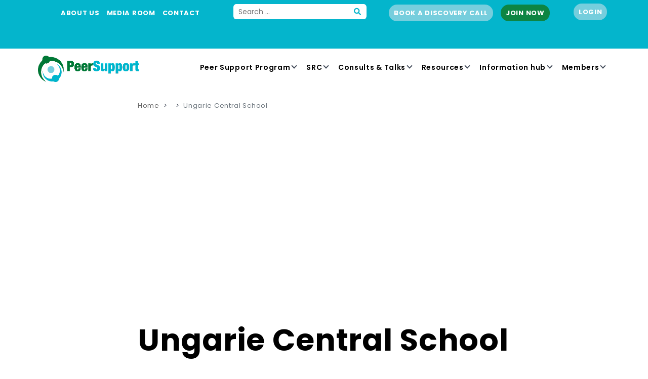

--- FILE ---
content_type: text/html; charset=UTF-8
request_url: https://peersupport.edu.au/accounts/ungarie-central-school/
body_size: 17979
content:
<!DOCTYPE html>
<html lang="en-AU">
<head>
	<meta charset="UTF-8">
	<meta name="viewport" content="width=device-width, initial-scale=1, shrink-to-fit=no">
	<link rel="profile" href="http://gmpg.org/xfn/11">
	<meta name='robots' content='index, follow, max-image-preview:large, max-snippet:-1, max-video-preview:-1' />
	<style>img:is([sizes="auto" i], [sizes^="auto," i]) { contain-intrinsic-size: 3000px 1500px }</style>
	
	<!-- This site is optimized with the Yoast SEO plugin v26.4 - https://yoast.com/wordpress/plugins/seo/ -->
	<title>Ungarie Central School - Peer Support</title>
	<link rel="canonical" href="https://peersupport.edu.au/accounts/ungarie-central-school/" />
	<meta property="og:locale" content="en_US" />
	<meta property="og:type" content="article" />
	<meta property="og:title" content="Ungarie Central School - Peer Support" />
	<meta property="og:description" content="[...]" />
	<meta property="og:url" content="https://peersupport.edu.au/accounts/ungarie-central-school/" />
	<meta property="og:site_name" content="Peer Support" />
	<meta property="article:publisher" content="https://www.facebook.com/PeerSupportAustralia" />
	<meta property="article:modified_time" content="2025-10-22T10:24:57+00:00" />
	<meta name="twitter:card" content="summary_large_image" />
	<script type="application/ld+json" class="yoast-schema-graph">{"@context":"https://schema.org","@graph":[{"@type":"WebPage","@id":"https://peersupport.edu.au/accounts/ungarie-central-school/","url":"https://peersupport.edu.au/accounts/ungarie-central-school/","name":"Ungarie Central School - Peer Support","isPartOf":{"@id":"https://peersupport.edu.au/#website"},"datePublished":"2024-02-23T06:23:35+00:00","dateModified":"2025-10-22T10:24:57+00:00","breadcrumb":{"@id":"https://peersupport.edu.au/accounts/ungarie-central-school/#breadcrumb"},"inLanguage":"en-AU","potentialAction":[{"@type":"ReadAction","target":["https://peersupport.edu.au/accounts/ungarie-central-school/"]}]},{"@type":"BreadcrumbList","@id":"https://peersupport.edu.au/accounts/ungarie-central-school/#breadcrumb","itemListElement":[{"@type":"ListItem","position":1,"name":"Home","item":"https://peersupport.edu.au/"},{"@type":"ListItem","position":2,"name":"Ungarie Central School"}]},{"@type":"WebSite","@id":"https://peersupport.edu.au/#website","url":"https://peersupport.edu.au/","name":"Peer Support","description":"Build student wellbeing at your school","publisher":{"@id":"https://peersupport.edu.au/#organization"},"potentialAction":[{"@type":"SearchAction","target":{"@type":"EntryPoint","urlTemplate":"https://peersupport.edu.au/?s={search_term_string}"},"query-input":{"@type":"PropertyValueSpecification","valueRequired":true,"valueName":"search_term_string"}}],"inLanguage":"en-AU"},{"@type":"Organization","@id":"https://peersupport.edu.au/#organization","name":"Peer Support","url":"https://peersupport.edu.au/","logo":{"@type":"ImageObject","inLanguage":"en-AU","@id":"https://peersupport.edu.au/#/schema/logo/image/","url":"https://peersupport.edu.au/wp-content/uploads/2024/01/logo-colour.svg","contentUrl":"https://peersupport.edu.au/wp-content/uploads/2024/01/logo-colour.svg","width":357,"height":92,"caption":"Peer Support"},"image":{"@id":"https://peersupport.edu.au/#/schema/logo/image/"},"sameAs":["https://www.facebook.com/PeerSupportAustralia","https://www.youtube.com/user/PeerSupportAustralia"]}]}</script>
	<!-- / Yoast SEO plugin. -->


<link rel='dns-prefetch' href='//www.youtube.com' />
<link rel="alternate" type="application/rss+xml" title="Peer Support &raquo; Feed" href="https://peersupport.edu.au/feed/" />
<link rel="alternate" type="application/rss+xml" title="Peer Support &raquo; Comments Feed" href="https://peersupport.edu.au/comments/feed/" />
<script>
window._wpemojiSettings = {"baseUrl":"https:\/\/s.w.org\/images\/core\/emoji\/16.0.1\/72x72\/","ext":".png","svgUrl":"https:\/\/s.w.org\/images\/core\/emoji\/16.0.1\/svg\/","svgExt":".svg","source":{"concatemoji":"https:\/\/peersupport.edu.au\/wp-includes\/js\/wp-emoji-release.min.js?ver=6.8.3"}};
/*! This file is auto-generated */
!function(s,n){var o,i,e;function c(e){try{var t={supportTests:e,timestamp:(new Date).valueOf()};sessionStorage.setItem(o,JSON.stringify(t))}catch(e){}}function p(e,t,n){e.clearRect(0,0,e.canvas.width,e.canvas.height),e.fillText(t,0,0);var t=new Uint32Array(e.getImageData(0,0,e.canvas.width,e.canvas.height).data),a=(e.clearRect(0,0,e.canvas.width,e.canvas.height),e.fillText(n,0,0),new Uint32Array(e.getImageData(0,0,e.canvas.width,e.canvas.height).data));return t.every(function(e,t){return e===a[t]})}function u(e,t){e.clearRect(0,0,e.canvas.width,e.canvas.height),e.fillText(t,0,0);for(var n=e.getImageData(16,16,1,1),a=0;a<n.data.length;a++)if(0!==n.data[a])return!1;return!0}function f(e,t,n,a){switch(t){case"flag":return n(e,"\ud83c\udff3\ufe0f\u200d\u26a7\ufe0f","\ud83c\udff3\ufe0f\u200b\u26a7\ufe0f")?!1:!n(e,"\ud83c\udde8\ud83c\uddf6","\ud83c\udde8\u200b\ud83c\uddf6")&&!n(e,"\ud83c\udff4\udb40\udc67\udb40\udc62\udb40\udc65\udb40\udc6e\udb40\udc67\udb40\udc7f","\ud83c\udff4\u200b\udb40\udc67\u200b\udb40\udc62\u200b\udb40\udc65\u200b\udb40\udc6e\u200b\udb40\udc67\u200b\udb40\udc7f");case"emoji":return!a(e,"\ud83e\udedf")}return!1}function g(e,t,n,a){var r="undefined"!=typeof WorkerGlobalScope&&self instanceof WorkerGlobalScope?new OffscreenCanvas(300,150):s.createElement("canvas"),o=r.getContext("2d",{willReadFrequently:!0}),i=(o.textBaseline="top",o.font="600 32px Arial",{});return e.forEach(function(e){i[e]=t(o,e,n,a)}),i}function t(e){var t=s.createElement("script");t.src=e,t.defer=!0,s.head.appendChild(t)}"undefined"!=typeof Promise&&(o="wpEmojiSettingsSupports",i=["flag","emoji"],n.supports={everything:!0,everythingExceptFlag:!0},e=new Promise(function(e){s.addEventListener("DOMContentLoaded",e,{once:!0})}),new Promise(function(t){var n=function(){try{var e=JSON.parse(sessionStorage.getItem(o));if("object"==typeof e&&"number"==typeof e.timestamp&&(new Date).valueOf()<e.timestamp+604800&&"object"==typeof e.supportTests)return e.supportTests}catch(e){}return null}();if(!n){if("undefined"!=typeof Worker&&"undefined"!=typeof OffscreenCanvas&&"undefined"!=typeof URL&&URL.createObjectURL&&"undefined"!=typeof Blob)try{var e="postMessage("+g.toString()+"("+[JSON.stringify(i),f.toString(),p.toString(),u.toString()].join(",")+"));",a=new Blob([e],{type:"text/javascript"}),r=new Worker(URL.createObjectURL(a),{name:"wpTestEmojiSupports"});return void(r.onmessage=function(e){c(n=e.data),r.terminate(),t(n)})}catch(e){}c(n=g(i,f,p,u))}t(n)}).then(function(e){for(var t in e)n.supports[t]=e[t],n.supports.everything=n.supports.everything&&n.supports[t],"flag"!==t&&(n.supports.everythingExceptFlag=n.supports.everythingExceptFlag&&n.supports[t]);n.supports.everythingExceptFlag=n.supports.everythingExceptFlag&&!n.supports.flag,n.DOMReady=!1,n.readyCallback=function(){n.DOMReady=!0}}).then(function(){return e}).then(function(){var e;n.supports.everything||(n.readyCallback(),(e=n.source||{}).concatemoji?t(e.concatemoji):e.wpemoji&&e.twemoji&&(t(e.twemoji),t(e.wpemoji)))}))}((window,document),window._wpemojiSettings);
</script>
<link rel='stylesheet' id='rp_sf_frontend-css' href='https://peersupport.edu.au/wp-content/plugins/redpin-salesforce/assets/dist/assets/css/styles.css?ver=1770002311' media='all' />
<style id='wp-emoji-styles-inline-css'>

	img.wp-smiley, img.emoji {
		display: inline !important;
		border: none !important;
		box-shadow: none !important;
		height: 1em !important;
		width: 1em !important;
		margin: 0 0.07em !important;
		vertical-align: -0.1em !important;
		background: none !important;
		padding: 0 !important;
	}
</style>
<link rel='stylesheet' id='wp-block-library-css' href='https://peersupport.edu.au/wp-includes/css/dist/block-library/style.min.css?ver=6.8.3' media='all' />
<style id='classic-theme-styles-inline-css'>
/*! This file is auto-generated */
.wp-block-button__link{color:#fff;background-color:#32373c;border-radius:9999px;box-shadow:none;text-decoration:none;padding:calc(.667em + 2px) calc(1.333em + 2px);font-size:1.125em}.wp-block-file__button{background:#32373c;color:#fff;text-decoration:none}
</style>
<link rel='stylesheet' id='cb-carousel-style-css' href='https://peersupport.edu.au/wp-content/plugins/carousel-block/blocks/../build/carousel-legacy/style-index.css?ver=2.0.6' media='all' />
<style id='cb-carousel-v2-style-inline-css'>
.wp-block-cb-carousel-v2{position:relative}.wp-block-cb-carousel-v2[data-cb-pagination=true] .swiper-horizontal{margin-bottom:calc(var(--wp--custom--carousel-block--pagination-bullet-size, 8px)*4)}.wp-block-cb-carousel-v2 .cb-button-next,.wp-block-cb-carousel-v2 .cb-button-prev{color:var(--wp--custom--carousel-block--navigation-color,#000);height:var(--wp--custom--carousel-block--navigation-size,22px);margin-top:calc(0px - var(--wp--custom--carousel-block--navigation-size, 22px)/2);width:calc(var(--wp--custom--carousel-block--navigation-size, 22px)/44*27)}.wp-block-cb-carousel-v2 .cb-button-next:after,.wp-block-cb-carousel-v2 .cb-button-prev:after{font-size:var(--wp--custom--carousel-block--navigation-size,22px)}.wp-block-cb-carousel-v2 .cb-button-next:hover,.wp-block-cb-carousel-v2 .cb-button-prev:hover{color:var(--wp--custom--carousel-block--navigation-hover-color,var(--wp--custom--carousel-block--navigation-color,#000))}.wp-block-cb-carousel-v2 .cb-button-prev,.wp-block-cb-carousel-v2.cb-rtl .cb-button-next{left:calc(var(--wp--custom--carousel-block--navigation-size, 22px)*-1/44*27 - var(--wp--custom--carousel-block--navigation-sides-offset, 10px));right:auto}.wp-block-cb-carousel-v2 .cb-button-next,.wp-block-cb-carousel-v2.cb-rtl .cb-button-prev{left:auto;right:calc(var(--wp--custom--carousel-block--navigation-size, 22px)*-1/44*27 - var(--wp--custom--carousel-block--navigation-sides-offset, 10px))}.wp-block-cb-carousel-v2.cb-rtl .cb-button-next,.wp-block-cb-carousel-v2.cb-rtl .cb-button-prev{transform:scaleX(-1)}.wp-block-cb-carousel-v2 .cb-pagination.swiper-pagination-horizontal{bottom:var(--wp--custom--carousel-block--pagination-bottom,-20px);display:flex;justify-content:center;top:var(--wp--custom--carousel-block--pagination-top,auto)}.wp-block-cb-carousel-v2 .cb-pagination.swiper-pagination-horizontal.swiper-pagination-bullets .cb-pagination-bullet{margin:0 var(--wp--custom--carousel-block--pagination-bullet-horizontal-gap,4px)}.wp-block-cb-carousel-v2 .cb-pagination .cb-pagination-bullet{background:var(--wp--custom--carousel-block--pagination-bullet-color,var(--wp--custom--carousel-block--pagination-bullet-inactive-color,#000));height:var(--wp--custom--carousel-block--pagination-bullet-size,8px);opacity:var(--wp--custom--carousel-block--pagination-bullet-inactive-opacity,var(--wp--custom--carousel-block--pagination-bullet-opacity,.2));width:var(--wp--custom--carousel-block--pagination-bullet-size,8px)}.wp-block-cb-carousel-v2 .cb-pagination .cb-pagination-bullet.swiper-pagination-bullet-active{background:var(--wp--custom--carousel-block--pagination-bullet-active-color,#000);opacity:var(--wp--custom--carousel-block--pagination-bullet-active-opacity,1)}.wp-block-cb-carousel-v2 .cb-pagination .cb-pagination-bullet:not(.swiper-pagination-bullet-active):hover{background:var(--wp--custom--carousel-block--pagination-bullet-hover-color,var(--wp--custom--carousel-block--pagination-bullet-inactive-hover-color,var(--wp--custom--carousel-block--pagination-bullet-active-color,#000)));opacity:var(--wp--custom--carousel-block--pagination-bullet-inactive-hover-opacity,var(--wp--custom--carousel-block--pagination-bullet-inactive-opacity,.2))}.wp-block-cb-carousel-v2.alignfull .cb-button-next,.wp-block-cb-carousel-v2.alignfull .cb-button-prev{color:var(--wp--custom--carousel-block--navigation-alignfull-color,#000)}.wp-block-cb-carousel-v2.alignfull .cb-button-prev,.wp-block-cb-carousel-v2.alignfull.cb-rtl .cb-button-next{left:var(--wp--custom--carousel-block--navigation-sides-offset,10px);right:auto}.wp-block-cb-carousel-v2.alignfull .cb-button-next,.wp-block-cb-carousel-v2.alignfull.cb-rtl .cb-button-prev{left:auto;right:var(--wp--custom--carousel-block--navigation-sides-offset,10px)}.wp-block-cb-carousel-v2 .wp-block-image{margin-bottom:var(--wp--custom--carousel-block--image-margin-bottom,0);margin-top:var(--wp--custom--carousel-block--image-margin-top,0)}.wp-block-cb-carousel-v2 .wp-block-cover{margin-bottom:var(--wp--custom--carousel-block--cover-margin-bottom,0);margin-top:var(--wp--custom--carousel-block--cover-margin-top,0)}.wp-block-cb-carousel-v2 .wp-block-cover.aligncenter,.wp-block-cb-carousel-v2 .wp-block-image.aligncenter{margin-left:auto!important;margin-right:auto!important}

</style>
<style id='ingeni-ingeni-latest-posts-style-inline-css'>
.wp-block-create-block-ingeni-latest-posts{background-color:#21759b;color:#fff;padding:2px}.components-panel .components-panel__row>div{width:100%}

</style>
<style id='ingeni-structural-ingeni-structural-block-style-inline-css'>
.wp-block-ingeni-structural-ingeni-structural-block{background-color:#f9f9f9;border:1px solid #e6e7e8;color:#000;margin:0 calc(50% - 50vw);padding:0;position:relative;width:100vw}.wp-block-ingeni-structural-ingeni-structural-block .bg_img,.wp-block-ingeni-structural-ingeni-structural-block .wrapper_after,.wp-block-ingeni-structural-ingeni-structural-block .wrapper_before{height:100%;left:0;overflow:hidden;position:absolute;top:0;width:100%}.wp-block-ingeni-structural-ingeni-structural-block .bg_img img,.wp-block-ingeni-structural-ingeni-structural-block .wrapper_after img,.wp-block-ingeni-structural-ingeni-structural-block .wrapper_before img{height:100%;left:0;-o-object-fit:cover;object-fit:cover;opacity:.2;position:absolute;top:0;width:100%}.wp-block-ingeni-structural-ingeni-structural-block .wrapper_before{height:100px;margin-top:-50px}.wp-block-ingeni-structural-ingeni-structural-block .wrapper_after{bottom:0;height:100px;margin-bottom:-50px;top:auto}.wp-block-ingeni-structural-ingeni-structural-block .wrapper{position:relative;width:100%;z-index:1}.wp-block-ingeni-structural-ingeni-structural-block .wp-block-group{background-color:transparent;position:relative;z-index:1}#isb-controls fieldset{margin:5px 0;padding:15px}#isb-controls fieldset legend.blocks-base-control__label{font-size:13px;font-weight:700}

</style>
<link rel='stylesheet' id='wp-bootstrap-blocks-styles-css' href='https://peersupport.edu.au/wp-content/plugins/wp-bootstrap-blocks/build/style-index.css?ver=5.2.1' media='all' />
<style id='global-styles-inline-css'>
:root{--wp--preset--aspect-ratio--square: 1;--wp--preset--aspect-ratio--4-3: 4/3;--wp--preset--aspect-ratio--3-4: 3/4;--wp--preset--aspect-ratio--3-2: 3/2;--wp--preset--aspect-ratio--2-3: 2/3;--wp--preset--aspect-ratio--16-9: 16/9;--wp--preset--aspect-ratio--9-16: 9/16;--wp--preset--color--black: #000000;--wp--preset--color--cyan-bluish-gray: #abb8c3;--wp--preset--color--white: #FFFFFF;--wp--preset--color--pale-pink: #f78da7;--wp--preset--color--vivid-red: #cf2e2e;--wp--preset--color--luminous-vivid-orange: #ff6900;--wp--preset--color--luminous-vivid-amber: #fcb900;--wp--preset--color--light-green-cyan: #7bdcb5;--wp--preset--color--vivid-green-cyan: #00d084;--wp--preset--color--pale-cyan-blue: #8ed1fc;--wp--preset--color--vivid-cyan-blue: #0693e3;--wp--preset--color--vivid-purple: #9b51e0;--wp--preset--color--blue: #04B5CC;--wp--preset--color--indigo: #6610f2;--wp--preset--color--purple: #6f42c1;--wp--preset--color--pink: #d63384;--wp--preset--color--red: #c24f71;--wp--preset--color--orange: #feaa2f;--wp--preset--color--yellow: #ecb759;--wp--preset--color--green: #0D8543;--wp--preset--color--teal: #20c997;--wp--preset--color--cyan: #0dcaf0;--wp--preset--color--gray: #6c757d;--wp--preset--color--gray-dark: #343a40;--wp--preset--gradient--vivid-cyan-blue-to-vivid-purple: linear-gradient(135deg,rgba(6,147,227,1) 0%,rgb(155,81,224) 100%);--wp--preset--gradient--light-green-cyan-to-vivid-green-cyan: linear-gradient(135deg,rgb(122,220,180) 0%,rgb(0,208,130) 100%);--wp--preset--gradient--luminous-vivid-amber-to-luminous-vivid-orange: linear-gradient(135deg,rgba(252,185,0,1) 0%,rgba(255,105,0,1) 100%);--wp--preset--gradient--luminous-vivid-orange-to-vivid-red: linear-gradient(135deg,rgba(255,105,0,1) 0%,rgb(207,46,46) 100%);--wp--preset--gradient--very-light-gray-to-cyan-bluish-gray: linear-gradient(135deg,rgb(238,238,238) 0%,rgb(169,184,195) 100%);--wp--preset--gradient--cool-to-warm-spectrum: linear-gradient(135deg,rgb(74,234,220) 0%,rgb(151,120,209) 20%,rgb(207,42,186) 40%,rgb(238,44,130) 60%,rgb(251,105,98) 80%,rgb(254,248,76) 100%);--wp--preset--gradient--blush-light-purple: linear-gradient(135deg,rgb(255,206,236) 0%,rgb(152,150,240) 100%);--wp--preset--gradient--blush-bordeaux: linear-gradient(135deg,rgb(254,205,165) 0%,rgb(254,45,45) 50%,rgb(107,0,62) 100%);--wp--preset--gradient--luminous-dusk: linear-gradient(135deg,rgb(255,203,112) 0%,rgb(199,81,192) 50%,rgb(65,88,208) 100%);--wp--preset--gradient--pale-ocean: linear-gradient(135deg,rgb(255,245,203) 0%,rgb(182,227,212) 50%,rgb(51,167,181) 100%);--wp--preset--gradient--electric-grass: linear-gradient(135deg,rgb(202,248,128) 0%,rgb(113,206,126) 100%);--wp--preset--gradient--midnight: linear-gradient(135deg,rgb(2,3,129) 0%,rgb(40,116,252) 100%);--wp--preset--font-size--small: 13px;--wp--preset--font-size--medium: 20px;--wp--preset--font-size--large: 36px;--wp--preset--font-size--x-large: 42px;--wp--preset--spacing--20: 0.44rem;--wp--preset--spacing--30: 0.67rem;--wp--preset--spacing--40: 1rem;--wp--preset--spacing--50: 1.5rem;--wp--preset--spacing--60: 2.25rem;--wp--preset--spacing--70: 3.38rem;--wp--preset--spacing--80: 5.06rem;--wp--preset--shadow--natural: 6px 6px 9px rgba(0, 0, 0, 0.2);--wp--preset--shadow--deep: 12px 12px 50px rgba(0, 0, 0, 0.4);--wp--preset--shadow--sharp: 6px 6px 0px rgba(0, 0, 0, 0.2);--wp--preset--shadow--outlined: 6px 6px 0px -3px rgba(255, 255, 255, 1), 6px 6px rgba(0, 0, 0, 1);--wp--preset--shadow--crisp: 6px 6px 0px rgba(0, 0, 0, 1);}:where(.is-layout-flex){gap: 0.5em;}:where(.is-layout-grid){gap: 0.5em;}body .is-layout-flex{display: flex;}.is-layout-flex{flex-wrap: wrap;align-items: center;}.is-layout-flex > :is(*, div){margin: 0;}body .is-layout-grid{display: grid;}.is-layout-grid > :is(*, div){margin: 0;}:where(.wp-block-columns.is-layout-flex){gap: 2em;}:where(.wp-block-columns.is-layout-grid){gap: 2em;}:where(.wp-block-post-template.is-layout-flex){gap: 1.25em;}:where(.wp-block-post-template.is-layout-grid){gap: 1.25em;}.has-black-color{color: var(--wp--preset--color--black) !important;}.has-cyan-bluish-gray-color{color: var(--wp--preset--color--cyan-bluish-gray) !important;}.has-white-color{color: var(--wp--preset--color--white) !important;}.has-pale-pink-color{color: var(--wp--preset--color--pale-pink) !important;}.has-vivid-red-color{color: var(--wp--preset--color--vivid-red) !important;}.has-luminous-vivid-orange-color{color: var(--wp--preset--color--luminous-vivid-orange) !important;}.has-luminous-vivid-amber-color{color: var(--wp--preset--color--luminous-vivid-amber) !important;}.has-light-green-cyan-color{color: var(--wp--preset--color--light-green-cyan) !important;}.has-vivid-green-cyan-color{color: var(--wp--preset--color--vivid-green-cyan) !important;}.has-pale-cyan-blue-color{color: var(--wp--preset--color--pale-cyan-blue) !important;}.has-vivid-cyan-blue-color{color: var(--wp--preset--color--vivid-cyan-blue) !important;}.has-vivid-purple-color{color: var(--wp--preset--color--vivid-purple) !important;}.has-black-background-color{background-color: var(--wp--preset--color--black) !important;}.has-cyan-bluish-gray-background-color{background-color: var(--wp--preset--color--cyan-bluish-gray) !important;}.has-white-background-color{background-color: var(--wp--preset--color--white) !important;}.has-pale-pink-background-color{background-color: var(--wp--preset--color--pale-pink) !important;}.has-vivid-red-background-color{background-color: var(--wp--preset--color--vivid-red) !important;}.has-luminous-vivid-orange-background-color{background-color: var(--wp--preset--color--luminous-vivid-orange) !important;}.has-luminous-vivid-amber-background-color{background-color: var(--wp--preset--color--luminous-vivid-amber) !important;}.has-light-green-cyan-background-color{background-color: var(--wp--preset--color--light-green-cyan) !important;}.has-vivid-green-cyan-background-color{background-color: var(--wp--preset--color--vivid-green-cyan) !important;}.has-pale-cyan-blue-background-color{background-color: var(--wp--preset--color--pale-cyan-blue) !important;}.has-vivid-cyan-blue-background-color{background-color: var(--wp--preset--color--vivid-cyan-blue) !important;}.has-vivid-purple-background-color{background-color: var(--wp--preset--color--vivid-purple) !important;}.has-black-border-color{border-color: var(--wp--preset--color--black) !important;}.has-cyan-bluish-gray-border-color{border-color: var(--wp--preset--color--cyan-bluish-gray) !important;}.has-white-border-color{border-color: var(--wp--preset--color--white) !important;}.has-pale-pink-border-color{border-color: var(--wp--preset--color--pale-pink) !important;}.has-vivid-red-border-color{border-color: var(--wp--preset--color--vivid-red) !important;}.has-luminous-vivid-orange-border-color{border-color: var(--wp--preset--color--luminous-vivid-orange) !important;}.has-luminous-vivid-amber-border-color{border-color: var(--wp--preset--color--luminous-vivid-amber) !important;}.has-light-green-cyan-border-color{border-color: var(--wp--preset--color--light-green-cyan) !important;}.has-vivid-green-cyan-border-color{border-color: var(--wp--preset--color--vivid-green-cyan) !important;}.has-pale-cyan-blue-border-color{border-color: var(--wp--preset--color--pale-cyan-blue) !important;}.has-vivid-cyan-blue-border-color{border-color: var(--wp--preset--color--vivid-cyan-blue) !important;}.has-vivid-purple-border-color{border-color: var(--wp--preset--color--vivid-purple) !important;}.has-vivid-cyan-blue-to-vivid-purple-gradient-background{background: var(--wp--preset--gradient--vivid-cyan-blue-to-vivid-purple) !important;}.has-light-green-cyan-to-vivid-green-cyan-gradient-background{background: var(--wp--preset--gradient--light-green-cyan-to-vivid-green-cyan) !important;}.has-luminous-vivid-amber-to-luminous-vivid-orange-gradient-background{background: var(--wp--preset--gradient--luminous-vivid-amber-to-luminous-vivid-orange) !important;}.has-luminous-vivid-orange-to-vivid-red-gradient-background{background: var(--wp--preset--gradient--luminous-vivid-orange-to-vivid-red) !important;}.has-very-light-gray-to-cyan-bluish-gray-gradient-background{background: var(--wp--preset--gradient--very-light-gray-to-cyan-bluish-gray) !important;}.has-cool-to-warm-spectrum-gradient-background{background: var(--wp--preset--gradient--cool-to-warm-spectrum) !important;}.has-blush-light-purple-gradient-background{background: var(--wp--preset--gradient--blush-light-purple) !important;}.has-blush-bordeaux-gradient-background{background: var(--wp--preset--gradient--blush-bordeaux) !important;}.has-luminous-dusk-gradient-background{background: var(--wp--preset--gradient--luminous-dusk) !important;}.has-pale-ocean-gradient-background{background: var(--wp--preset--gradient--pale-ocean) !important;}.has-electric-grass-gradient-background{background: var(--wp--preset--gradient--electric-grass) !important;}.has-midnight-gradient-background{background: var(--wp--preset--gradient--midnight) !important;}.has-small-font-size{font-size: var(--wp--preset--font-size--small) !important;}.has-medium-font-size{font-size: var(--wp--preset--font-size--medium) !important;}.has-large-font-size{font-size: var(--wp--preset--font-size--large) !important;}.has-x-large-font-size{font-size: var(--wp--preset--font-size--x-large) !important;}
:where(.wp-block-post-template.is-layout-flex){gap: 1.25em;}:where(.wp-block-post-template.is-layout-grid){gap: 1.25em;}
:where(.wp-block-columns.is-layout-flex){gap: 2em;}:where(.wp-block-columns.is-layout-grid){gap: 2em;}
:root :where(.wp-block-pullquote){font-size: 1.5em;line-height: 1.6;}
</style>
<link rel='stylesheet' id='child-understrap-styles-css' href='https://peersupport.edu.au/wp-content/themes/peersupport/css/child-theme.css?ver=1747006271' media='all' />
<link rel='stylesheet' id='dearpdf-style-css' href='https://peersupport.edu.au/wp-content/plugins/dearpdf-pro/assets/css/dearpdf.min.css?ver=2.0.71' media='all' />
<script src="https://peersupport.edu.au/wp-includes/js/jquery/jquery.min.js?ver=3.7.1" id="jquery-core-js"></script>
<script src="https://peersupport.edu.au/wp-includes/js/jquery/jquery-migrate.min.js?ver=3.4.1" id="jquery-migrate-js"></script>
<script id="rp_sf_script-js-extra">
var rp_sf_wp_ajax_object = {"ajaxurl":"https:\/\/peersupport.edu.au\/wp-admin\/admin-ajax.php"};
</script>
<script src="https://peersupport.edu.au/wp-content/plugins/redpin-salesforce/assets/dist/assets/scripts/app.js?ver=1770002311" id="rp_sf_script-js" defer data-wp-strategy="defer"></script>
<script id="posts_load_more_js-js-extra">
var misha_loadmore_params = {"ajaxurl":"https:\/\/peersupport.edu.au\/wp-admin\/admin-ajax.php","posts":"{\"page\":0,\"accounts\":\"ungarie-central-school\",\"post_type\":\"accounts\",\"name\":\"ungarie-central-school\",\"error\":\"\",\"m\":\"\",\"p\":0,\"post_parent\":\"\",\"subpost\":\"\",\"subpost_id\":\"\",\"attachment\":\"\",\"attachment_id\":0,\"pagename\":\"\",\"page_id\":0,\"second\":\"\",\"minute\":\"\",\"hour\":\"\",\"day\":0,\"monthnum\":0,\"year\":0,\"w\":0,\"category_name\":\"\",\"tag\":\"\",\"cat\":\"\",\"tag_id\":\"\",\"author\":\"\",\"author_name\":\"\",\"feed\":\"\",\"tb\":\"\",\"paged\":0,\"meta_key\":\"\",\"meta_value\":\"\",\"preview\":\"\",\"s\":\"\",\"sentence\":\"\",\"title\":\"\",\"fields\":\"all\",\"menu_order\":\"\",\"embed\":\"\",\"category__in\":[],\"category__not_in\":[],\"category__and\":[],\"post__in\":[],\"post__not_in\":[],\"post_name__in\":[],\"tag__in\":[],\"tag__not_in\":[],\"tag__and\":[],\"tag_slug__in\":[],\"tag_slug__and\":[],\"post_parent__in\":[],\"post_parent__not_in\":[],\"author__in\":[],\"author__not_in\":[],\"search_columns\":[],\"ignore_sticky_posts\":false,\"suppress_filters\":false,\"cache_results\":true,\"update_post_term_cache\":true,\"update_menu_item_cache\":false,\"lazy_load_term_meta\":true,\"update_post_meta_cache\":true,\"posts_per_page\":6,\"nopaging\":false,\"comments_per_page\":\"50\",\"no_found_rows\":false,\"order\":\"DESC\"}","current_page":"1","max_page":"0"};
</script>
<script src="https://peersupport.edu.au/wp-content/themes/peersupport/js/posts_load_more.js?ver=6.8.3" id="posts_load_more_js-js"></script>
<link rel="https://api.w.org/" href="https://peersupport.edu.au/wp-json/" /><link rel="EditURI" type="application/rsd+xml" title="RSD" href="https://peersupport.edu.au/xmlrpc.php?rsd" />
<link rel='shortlink' href='https://peersupport.edu.au/?p=126575' />
<link rel="alternate" title="oEmbed (JSON)" type="application/json+oembed" href="https://peersupport.edu.au/wp-json/oembed/1.0/embed?url=https%3A%2F%2Fpeersupport.edu.au%2Faccounts%2Fungarie-central-school%2F" />
<link rel="alternate" title="oEmbed (XML)" type="text/xml+oembed" href="https://peersupport.edu.au/wp-json/oembed/1.0/embed?url=https%3A%2F%2Fpeersupport.edu.au%2Faccounts%2Fungarie-central-school%2F&#038;format=xml" />
<!-- Global site tag (gtag.js) - Google Analytics -->
				<script async src="https://www.googletagmanager.com/gtag/js?id=G-9JLFVTHPKW"></script>
				<script>
					window.dataLayer = window.dataLayer || [];
					function gtag(){dataLayer.push(arguments);}
				</script><script>function initialiseGoogleAnalytics() { gtag('js', new Date()); gtag('config', 'G-9JLFVTHPKW', {'anonymize_ip': true} ); console.log('initialiseGoogleAnalytics initied');  }</script>					<script type="text/javascript">
						// Not presenting the cookie box, so auto init GA
						initialiseGoogleAnalytics();
					</script>
				
				<!-- Google Tag Manager -->
<script>(function(w,d,s,l,i){w[l]=w[l]||[];w[l].push({'gtm.start':
new Date().getTime(),event:'gtm.js'});var f=d.getElementsByTagName(s)[0],
j=d.createElement(s),dl=l!='dataLayer'?'&l='+l:'';j.async=true;j.src=
'https://www.googletagmanager.com/gtm.js?id='+i+dl;f.parentNode.insertBefore(j,f);
})(window,document,'script','dataLayer','GTM-KW8FTG7');</script>
<!-- End Google Tag Manager --><meta name="mobile-web-app-capable" content="yes">
<meta name="apple-mobile-web-app-capable" content="yes">
<meta name="apple-mobile-web-app-title" content="Peer Support - Build student wellbeing at your school">
<script data-cfasync="false"> var dearPdfLocation = "https://peersupport.edu.au/wp-content/plugins/dearpdf-pro/assets/"; var dearpdfWPGlobal = {"text":{"blank":""},"viewerType":"flipbook","is3D":true,"pageScale":"auto","height":"auto","mobileViewerType":"reader","backgroundColor":"transparent","backgroundImage":"","showDownloadControl":true,"sideMenuOverlay":true,"readDirection":"ltr","disableRange":false,"has3DCover":true,"enableSound":false,"color3DCover":"#777","controlsPosition":"bottom","rangeChunkSize":"524288","maxTextureSize":"3200","pageMode":"auto","singlePageMode":"auto","pdfVersion":"latest","autoPDFLinktoViewer":false,"attachmentLightbox":"true","duration":"800","paddingLeft":"15","paddingRight":"15","paddingTop":"20","paddingBottom":"20","moreControls":"download,pageMode,startPage,endPage,sound","hideControls":""};</script><link rel="icon" href="https://peersupport.edu.au/wp-content/uploads/2023/08/cropped-logo-32x32.png" sizes="32x32" />
<link rel="icon" href="https://peersupport.edu.au/wp-content/uploads/2023/08/cropped-logo-192x192.png" sizes="192x192" />
<link rel="apple-touch-icon" href="https://peersupport.edu.au/wp-content/uploads/2023/08/cropped-logo-180x180.png" />
<meta name="msapplication-TileImage" content="https://peersupport.edu.au/wp-content/uploads/2023/08/cropped-logo-270x270.png" />
		<style id="wp-custom-css">
			/* === LAYOUT CONTAINER === */
.main-button-container {
    display: flex;
    justify-content: center;
    align-items: stretch;   /* ensures all blocks are equal height */
    gap: 60px;
    margin: 60px 0;
    flex-wrap: wrap;
}

/* === EACH BLOCK (squares) === */
.main-button-block {
    flex: 1 1 320px;
    max-width: 420px;
    background: #fafafa;                /* square background */
    border-radius: 15px;                /* rounded corners */
    box-shadow: 0 6px 20px rgba(0,0,0,0.1); /* shadow */
    padding: 40px 30px;
    display: flex;
    flex-direction: column;
    align-items: center;      /* center heading + button horizontally */
    justify-content: center;  /* center heading + button vertically */
    text-align: center;
    min-height: 360px;        /* uniform height */
    margin: 0 auto;           /* center block in container */
}

/* === HEADING === */
.main-button-block h2 {
    font-weight: 700;
    margin-bottom: 30px;
    font-size: 1.9rem;
    color: #222;
    text-align: center; /* ensure heading is centered */
}

/* === BUTTON BLOCK === */
.big-portal-btn {
    font-size: 24px !important;
    padding: 24px 60px !important;
    border-radius: 16px !important;
    min-width: 260px;
    background-color: #04b5cc;
    color: #fff !important;
    text-align: center;
    box-shadow: 0 4px 12px rgba(34, 211, 238, 0.16);
    display: flex !important;           /* center the button */
    justify-content: center !important; /* center horizontally */
    margin: 16px auto !important;       /* center under heading */
    transition: all 0.3s ease;
}

/* === BUTTON LINK INSIDE BLOCK === */
.main-button-block .wp-block-button__link,
.big-portal-btn .wp-block-button__link {
    display: inline-block !important;
    text-align: center !important;
    font-size: 24px !important;
    padding: 24px 60px !important;
    border-radius: 16px !important;
    background-color: #04b5cc !important;
    color: #fff !important;
    box-shadow: 0 4px 12px rgba(34, 211, 238, 0.16);
    text-decoration: none !important;
    transition: all 0.3s ease;
}

/* Hover effect */
.main-button-block .wp-block-button__link:hover,
.big-portal-btn .wp-block-button__link:hover {
    filter: brightness(1.1);
    box-shadow: 0 8px 15px rgba(34, 211, 238, 0.3);
}

/* === REMOVE EXTRA WORDPRESS MARGINS === */
.main-button-block .wp-block-button {
    margin: 0 !important;
    padding: 0 !important;
    display: flex;
    justify-content: center;
    width: 100%;
}

/* === OPTIONAL CENTRED BLOCK HELPER === */
.centered-block {
    display: flex;
    flex-direction: column;
    align-items: center;
    justify-content: center;
    text-align: center;
}
/* === PORTAL PAGE CONTAINER === */
.portal-container {
    display: flex;
    flex-wrap: wrap;
    justify-content: center;
    gap: 40px;
    padding: 40px 20px;
}

/* === EACH BLOCK (square with hover) === */
.portal-block {
    background: linear-gradient(135deg, #fafafa, #f0f8ff);
    border-radius: 15px;
    box-shadow: 0 6px 20px rgba(0,0,0,0.1);
    padding: 40px 30px;
    flex: 1 1 320px;
    max-width: 420px;
    display: flex;
    flex-direction: column;
    align-items: center;
    justify-content: center;
    text-align: center;
    min-height: 360px;
    transition: all 0.3s ease;
    cursor: pointer;
}

/* Lift effect on hover */
.portal-block:hover {
    transform: translateY(-5px);
    box-shadow: 0 12px 25px rgba(0,0,0,0.15);
}

/* === ICON ABOVE HEADING === */
.portal-icon {
    font-size: 48px;
    margin-bottom: 20px;
}

/* === HEADING === */
.portal-block h2 {
    font-weight: 700;
    font-size: 2rem;
    margin-bottom: 15px;
}

/* === DESCRIPTION TEXT === */
.portal-description {
    font-size: 1rem;
    color: #555;
    margin-bottom: 30px;
}

/* === BUTTON === */
.big-portal-btn {
    display: flex !important;
    justify-content: center !important;
    margin: 0 auto !important;
}

.big-portal-btn .wp-block-button__link {
    display: inline-block !important;
    font-size: 20px !important;
    padding: 22px 48px !important;
    border-radius: 25px !important;
    background-color: #04b5cc !important;
    color: #fff !important;
    text-align: center !important;
    box-shadow: 0 4px 12px rgba(34, 211, 238, 0.16);
    transition: all 0.3s ease;
}

/* Button hover effect */
.big-portal-btn .wp-block-button__link:hover {
    filter: brightness(1.1);
    box-shadow: 0 8px 15px rgba(34, 211, 238, 0.3);
}

/* === MOBILE RESPONSIVENESS === */
@media (max-width: 768px) {
    .portal-container {
        flex-direction: column;
        gap: 30px;
    }
}
		</style>
		
	<style type="text/css">
		.send-mail-div{
	   color: #fff;
    font-weight: 600;
    /*background: #d08152;*/
    /*padding: 3px 8px;*/
    /*border-radius: 5px;*/
    float: inline-end;
    cursor: pointer;
    transition: color 0.3s;
		}

		.send-email-model h5{
			color: #d09d65;
		    margin: 0.46875rem 0;
		    line-height: 24px;
		    font-size: 21px;
		    font-weight: 600;
		}

		.send-email-model label{
			color: #d09d65;
		    margin: 0.46875rem 0;
		    line-height: 24px;
		    font-size: 17px;
		    font-weight: 600;
		}
	</style>
</head>

<body class="wp-singular accounts-template-default single single-accounts postid-126575 wp-custom-logo wp-embed-responsive wp-theme-understrap wp-child-theme-peersupport group-blog understrap-has-sidebar" itemscope itemtype="http://schema.org/WebSite">
<!-- Google Tag Manager (noscript) -->
<noscript><iframe src="https://www.googletagmanager.com/ns.html?id=GTM-KW8FTG7"
height="0" width="0" style="display:none;visibility:hidden"></iframe></noscript>
<!-- End Google Tag Manager (noscript) --><div class="site" id="page">

	<!-- ******************* The Navbar Area ******************* -->
	<header id="wrapper-navbar">

		<a class="skip-link visually-hidden-focusable" href="#content">
			Skip to content		</a>

		
<div class="pre-header"><div class="container"><div class="row widget-container align-items-center">
	<div class="col-12 col-md-5 col-lg-4"><div id="nav_menu-4" class="pre-header-one-widget"><div class="menu-pre-header-one-container"><ul id="menu-pre-header-one" class="menu"><li id="menu-item-107705" class="menu-item menu-item-type-post_type menu-item-object-page menu-item-107705"><a href="https://peersupport.edu.au/about-us/">About us</a></li>
<li id="menu-item-107984" class="menu-item menu-item-type-taxonomy menu-item-object-category menu-item-107984"><a href="https://peersupport.edu.au/category/media-room/">Media Room</a></li>
<li id="menu-item-44" class="menu-item menu-item-type-post_type menu-item-object-page menu-item-44"><a href="https://peersupport.edu.au/contact-us/">Contact</a></li>
</ul></div></div></div>
	<div class="d-none d-lg-block col-lg-2 col-xl-3"><form role="search" method="get" class="search-form" action="https://peersupport.edu.au">
		<label>
			<input type="search" class="search-field" placeholder="Search …" value="" name="s">
		</label>
		<button type="submit" class="search-submit" aria-label="search"><i class="fas fa-search" aria-hidden="true"></i></button>
	</form></div>
	<div class="col-12 col-sm-9 col-md-6 col-lg-5 col-xl-4"><div id="nav_menu-5" class="pre-header-two-widget"><div class="menu-pre-header-two-container"><ul id="menu-pre-header-two" class="menu"><li id="menu-item-106359" class="button blue menu-item menu-item-type-post_type menu-item-object-page menu-item-106359"><a href="https://peersupport.edu.au/book-a-discovery-call/" title="Book a call">Book a discovery call</a></li>
<li id="menu-item-128188" class="button green menu-item menu-item-type-post_type menu-item-object-page menu-item-128188"><a href="https://peersupport.edu.au/join-peer-support/purchase-peer-support-membership/">Join Now</a></li>
</ul></div></div></div>
	
	<div class="col-12 col-sm-3 col-md-1"><div id="block-13" class="pre-header-three-widget"><p><div class="header_login_buttons"><a class="button  blue" href="https://peersupport.edu.au/wp-login.php?action=logout&amp;_wpnonce=b5fe1d30d7">Login</a></div></p>
</div></div>
</div></div></div>


	
	



<nav id="main-nav" class="navbar navbar-expand-xl navbar-dark bg-primary" aria-labelledby="main-nav-label">

	<h2 id="main-nav-label" class="screen-reader-text">
		Main Navigation	</h2>


	<div class="container">

		<!-- Your site title as branding in the menu -->
		<a href="https://peersupport.edu.au" rel="home" itemprop="url"><div class="logo" style="background-image: url(https://peersupport.edu.au/wp-content/uploads/2025/02/Logo-minus-AUS.png);" alt="Peer Support logo"><span class="hide">Peer Support</span></div></a>		<!-- end custom logo -->

		<button class="navbar-toggler" type="button" data-bs-toggle="collapse" data-bs-target="#navbarNavDropdown" aria-controls="navbarNavDropdown" aria-expanded="false" aria-label="Toggle navigation">
			<span class="navbar-toggler-icon"><i class="fa-solid"></i></span>
		</button>

		<!-- The WordPress Menu goes here -->
		<div id="navbarNavDropdown" class="collapse navbar-collapse"><ul id="main-menu" class="navbar-nav ms-auto"><li itemscope="itemscope" itemtype="https://www.schema.org/SiteNavigationElement" id="menu-item-108300" class="mega menu-item menu-item-type-post_type menu-item-object-page menu-item-has-children dropdown menu-item-108300 nav-item"><a title="Peer Support Program" href="#" data-toggle="dropdown" data-bs-toggle="dropdown" aria-haspopup="true" aria-expanded="false" class="dropdown-toggle nav-link" id="menu-item-dropdown-108300">Peer Support Program</a>
<ul class="dropdown-menu" aria-labelledby="menu-item-dropdown-108300" >
	<li itemscope="itemscope" itemtype="https://www.schema.org/SiteNavigationElement" id="menu-item-116" class="mega-col menu-item menu-item-type-custom_nav_container menu-item-object-custom-nav-container menu-item-has-children dropdown menu-item-116 nav-item"><a title="Custom Nav Container" href="#" class="dropdown-item">Custom Nav Container</a>
	<ul class="dropdown-menu" aria-labelledby="menu-item-dropdown-108300" >
		<li itemscope="itemscope" itemtype="https://www.schema.org/SiteNavigationElement" id="menu-item-105315" class="menu-item menu-item-type-post_type menu-item-object-page menu-item-has-children dropdown menu-item-105315 nav-item"><a title="About Peer Support" href="https://peersupport.edu.au/peer-support-program/" class="dropdown-item">About Peer Support</a>
		<ul class="dropdown-menu" aria-labelledby="menu-item-dropdown-108300" >
			<li itemscope="itemscope" itemtype="https://www.schema.org/SiteNavigationElement" id="menu-item-76" class="menu-item menu-item-type-post_type menu-item-object-page menu-item-76 nav-item"><a title="What Is Peer Support" href="https://peersupport.edu.au/peer-support-program/what-is-peer-support/" class="dropdown-item">What Is Peer Support</a></li>
			<li itemscope="itemscope" itemtype="https://www.schema.org/SiteNavigationElement" id="menu-item-75" class="menu-item menu-item-type-post_type menu-item-object-page menu-item-75 nav-item"><a title="Peer Support in Primary Schools" href="https://peersupport.edu.au/peer-support-program/peer-support-in-primary-schools/" class="dropdown-item">Peer Support in Primary Schools</a></li>
			<li itemscope="itemscope" itemtype="https://www.schema.org/SiteNavigationElement" id="menu-item-105710" class="menu-item menu-item-type-post_type menu-item-object-page menu-item-105710 nav-item"><a title="Peer Support in High Schools" href="https://peersupport.edu.au/peer-support-program/peer-support-in-high-schools/" class="dropdown-item">Peer Support in High Schools</a></li>
			<li itemscope="itemscope" itemtype="https://www.schema.org/SiteNavigationElement" id="menu-item-105711" class="menu-item menu-item-type-post_type menu-item-object-page menu-item-105711 nav-item"><a title="Frequently Asked Questions" href="https://peersupport.edu.au/frequently-asked-questions/" class="dropdown-item">Frequently Asked Questions</a></li>
		</ul>
</li>
	</ul>
</li>
	<li itemscope="itemscope" itemtype="https://www.schema.org/SiteNavigationElement" id="menu-item-119" class="mega-col menu-item menu-item-type-custom_nav_container menu-item-object-custom-nav-container menu-item-has-children dropdown menu-item-119 nav-item"><a title="Custom Nav Container" href="#" class="dropdown-item">Custom Nav Container</a>
	<ul class="dropdown-menu" aria-labelledby="menu-item-dropdown-108300" >
		<li itemscope="itemscope" itemtype="https://www.schema.org/SiteNavigationElement" id="menu-item-126" class="menu-item menu-item-type-post_type menu-item-object-page menu-item-has-children dropdown menu-item-126 nav-item"><a title="Join Peer Support" href="https://peersupport.edu.au/join-peer-support/" class="dropdown-item">Join Peer Support</a>
		<ul class="dropdown-menu" aria-labelledby="menu-item-dropdown-108300" >
			<li itemscope="itemscope" itemtype="https://www.schema.org/SiteNavigationElement" id="menu-item-105791" class="menu-item menu-item-type-post_type menu-item-object-page menu-item-105791 nav-item"><a title="How to join" href="https://peersupport.edu.au/join-peer-support/how-to-join/" class="dropdown-item">How to join</a></li>
			<li itemscope="itemscope" itemtype="https://www.schema.org/SiteNavigationElement" id="menu-item-105802" class="menu-item menu-item-type-post_type menu-item-object-page menu-item-105802 nav-item"><a title="Purchase membership" href="https://peersupport.edu.au/join-peer-support/purchase-peer-support-membership/" class="dropdown-item">Purchase membership</a></li>
			<li itemscope="itemscope" itemtype="https://www.schema.org/SiteNavigationElement" id="menu-item-108527" class="menu-item menu-item-type-post_type menu-item-object-page menu-item-108527 nav-item"><a title="Workshop dates" href="https://peersupport.edu.au/join-peer-support/workshop-dates/" class="dropdown-item">Workshop dates</a></li>
			<li itemscope="itemscope" itemtype="https://www.schema.org/SiteNavigationElement" id="menu-item-127" class="menu-item menu-item-type-post_type menu-item-object-page menu-item-127 nav-item"><a title="Info webinar" href="https://peersupport.edu.au/join-peer-support/information-webinar/" class="dropdown-item">Info webinar</a></li>
		</ul>
</li>
	</ul>
</li>
</ul>
</li>
<li itemscope="itemscope" itemtype="https://www.schema.org/SiteNavigationElement" id="menu-item-26" class="menu-item menu-item-type-post_type menu-item-object-page menu-item-has-children dropdown menu-item-26 nav-item"><a title="SRC" href="#" data-toggle="dropdown" data-bs-toggle="dropdown" aria-haspopup="true" aria-expanded="false" class="dropdown-toggle nav-link" id="menu-item-dropdown-26">SRC</a>
<ul class="dropdown-menu" aria-labelledby="menu-item-dropdown-26" >
	<li itemscope="itemscope" itemtype="https://www.schema.org/SiteNavigationElement" id="menu-item-105422" class="menu-item menu-item-type-post_type menu-item-object-page menu-item-105422 nav-item"><a title="About Student Representative Council (SRC)" href="https://peersupport.edu.au/student-representative-council/" class="dropdown-item">About Student Representative Council (SRC)</a></li>
	<li itemscope="itemscope" itemtype="https://www.schema.org/SiteNavigationElement" id="menu-item-105820" class="menu-item menu-item-type-post_type menu-item-object-page menu-item-105820 nav-item"><a title="Book an SRC workshop" href="https://peersupport.edu.au/student-representative-council/book-student-representative-council-workshop/" class="dropdown-item">Book an SRC workshop</a></li>
	<li itemscope="itemscope" itemtype="https://www.schema.org/SiteNavigationElement" id="menu-item-128595" class="menu-item menu-item-type-post_type menu-item-object-page menu-item-128595 nav-item"><a title="SRC eBook" href="https://peersupport.edu.au/ebooks/how-to-build-a-student-representative-council/" class="dropdown-item">SRC eBook</a></li>
	<li itemscope="itemscope" itemtype="https://www.schema.org/SiteNavigationElement" id="menu-item-129037" class="menu-item menu-item-type-post_type menu-item-object-page menu-item-129037 nav-item"><a title="SRC Masterclass intro" href="https://peersupport.edu.au/src-masterclass-intro/" class="dropdown-item">SRC Masterclass intro</a></li>
	<li itemscope="itemscope" itemtype="https://www.schema.org/SiteNavigationElement" id="menu-item-129038" class="menu-item menu-item-type-post_type menu-item-object-page menu-item-129038 nav-item"><a title="Purchase SRC Masterclass" href="https://peersupport.edu.au/student-representative-council/src-masterclass/" class="dropdown-item">Purchase SRC Masterclass</a></li>
</ul>
</li>
<li itemscope="itemscope" itemtype="https://www.schema.org/SiteNavigationElement" id="menu-item-20" class="menu-item menu-item-type-post_type menu-item-object-page menu-item-has-children dropdown menu-item-20 nav-item"><a title="Consults &#038; Talks" href="#" data-toggle="dropdown" data-bs-toggle="dropdown" aria-haspopup="true" aria-expanded="false" class="dropdown-toggle nav-link" id="menu-item-dropdown-20">Consults &#038; Talks</a>
<ul class="dropdown-menu" aria-labelledby="menu-item-dropdown-20" >
	<li itemscope="itemscope" itemtype="https://www.schema.org/SiteNavigationElement" id="menu-item-61" class="menu-item menu-item-type-post_type menu-item-object-page menu-item-61 nav-item"><a title="About Consultations" href="https://peersupport.edu.au/consults-and-talks/" class="dropdown-item">About Consultations</a></li>
	<li itemscope="itemscope" itemtype="https://www.schema.org/SiteNavigationElement" id="menu-item-106167" class="menu-item menu-item-type-post_type menu-item-object-page menu-item-106167 nav-item"><a title="Whole Staff Peer Support Training" href="https://peersupport.edu.au/consults-and-talks/peer-support-training/" class="dropdown-item">Whole Staff Peer Support Training</a></li>
	<li itemscope="itemscope" itemtype="https://www.schema.org/SiteNavigationElement" id="menu-item-106180" class="menu-item menu-item-type-post_type menu-item-object-page menu-item-106180 nav-item"><a title="Student or Staff Wellbeing Talks" href="https://peersupport.edu.au/consults-and-talks/staff-student-wellbeing-talks/" class="dropdown-item">Student or Staff Wellbeing Talks</a></li>
	<li itemscope="itemscope" itemtype="https://www.schema.org/SiteNavigationElement" id="menu-item-106186" class="menu-item menu-item-type-post_type menu-item-object-page menu-item-106186 nav-item"><a title="Parent and Carer Talks" href="https://peersupport.edu.au/consults-and-talks/parent-and-carer-talks/" class="dropdown-item">Parent and Carer Talks</a></li>
	<li itemscope="itemscope" itemtype="https://www.schema.org/SiteNavigationElement" id="menu-item-106185" class="menu-item menu-item-type-post_type menu-item-object-page menu-item-106185 nav-item"><a title="Student Wellbeing Strategy Consultation" href="https://peersupport.edu.au/consults-and-talks/student-wellbeing-strategy-consultation/" class="dropdown-item">Student Wellbeing Strategy Consultation</a></li>
</ul>
</li>
<li itemscope="itemscope" itemtype="https://www.schema.org/SiteNavigationElement" id="menu-item-25" class="mega menu-item menu-item-type-post_type menu-item-object-page menu-item-has-children dropdown menu-item-25 nav-item"><a title="Resources" href="#" data-toggle="dropdown" data-bs-toggle="dropdown" aria-haspopup="true" aria-expanded="false" class="dropdown-toggle nav-link" id="menu-item-dropdown-25">Resources</a>
<ul class="dropdown-menu" aria-labelledby="menu-item-dropdown-25" >
	<li itemscope="itemscope" itemtype="https://www.schema.org/SiteNavigationElement" id="menu-item-117" class="mega-col menu-item menu-item-type-custom_nav_container menu-item-object-custom-nav-container menu-item-has-children dropdown menu-item-117 nav-item"><a title="Custom Nav Container" href="#" class="dropdown-item">Custom Nav Container</a>
	<ul class="dropdown-menu" aria-labelledby="menu-item-dropdown-25" >
		<li itemscope="itemscope" itemtype="https://www.schema.org/SiteNavigationElement" id="menu-item-108083" class="menu-item menu-item-type-post_type menu-item-object-page menu-item-has-children dropdown menu-item-108083 nav-item"><a title="Book a webinar" href="https://peersupport.edu.au/resources/book-a-webinar/" class="dropdown-item">Book a webinar</a>
		<ul class="dropdown-menu" aria-labelledby="menu-item-dropdown-25" >
			<li itemscope="itemscope" itemtype="https://www.schema.org/SiteNavigationElement" id="menu-item-107867" class="menu-item menu-item-type-post_type menu-item-object-page menu-item-107867 nav-item"><a title="All webinars" href="https://peersupport.edu.au/resources/all-webinars/" class="dropdown-item">All webinars</a></li>
		</ul>
</li>
		<li itemscope="itemscope" itemtype="https://www.schema.org/SiteNavigationElement" id="menu-item-105503" class="menu-item menu-item-type-post_type menu-item-object-page menu-item-has-children dropdown menu-item-105503 nav-item"><a title="Resources" href="https://peersupport.edu.au/resources/" class="dropdown-item">Resources</a>
		<ul class="dropdown-menu" aria-labelledby="menu-item-dropdown-25" >
			<li itemscope="itemscope" itemtype="https://www.schema.org/SiteNavigationElement" id="menu-item-106442" class="menu-item menu-item-type-post_type menu-item-object-page menu-item-106442 nav-item"><a title="Peer Support TV" href="https://peersupport.edu.au/peer-support-tv/" class="dropdown-item">Peer Support TV</a></li>
			<li itemscope="itemscope" itemtype="https://www.schema.org/SiteNavigationElement" id="menu-item-108576" class="menu-item menu-item-type-post_type menu-item-object-page menu-item-108576 nav-item"><a title="Brain Bites" href="https://peersupport.edu.au/brain-bites/" class="dropdown-item">Brain Bites</a></li>
			<li itemscope="itemscope" itemtype="https://www.schema.org/SiteNavigationElement" id="menu-item-107844" class="menu-item menu-item-type-post_type menu-item-object-page menu-item-107844 nav-item"><a title="Primary School Resources" href="https://peersupport.edu.au/resources/primary-school-resources/" class="dropdown-item">Primary School Resources</a></li>
			<li itemscope="itemscope" itemtype="https://www.schema.org/SiteNavigationElement" id="menu-item-107843" class="menu-item menu-item-type-post_type menu-item-object-page menu-item-107843 nav-item"><a title="High School Resources" href="https://peersupport.edu.au/resources/high-school-resources/" class="dropdown-item">High School Resources</a></li>
			<li itemscope="itemscope" itemtype="https://www.schema.org/SiteNavigationElement" id="menu-item-108010" class="menu-item menu-item-type-post_type menu-item-object-page menu-item-108010 nav-item"><a title="Parent and carer resources" href="https://peersupport.edu.au/resources/parent-and-carer-resources/" class="dropdown-item">Parent and carer resources</a></li>
			<li itemscope="itemscope" itemtype="https://www.schema.org/SiteNavigationElement" id="menu-item-106271" class="menu-item menu-item-type-post_type menu-item-object-page menu-item-106271 nav-item"><a title="Ebooks" href="https://peersupport.edu.au/ebooks/" class="dropdown-item">Ebooks</a></li>
		</ul>
</li>
	</ul>
</li>
	<li itemscope="itemscope" itemtype="https://www.schema.org/SiteNavigationElement" id="menu-item-118" class="mega-col menu-item menu-item-type-custom_nav_container menu-item-object-custom-nav-container menu-item-has-children dropdown menu-item-118 nav-item"><a title="Custom Nav Container" href="#" class="dropdown-item">Custom Nav Container</a>
	<ul class="dropdown-menu" aria-labelledby="menu-item-dropdown-25" >
		<li itemscope="itemscope" itemtype="https://www.schema.org/SiteNavigationElement" id="menu-item-106023" class="menu-item menu-item-type-post_type menu-item-object-page menu-item-has-children dropdown menu-item-106023 nav-item"><a title="Shop" href="https://peersupport.edu.au/shop/" class="dropdown-item">Shop</a>
		<ul class="dropdown-menu" aria-labelledby="menu-item-dropdown-25" >
			<li itemscope="itemscope" itemtype="https://www.schema.org/SiteNavigationElement" id="menu-item-107967" class="menu-item menu-item-type-custom menu-item-object-custom menu-item-107967 nav-item"><a title="Peer Leader Badges" href="https://peersupport.edu.au/shop/#shop-products" class="dropdown-item">Peer Leader Badges</a></li>
			<li itemscope="itemscope" itemtype="https://www.schema.org/SiteNavigationElement" id="menu-item-107969" class="menu-item menu-item-type-custom menu-item-object-custom menu-item-107969 nav-item"><a title="SRC Badges" href="https://peersupport.edu.au/shop/#shop-products" class="dropdown-item">SRC Badges</a></li>
			<li itemscope="itemscope" itemtype="https://www.schema.org/SiteNavigationElement" id="menu-item-107968" class="menu-item menu-item-type-custom menu-item-object-custom menu-item-107968 nav-item"><a title="Peer Support Balls" href="https://peersupport.edu.au/shop/#shop-products" class="dropdown-item">Peer Support Balls</a></li>
		</ul>
</li>
		<li itemscope="itemscope" itemtype="https://www.schema.org/SiteNavigationElement" id="menu-item-128249" class="menu-item menu-item-type-post_type menu-item-object-page menu-item-128249 nav-item"><a title="FREE Talk-And-Walk-A-Thon" href="https://peersupport.edu.au/resources/talk-and-walk-a-thon/" class="dropdown-item">FREE Talk-And-Walk-A-Thon</a></li>
		<li itemscope="itemscope" itemtype="https://www.schema.org/SiteNavigationElement" id="menu-item-128475" class="menu-item menu-item-type-post_type menu-item-object-page menu-item-128475 nav-item"><a title="Program Evaluation Package" href="https://peersupport.edu.au/resources/program-evaluation-package/" class="dropdown-item">Program Evaluation Package</a></li>
	</ul>
</li>
</ul>
</li>
<li itemscope="itemscope" itemtype="https://www.schema.org/SiteNavigationElement" id="menu-item-22" class="menu-item menu-item-type-post_type menu-item-object-page menu-item-has-children dropdown menu-item-22 nav-item"><a title="Information hub" href="#" data-toggle="dropdown" data-bs-toggle="dropdown" aria-haspopup="true" aria-expanded="false" class="dropdown-toggle nav-link" id="menu-item-dropdown-22">Information hub</a>
<ul class="dropdown-menu" aria-labelledby="menu-item-dropdown-22" >
	<li itemscope="itemscope" itemtype="https://www.schema.org/SiteNavigationElement" id="menu-item-59" class="menu-item menu-item-type-post_type menu-item-object-page menu-item-has-children dropdown menu-item-59 nav-item"><a title="Information hub" href="https://peersupport.edu.au/information-hub/" class="dropdown-item">Information hub</a>
	<ul class="dropdown-menu" aria-labelledby="menu-item-dropdown-22" >
		<li itemscope="itemscope" itemtype="https://www.schema.org/SiteNavigationElement" id="menu-item-107983" class="menu-item menu-item-type-post_type menu-item-object-page menu-item-107983 nav-item"><a title="Peer Support Program" href="https://peersupport.edu.au/information-hub/peer-support-program-info/" class="dropdown-item">Peer Support Program</a></li>
		<li itemscope="itemscope" itemtype="https://www.schema.org/SiteNavigationElement" id="menu-item-107982" class="menu-item menu-item-type-post_type menu-item-object-page menu-item-107982 nav-item"><a title="Starting High School" href="https://peersupport.edu.au/information-hub/starting-high-school/" class="dropdown-item">Starting High School</a></li>
		<li itemscope="itemscope" itemtype="https://www.schema.org/SiteNavigationElement" id="menu-item-107981" class="menu-item menu-item-type-post_type menu-item-object-page menu-item-107981 nav-item"><a title="SRC Program" href="https://peersupport.edu.au/information-hub/src-program/" class="dropdown-item">SRC Program</a></li>
		<li itemscope="itemscope" itemtype="https://www.schema.org/SiteNavigationElement" id="menu-item-107980" class="menu-item menu-item-type-post_type menu-item-object-page menu-item-107980 nav-item"><a title="Student Leadership" href="https://peersupport.edu.au/information-hub/student-leadership/" class="dropdown-item">Student Leadership</a></li>
		<li itemscope="itemscope" itemtype="https://www.schema.org/SiteNavigationElement" id="menu-item-107979" class="menu-item menu-item-type-post_type menu-item-object-page menu-item-107979 nav-item"><a title="Student Wellbeing" href="https://peersupport.edu.au/information-hub/student-wellbeing/" class="dropdown-item">Student Wellbeing</a></li>
		<li itemscope="itemscope" itemtype="https://www.schema.org/SiteNavigationElement" id="menu-item-107978" class="menu-item menu-item-type-post_type menu-item-object-page menu-item-107978 nav-item"><a title="Resilience" href="https://peersupport.edu.au/information-hub/resilience-program/" class="dropdown-item">Resilience</a></li>
		<li itemscope="itemscope" itemtype="https://www.schema.org/SiteNavigationElement" id="menu-item-107977" class="menu-item menu-item-type-post_type menu-item-object-page menu-item-107977 nav-item"><a title="Anti-Bullying" href="https://peersupport.edu.au/information-hub/anti-bullying-program/" class="dropdown-item">Anti-Bullying</a></li>
		<li itemscope="itemscope" itemtype="https://www.schema.org/SiteNavigationElement" id="menu-item-108567" class="menu-item menu-item-type-post_type menu-item-object-page menu-item-108567 nav-item"><a title="Research" href="https://peersupport.edu.au/information-hub/research/" class="dropdown-item">Research</a></li>
		<li itemscope="itemscope" itemtype="https://www.schema.org/SiteNavigationElement" id="menu-item-108566" class="menu-item menu-item-type-post_type menu-item-object-page menu-item-108566 nav-item"><a title="Parents and carers" href="https://peersupport.edu.au/information-hub/parents-and-carers/" class="dropdown-item">Parents and carers</a></li>
		<li itemscope="itemscope" itemtype="https://www.schema.org/SiteNavigationElement" id="menu-item-109612" class="menu-item menu-item-type-post_type menu-item-object-page menu-item-109612 nav-item"><a title="Teacher Wellbeing" href="https://peersupport.edu.au/information-hub/teacher-wellbeing/" class="dropdown-item">Teacher Wellbeing</a></li>
		<li itemscope="itemscope" itemtype="https://www.schema.org/SiteNavigationElement" id="menu-item-128653" class="menu-item menu-item-type-post_type menu-item-object-page menu-item-128653 nav-item"><a title="Respectful Relationships" href="https://peersupport.edu.au/information-hub/respectful-relationships/" class="dropdown-item">Respectful Relationships</a></li>
	</ul>
</li>
</ul>
</li>
<li itemscope="itemscope" itemtype="https://www.schema.org/SiteNavigationElement" id="menu-item-23" class="mega mega-end menu-item menu-item-type-post_type menu-item-object-page menu-item-has-children dropdown menu-item-23 nav-item"><a title="Members" href="#" data-toggle="dropdown" data-bs-toggle="dropdown" aria-haspopup="true" aria-expanded="false" class="dropdown-toggle nav-link" id="menu-item-dropdown-23">Members</a>
<ul class="dropdown-menu" aria-labelledby="menu-item-dropdown-23" >
	<li itemscope="itemscope" itemtype="https://www.schema.org/SiteNavigationElement" id="menu-item-105942" class="mega-col menu-item menu-item-type-custom_nav_container menu-item-object-custom-nav-container menu-item-has-children dropdown menu-item-105942 nav-item"><a title="Custom Nav Container" href="#" class="dropdown-item">Custom Nav Container</a>
	<ul class="dropdown-menu" aria-labelledby="menu-item-dropdown-23" >
		<li itemscope="itemscope" itemtype="https://www.schema.org/SiteNavigationElement" id="menu-item-108546" class="menu-item menu-item-type-custom menu-item-object-custom menu-item-has-children dropdown menu-item-108546 nav-item"><a title="Member Resources" href="#" class="dropdown-item">Member Resources</a>
		<ul class="dropdown-menu" aria-labelledby="menu-item-dropdown-23" >
			<li itemscope="itemscope" itemtype="https://www.schema.org/SiteNavigationElement" id="menu-item-107972" class="menu-item menu-item-type-post_type menu-item-object-page menu-item-107972 nav-item"><a title="Secondary School Dashboard" href="https://peersupport.edu.au/modules/secondary-school-dashboard/" class="dropdown-item">Secondary School Dashboard</a></li>
			<li itemscope="itemscope" itemtype="https://www.schema.org/SiteNavigationElement" id="menu-item-107973" class="menu-item menu-item-type-post_type menu-item-object-page menu-item-107973 nav-item"><a title="Primary School Dashboard" href="https://peersupport.edu.au/modules/primary-school-dashboard/" class="dropdown-item">Primary School Dashboard</a></li>
			<li itemscope="itemscope" itemtype="https://www.schema.org/SiteNavigationElement" id="menu-item-128393" class="menu-item menu-item-type-post_type menu-item-object-page menu-item-128393 nav-item"><a title="Wellbeing Surveys" href="https://peersupport.edu.au/membership/program-evaluation/" class="dropdown-item">Wellbeing Surveys</a></li>
		</ul>
</li>
	</ul>
</li>
	<li itemscope="itemscope" itemtype="https://www.schema.org/SiteNavigationElement" id="menu-item-105943" class="mega-col menu-item menu-item-type-custom_nav_container menu-item-object-custom-nav-container menu-item-has-children menu-item-105943 nav-item"><a title="Custom Nav Container" href="#" class="dropdown-item">Custom Nav Container</a></li>
</ul>
</li>
</ul></div>
	</div><!-- .container(-fluid) -->

</nav><!-- .site-navigation -->

<!-- Update the member greeting to be time relevant, if required -->
<script type="text/javascript">

	var myDate = new Date();
    var hrs = myDate.getHours();
	console.log('current hour:'+hrs);
	var greeting_div = jQuery("#greeting");
	if (greeting_div) {
		var greeting = greeting_div.text();

		if ( greeting == 'Morning' ) {

    		if (hrs >= 12 ) {
				greeting = 'Afternoon';
			}
			if (hrs >= 18 ) {
				greeting = 'Evening';
			}

			jQuery("#greeting").html(greeting);
		}
	}
</script>

	</header><!-- #wrapper-navbar -->

<div class="wrapper" id="single-wrapper">

	<div class="container" id="content" tabindex="-1">

		<div class="row">

			<main class="site-main" id="main">

				
<article class="post-126575 accounts type-accounts status-publish hentry" id="post-126575">
	<div class="row bottom-30"><div class="col-sm-12 col-md-10 offset-md-1 col-lg-8 offset-lg-2">

		<nav style="--bs-breadcrumb-divider: '>';" aria-label="breadcrumb"><ol class="breadcrumb"><li class="breadcrumb-item"><a href="https://peersupport.edu.au">Home</a></li><li class="breadcrumb-item"></li><li class="breadcrumb-item active" aria-current="page">Ungarie Central School</li></nav>
		<div class="page-feature-banner bottom-30">
			
					</div>

		<header class="entry-header">
			<h1 class="entry-title">Ungarie Central School</h1>
			<div class="entry-meta">
				23 February 2024			</div><!-- .entry-meta -->

		</header><!-- .entry-header -->


		<div class="entry-content">

			
		</div><!-- .entry-content -->

		<footer class="entry-footer">

			
		</footer><!-- .entry-footer -->

	</div></div><!-- end row col -->

</article><!-- #post-## -->
		<nav class="container navigation post-navigation">
			<h2 class="screen-reader-text">Post navigation</h2>
			<div class="d-flex nav-links justify-content-between">
				<span class="nav-previous"><a href="https://peersupport.edu.au/accounts/terara-public-school/" rel="prev"><i class="fa fa-angle-left"></i>&nbsp;Terara Public School</a></span><span class="nav-next"><a href="https://peersupport.edu.au/accounts/balmoral-state-high-school/" rel="next">Balmoral State High School&nbsp;<i class="fa fa-angle-right"></i></a></span>			</div><!-- .nav-links -->
		</nav><!-- .post-navigation -->
		
			</main><!-- #main -->

		</div><!-- .row -->

	</div><!-- #content -->

</div><!-- #single-wrapper -->




<footer class="footer">
	<div class="container container">
		<div class="row d-flex align-items-start">

			<div id="footer-col1" class="col-10 offset-1 offset-md-0 col-lg-fifth">
				<div id="block-7"><div class="logo"></div></div><div id="block-15">
<p class="bold large bottom-0">Call <a class=""href="tel:1300579963" aria-label="phone number"><span itemprop="telephone" content=1300579963>1300 579 963</span></a></p>
</div><div id="block-16">
<p class="bold large bottom-0">or Follow us</p>
</div><div id="block-9"><p><div class="sub-footer-socials"><a href="https://www.facebook.com/PeerSupportAustralia" target="_blank" aria-label="facebook"><i class="fab fa-facebook-f"></i></a><a href="https://x.com/PeerSupportAus" target="_blank" aria-label="twitter"><i class="fab fa-twitter"></i></a><a href="https://www.linkedin.com/company/3715061" target="_blank" aria-label="linkedin"><i class="fab fa-linkedin-in"></i></a><a href="https://www.youtube.com/channel/UCINfqx76W4Bgv-NR4vaOitg" target="_blank" aria-label="youtube"><i class="fab fa-youtube"></i></a></div></p>
</div>			</div><!--col end -->

			<div id="footer-col2" class="col-10 offset-1 col-md-6 offset-md-0 col-lg-fifth">
				<div id="nav_menu-6"><div class="menu-footer-menu-1-container"><ul id="menu-footer-menu-1" class="menu"><li id="menu-item-108543" class="menu-item menu-item-type-post_type menu-item-object-page menu-item-has-children menu-item-108543"><a href="https://peersupport.edu.au/peer-support-program/">Peer Support Program</a>
<ul class="sub-menu">
	<li id="menu-item-108542" class="menu-item menu-item-type-post_type menu-item-object-page menu-item-has-children menu-item-108542"><a href="https://peersupport.edu.au/peer-support-program/">About Peer Support</a>
	<ul class="sub-menu">
		<li id="menu-item-83" class="menu-item menu-item-type-post_type menu-item-object-page menu-item-83"><a href="https://peersupport.edu.au/peer-support-program/what-is-peer-support/">What is Peer Support</a></li>
		<li id="menu-item-82" class="menu-item menu-item-type-post_type menu-item-object-page menu-item-82"><a href="https://peersupport.edu.au/peer-support-program/peer-support-in-primary-schools/">In Primary Schools</a></li>
		<li id="menu-item-81" class="menu-item menu-item-type-post_type menu-item-object-page menu-item-81"><a href="https://peersupport.edu.au/peer-support-program/peer-support-in-high-schools/">In High Schools</a></li>
		<li id="menu-item-105826" class="menu-item menu-item-type-post_type menu-item-object-page menu-item-105826"><a href="https://peersupport.edu.au/frequently-asked-questions/">FAQs</a></li>
	</ul>
</li>
	<li id="menu-item-91" class="menu-item menu-item-type-post_type menu-item-object-page menu-item-has-children menu-item-91"><a href="https://peersupport.edu.au/join-peer-support/">Join Peer Support</a>
	<ul class="sub-menu">
		<li id="menu-item-92" class="menu-item menu-item-type-post_type menu-item-object-page menu-item-92"><a href="https://peersupport.edu.au/join-peer-support/information-webinar/">Info webinar</a></li>
		<li id="menu-item-105827" class="menu-item menu-item-type-post_type menu-item-object-page menu-item-105827"><a href="https://peersupport.edu.au/join-peer-support/how-to-join/">How to join</a></li>
		<li id="menu-item-105828" class="menu-item menu-item-type-post_type menu-item-object-page menu-item-105828"><a href="https://peersupport.edu.au/join-peer-support/purchase-peer-support-membership/">Purchase membership</a></li>
		<li id="menu-item-108528" class="menu-item menu-item-type-post_type menu-item-object-page menu-item-108528"><a href="https://peersupport.edu.au/join-peer-support/workshop-dates/">Workshop dates</a></li>
	</ul>
</li>
</ul>
</li>
</ul></div></div>			</div><!--col end -->

			<div id="footer-col3" class="col-10 offset-1 col-md-6 offset-md-0 col-lg-fifth">
				<div id="nav_menu-7"><div class="menu-footer-menu-2-container"><ul id="menu-footer-menu-2" class="menu"><li id="menu-item-108240" class="menu-item menu-item-type-post_type menu-item-object-page menu-item-108240"><a href="https://peersupport.edu.au/information-hub/src-program/">SRC</a></li>
<li id="menu-item-105829" class="menu-item menu-item-type-post_type menu-item-object-page menu-item-has-children menu-item-105829"><a href="https://peersupport.edu.au/consults-and-talks/">Consults &#038; Talks</a>
<ul class="sub-menu">
	<li id="menu-item-108252" class="font-weight-normal menu-item menu-item-type-post_type menu-item-object-page menu-item-108252"><a href="https://peersupport.edu.au/consults-and-talks/">About Consultations</a></li>
	<li id="menu-item-108243" class="font-weight-normal menu-item menu-item-type-post_type menu-item-object-page menu-item-108243"><a href="https://peersupport.edu.au/consults-and-talks/student-wellbeing-strategy-consultation/">Student Wellbeing Strategy Consultation</a></li>
	<li id="menu-item-108241" class="font-weight-normal menu-item menu-item-type-post_type menu-item-object-page menu-item-108241"><a href="https://peersupport.edu.au/consults-and-talks/peer-support-training/">Whole staff peer support training</a></li>
	<li id="menu-item-108242" class="font-weight-normal menu-item menu-item-type-post_type menu-item-object-page menu-item-108242"><a href="https://peersupport.edu.au/consults-and-talks/staff-student-wellbeing-talks/">Student or Staff Wellbeing Talks</a></li>
	<li id="menu-item-108244" class="font-weight-normal menu-item menu-item-type-post_type menu-item-object-page menu-item-108244"><a href="https://peersupport.edu.au/consults-and-talks/parent-and-carer-talks/">Parent and Carer Talks</a></li>
</ul>
</li>
</ul></div></div>			</div><!--col end -->

			<div id="footer-col4" class="col-10 offset-1 col-md-6 offset-md-0 col-lg-fifth">
				<div id="nav_menu-8"><div class="menu-footer-menu-3-container"><ul id="menu-footer-menu-3" class="menu"><li id="menu-item-105832" class="menu-item menu-item-type-post_type menu-item-object-page menu-item-has-children menu-item-105832"><a href="https://peersupport.edu.au/resources/">Resources</a>
<ul class="sub-menu">
	<li id="menu-item-108245" class="font-weight-normal menu-item menu-item-type-post_type menu-item-object-page menu-item-108245"><a href="https://peersupport.edu.au/resources/all-webinars/">Webinars</a></li>
	<li id="menu-item-108247" class="font-weight-normal menu-item menu-item-type-post_type menu-item-object-page menu-item-108247"><a href="https://peersupport.edu.au/resources/primary-school-resources/">Primary School</a></li>
	<li id="menu-item-108338" class="font-weight-normal menu-item menu-item-type-post_type menu-item-object-page menu-item-108338"><a href="https://peersupport.edu.au/resources/high-school-resources/">High School</a></li>
	<li id="menu-item-108248" class="font-weight-normal menu-item menu-item-type-post_type menu-item-object-page menu-item-108248"><a href="https://peersupport.edu.au/resources/parent-and-carer-resources/">Parent and Carer</a></li>
	<li id="menu-item-108246" class="font-weight-normal menu-item menu-item-type-post_type menu-item-object-page menu-item-108246"><a href="https://peersupport.edu.au/peer-support-tv/">Peer Support TV</a></li>
	<li id="menu-item-108254" class="font-weight-normal menu-item menu-item-type-post_type menu-item-object-page menu-item-108254"><a href="https://peersupport.edu.au/ebooks/">Ebooks</a></li>
</ul>
</li>
<li id="menu-item-105830" class="menu-item menu-item-type-post_type menu-item-object-page menu-item-105830"><a href="https://peersupport.edu.au/information-hub/">Information hub</a></li>
<li id="menu-item-105834" class="menu-item menu-item-type-taxonomy menu-item-object-category menu-item-105834"><a href="https://peersupport.edu.au/category/media-room/">News</a></li>
<li id="menu-item-108251" class="menu-item menu-item-type-post_type menu-item-object-page menu-item-108251"><a href="https://peersupport.edu.au/shop/">Shop</a></li>
</ul></div></div>			</div><!--col end -->

			<div id="footer-col5" class="col-10 offset-1 col-md-6 offset-md-0 col-lg-fifth">
				<div id="nav_menu-11"><div class="menu-footer-menu-5-container"><ul id="menu-footer-menu-5" class="menu"><li id="menu-item-107779" class="menu-item menu-item-type-post_type menu-item-object-page menu-item-has-children menu-item-107779"><a href="https://peersupport.edu.au/about-us/">About us</a>
<ul class="sub-menu">
	<li id="menu-item-107780" class="font-weight-normal menu-item menu-item-type-post_type menu-item-object-page menu-item-107780"><a href="https://peersupport.edu.au/about-us/our-team/">Our team</a></li>
	<li id="menu-item-108256" class="font-weight-normal menu-item menu-item-type-post_type menu-item-object-page menu-item-108256"><a href="https://peersupport.edu.au/about-us/our-history/">Our history</a></li>
</ul>
</li>
<li id="menu-item-108255" class="menu-item menu-item-type-post_type menu-item-object-page menu-item-108255"><a href="https://peersupport.edu.au/contact-us/">Contact us</a></li>
</ul></div></div><div id="block-14"><p><div class="footer_login_buttons"><a class=" blue" href="https://peersupport.edu.au/wp-login.php?action=logout&amp;_wpnonce=b5fe1d30d7">Login</a></div></p>
</div>			</div><!--col end -->


		</div><!-- row end -->

	</div><!-- container end -->

</footer><!-- footer end -->


<div class="sub-footer">
	<div class="container container">
		<div class="row d-flex align-items-start bottom-0">

			<div id="subfooter-col1" class="col-6 col-md-3 col-lg-2 offset-lg-2">
				<div id="block-21">
<figure class="wp-block-image size-full"><img loading="lazy" decoding="async" width="532" height="344" src="https://peersupport.edu.au/wp-content/uploads/2024/02/nsw-health-logo.png" alt="" class="wp-image-127693" srcset="https://peersupport.edu.au/wp-content/uploads/2024/02/nsw-health-logo.png 532w, https://peersupport.edu.au/wp-content/uploads/2024/02/nsw-health-logo-300x194.png 300w" sizes="auto, (max-width: 532px) 100vw, 532px" /></figure>
</div>			</div><!--col end -->

			<div id="subfooter-col2" class="col-6 col-md-3 col-lg-2 ">
				<div id="block-18">
<figure class="wp-block-image size-full"><img loading="lazy" decoding="async" width="200" height="200" src="https://peersupport.edu.au/wp-content/uploads/2025/01/Untitled-design-2.png" alt="" class="wp-image-128388" srcset="https://peersupport.edu.au/wp-content/uploads/2025/01/Untitled-design-2.png 200w, https://peersupport.edu.au/wp-content/uploads/2025/01/Untitled-design-2-150x150.png 150w" sizes="auto, (max-width: 200px) 100vw, 200px" /></figure>
</div>			</div><!--col end -->

			<div id="subfooter-col3" class="col-6 col-md-3 col-lg-2 ">
				<div id="block-19">
<figure class="wp-block-image size-full"><a href="https://www.acnc.gov.au/" target="_blank" rel=" noreferrer noopener"><img loading="lazy" decoding="async" width="200" height="200" src="https://peersupport.edu.au/wp-content/uploads/2024/01/accreditation-acnc-registered-charity-logo-australia.webp" alt="ACNC Registered Charity" class="wp-image-108639" srcset="https://peersupport.edu.au/wp-content/uploads/2024/01/accreditation-acnc-registered-charity-logo-australia.webp 200w, https://peersupport.edu.au/wp-content/uploads/2024/01/accreditation-acnc-registered-charity-logo-australia-150x150.webp 150w" sizes="auto, (max-width: 200px) 100vw, 200px" /></a></figure>
</div>			</div><!--col end -->

			<div id="subfooter-col4" class="col-6 col-md-3 col-lg-2 ">
				<div id="block-20">
<figure class="wp-block-image size-full"><img loading="lazy" decoding="async" width="940" height="1075" src="https://peersupport.edu.au/wp-content/uploads/2025/07/tqilogo.avif" alt="" class="wp-image-128598" srcset="https://peersupport.edu.au/wp-content/uploads/2025/07/tqilogo.avif 940w, https://peersupport.edu.au/wp-content/uploads/2025/07/tqilogo-262x300.jpg 262w, https://peersupport.edu.au/wp-content/uploads/2025/07/tqilogo-895x1024.jpg 895w, https://peersupport.edu.au/wp-content/uploads/2025/07/tqilogo-768x878.jpg 768w" sizes="auto, (max-width: 940px) 100vw, 940px" /></figure>
</div>			</div><!--col end -->

		</div><!-- row end -->
	</div><!-- container end -->
</div>


<div class="copyright">
	<div class="container container">
		<div class="row">

			<div class="col-12 text-center">

				<div class="footer-copyright">&copy 2026 Peer Support<div class="copy-dot"></div>All Rights Reserved<div class="copy-dot"></div><a href="https://peersupport.edu.au/privacy-policy">Privacy Policy</a></div>								
			</div><!--col end -->

		</div><!-- row end -->

	</div><!-- container end -->

</div><!-- copyright -->

<div id="back-top" style="display: block;"><a href="#page" aria-label="scroll to top of page"><i class="fas fa-chevron-circle-up"></i></a></div>

</div><!-- #page we need this extra closing tag here -->

<!-- Bootstrap Modal -->
<div class="modal fade" id="customPopupEmail" tabindex="-1" aria-labelledby="customPopupLabel" aria-hidden="true">
  <div class="modal-dialog modal-dialog-centered">
    <div class="modal-content send-email-model" style="text-align:left;">      
      <div class="modal-header">
        <h5 class="modal-title" id="customPopupLabel">Send Mail</h5>
        <button type="button" class="btn-close" data-bs-dismiss="modal" aria-label="Close"></button>
      </div>
      
      <div class="modal-body " style="text-align:left;">
        <!-- Readonly Link -->
        <div class="mb-3">
          <label for="readonlyLink" class="form-label">Mail Link</label>
          <input type="text" class="form-control" id="readonlyLink" readonly>
        </div>

        <!-- Multi Email Input -->
        <div class="mb-3">
          <label for="emailList" class="form-label">Recipient Emails</label>
          <textarea class="form-control" id="emailList" rows="3" placeholder="Enter emails separated by commas"></textarea>
          <small class="text-muted">Example: test1@example.com, test2@example.com</small>
        </div>
      </div>
      
      <div class="modal-footer">
      	 <span id="loadingSpinner" style="display:none;">
		    <span class="spinner-border spinner-border-sm text-primary" role="status"></span>
		    Sending...
		   </span>

		    <span class="success-mail-msg" style="display:none;"> 📧 Mail send successfully!/</span>

        <button type="button" class="btn btn-secondary" data-bs-dismiss="modal">Close</button>
        <button type="button" class="btn btn-success" id="sendMailBtn">Send</button>
      </div>
    </div>
  </div>
</div>


<script type="speculationrules">
{"prefetch":[{"source":"document","where":{"and":[{"href_matches":"\/*"},{"not":{"href_matches":["\/wp-*.php","\/wp-admin\/*","\/wp-content\/uploads\/*","\/wp-content\/*","\/wp-content\/plugins\/*","\/wp-content\/themes\/peersupport\/*","\/wp-content\/themes\/understrap\/*","\/*\\?(.+)"]}},{"not":{"selector_matches":"a[rel~=\"nofollow\"]"}},{"not":{"selector_matches":".no-prefetch, .no-prefetch a"}}]},"eagerness":"conservative"}]}
</script>
<!-- BL Contact JSON feed --><script type="application/ld+json">{"@context": "https://schema.org","@type": "EducationalOrganization","url": "https://peersupport.edu.au","address": {"@type": "PostalAddress","addressLocality": "North Sydney","addressRegion": "NSW","postalCode":"2060","streetAddress": "<span>Suite 801,</span> 122 Arthur St"},"description": "Build student wellbeing at your school","name": "Peer Support","image": [""],"telephone": "1300 579 963","geo": {"@type": "GeoCoordinates","latitude": "-33.838760","longitude": "151.209770"},"openingHours" : [ "Mo 09:00-17:00","Tu 09:00-17:00","We 09:00-17:00","Th 09:00-17:00","Fr 09:00-17:00"]}</script> 
					    <script>
					      document.addEventListener('DOMContentLoaded', function() {
					        setTimeout(function() {					        
					         const menuHide = document.getElementById('menu-item-129037');		       
					         if (menuHide) {
					            menuHide.style.display = 'none';
					          }	
					            }, 100); // 1 second delay
					      });
					    </script>
					    <script src="https://www.youtube.com/iframe_api" id="yt_iframe-js"></script>
<script src="https://peersupport.edu.au/wp-content/themes/peersupport/js/child-theme.js?ver=1708334326" id="child-understrap-scripts-js"></script>
<script src="https://peersupport.edu.au/wp-content/themes/peersupport/js/ingeni-starter.js?ver=6.8.3" id="ingeni-starter-js-js"></script>
<script src="https://peersupport.edu.au/wp-content/themes/peersupport/js/browser_zoom.js?ver=6.8.3" id="browser-zoom-js-js"></script>
<script id="on-page-login-js-js-extra">
var on_page_login_ajax_object = {"ajaxurl":"https:\/\/peersupport.edu.au\/wp-admin\/admin-ajax.php"};
</script>
<script src="https://peersupport.edu.au/wp-content/themes/peersupport/js/on-page-login.js?ver=6.8.3" id="on-page-login-js-js"></script>
<script id="custom-mail-js-js-extra">
var ajax_object = {"ajax_url":"https:\/\/peersupport.edu.au\/wp-admin\/admin-ajax.php"};
</script>
<script src="https://peersupport.edu.au/wp-content/themes/peersupport/custom-mail.js" id="custom-mail-js-js"></script>
<script src="https://peersupport.edu.au/wp-content/plugins/dearpdf-pro/assets/js/dearpdf-pro.min.js?ver=2.0.71" id="dearpdf-script-js"></script>


<script type="text/javascript">
	jQuery('.send-mail').click(function(){   
    let id = jQuery(this).data("id");
    localStorage.setItem("surveytype", jQuery(this).data("surveytype"));

    jQuery('#readonlyLink').val(id);
    jQuery('.success-mail-msg').hide();	
    jQuery('#customPopupEmail').modal('show'); // Bootstrap show
})


	 // Handle send button


	 jQuery(document).ready(function(){

  jQuery('#sendMailBtn').click(function(){

  	 jQuery('#loadingSpinner').show();
  	 jQuery('#sendMailBtn').prop('disabled', true);
     var link   = jQuery('#readonlyLink').val();
     var emails = jQuery('#emailList').val();     
     let surveyLinkType = localStorage.getItem("surveytype");
     // console.log(surveyLinkType);
     // return;

	    if(!emails){
	      alert("Please enter at least one email.");
	      return;
	    }

	    jQuery.ajax({
	      url: ajax_object.ajax_url, // comes from wp_localize_script in PHP
	      method: 'POST',
	      data: {
	        action: 'send_custom_mail',
	        emails: emails,
	        link: link,
	        surveyLinkType:surveyLinkType
	      },
	      success: function(response){
	        if(response.success){
	            // alert(response.data.message);
	             jQuery('#loadingSpinner').hide();
	            jQuery('.success-mail-msg').show();	            
	            setTimeout(function () {
							    jQuery('#customPopupEmail').modal('hide');
							   
							    jQuery('#sendMailBtn').prop('disabled', false);
							}, 2000);

	        } else {
	          alert(response.data.message);
	          jQuery('#loadingSpinner').hide();
           jQuery('#sendMailBtn').prop('disabled', false);
        
	        }
	      },
	      error: function(){
	        alert("Something went wrong.");
	      }
	    });
	  });



	});


	 jQuery(function () {
	  // Initialize all tooltips
	  jQuery('[data-bs-toggle="tooltip"]').tooltip();
	  // Copy link on click
	  jQuery('.fa-copy').on('click', function () {
	    var link = jQuery(this).data('id');
	    navigator.clipboard.writeText(link).then(() => {
	      // Show "Copied!" temporarily
	      jQuery(this).attr('data-bs-original-title', 'Copied!').tooltip('show');
	      setTimeout(() => {
	        jQuery(this).attr('data-bs-original-title', 'Copy link');
	      }, 2000);
	    });
	  });
	});



  // jQuery('#sendMailBtn').click(function(){
  //   let link   = jQuery('#readonlyLink').val();
  //   let emails = jQuery('#emailList').val();

  //   // Split by commas and trim spaces
  //   let emailArray = emails.split(',').map(e => e.trim()).filter(e => e.length > 0);

  //   if(emailArray.length === 0){
  //     alert("Please enter at least one email address.");
  //     return;
  //   }

  //   // Basic validation (optional)
  //   let invalidEmails = emailArray.filter(e => !/^[^\s@]+@[^\s@]+\.[^\s@]+$/.test(e));
  //   if(invalidEmails.length > 0){
  //     alert("Invalid emails: " + invalidEmails.join(", "));
  //     return;
  //   }

  //   // 🚀 Here you can send data via AJAX to WordPress backend
  //   console.log("Send link:", link);
  //   console.log("To emails:", emailArray);

  //   // Example: show confirmation
  //   alert("Link sent to: " + emailArray.join(", "));
  //   jQuery('#customPopupEmail').modal('hide');
  // });





jQuery(document).ready(function(){
    jQuery('.downloadReport').on('click', function(){
        let accountId = jQuery(this).data('account');
        let reportType = jQuery(this).data('type');
        let load= jQuery(this).data('load');

        // Show loader
        jQuery('#'+load).show();

        jQuery.ajax({
            url: ajax_object.ajax_url,
            method: 'POST',
            dataType: 'json',
            data: {
                action: 'generate_sf_report',
                accountId: accountId,
                reportType: reportType
            },
            success: function(response){
                jQuery('#'+load).hide();

                if (response.success) {
                    let base64 = response.data.pdf;
                    let binary = atob(base64);
                    let len = binary.length;
                    let buffer = new Uint8Array(len);

                    for (let i = 0; i < len; i++) {
                        buffer[i] = binary.charCodeAt(i);
                    }

                    let blob = new Blob([buffer], { type: "application/pdf" });
                    let url = window.URL.createObjectURL(blob);

                    let a = document.createElement("a");
                    a.href = url;
                    a.download = reportType+'-'+accountId+"-Report.pdf";
                    document.body.appendChild(a);
                    a.click();
                    a.remove();
                    window.URL.revokeObjectURL(url);
                } else {
                    alert("Error: " + response.data.message);
                }
            },
            error: function(xhr){
                jQuery('#'+load).hide();
                alert("Request failed: " + xhr.status);
            }
        });
    });
});


</script>
<script>(function(){function c(){var b=a.contentDocument||a.contentWindow.document;if(b){var d=b.createElement('script');d.innerHTML="window.__CF$cv$params={r:'9c7943cab913cf74',t:'MTc3MDAzMDg2NS4wMDAwMDA='};var a=document.createElement('script');a.nonce='';a.src='/cdn-cgi/challenge-platform/scripts/jsd/main.js';document.getElementsByTagName('head')[0].appendChild(a);";b.getElementsByTagName('head')[0].appendChild(d)}}if(document.body){var a=document.createElement('iframe');a.height=1;a.width=1;a.style.position='absolute';a.style.top=0;a.style.left=0;a.style.border='none';a.style.visibility='hidden';document.body.appendChild(a);if('loading'!==document.readyState)c();else if(window.addEventListener)document.addEventListener('DOMContentLoaded',c);else{var e=document.onreadystatechange||function(){};document.onreadystatechange=function(b){e(b);'loading'!==document.readyState&&(document.onreadystatechange=e,c())}}}})();</script></body>

</html>


--- FILE ---
content_type: application/javascript
request_url: https://peersupport.edu.au/wp-content/themes/peersupport/js/on-page-login.js?ver=6.8.3
body_size: 233
content:

// On-page Login
jQuery('#on_page_login_form').on('submit', custom_login);
function custom_login(e) {
	console.log('custom login submit.');
	e.preventDefault();

	var my_form = jQuery(this);
	var json_data = {
		'action'    : 'login_check',
		'username'  : my_form.find('#on_page_login_username').val(),
		'password'  : my_form.find('#on_page_login_password').val(),
		'rememberme': my_form.find('#on_page_login_rememberme').is( ':checked' ) ? true : false,
		'security'  : my_form.find('#confirm_ajax_login_nonce').val()
	};
	
	var ajaxUrl = on_page_login_ajax_object.ajaxurl;

console.log('ajax data:'+JSON.stringify(json_data));
console.log('ajax url:'+ajaxUrl);
	jQuery.ajax({
		url: ajaxUrl, // your ajax url
		type: 'POST',
		dataType: 'json',
		data: json_data,
		beforeSend: function(jqXHR, settings) { jQuery('#login_message').html(''); },
		success: function(data, textStatus, xhr) { onAjaxSuccess(data); },
		error: function(jqXHR, textStatus, errorThrown) {  jQuery('#login_message').html(errorThrown); }
	});
}
function onAjaxSuccess(data) {
console.log('ajax msg: '+data.message);
	if (typeof data.message !== 'undefined') {
		jQuery('#login_message').html(data.message);
	}
	// reload on success
	if (typeof data.success !== 'undefined' && data.success === true) {
console.log('it worked!');
		location.reload();
	}
}


--- FILE ---
content_type: application/javascript
request_url: https://peersupport.edu.au/wp-content/themes/peersupport/js/browser_zoom.js?ver=6.8.3
body_size: -194
content:
/*

Browser Zoom support

*/

var browserZoomLevel = 100;

jQuery("#font-smaller").click(function(){
    if (browserZoomLevel > 50) {
        browserZoomLevel -= 10;
        document.body.style.zoom = browserZoomLevel + "%";
    }
});

jQuery("#font-larger").click(function(){
    if (browserZoomLevel < 500) {
        browserZoomLevel += 10;
        document.body.style.zoom = browserZoomLevel + "%";
    }
});

--- FILE ---
content_type: image/svg+xml
request_url: https://peersupport.edu.au/wp-content/themes/peersupport/images/logo-colour.svg
body_size: 1827
content:
<?xml version="1.0" encoding="UTF-8"?>
<svg id="Layer_2" data-name="Layer 2" xmlns="http://www.w3.org/2000/svg" viewBox="0 0 357.22 92.47">
  <defs>
    <style>
      .cls-1 {
        fill: #75cede;
      }

      .cls-1, .cls-2, .cls-3 {
        stroke-width: 0px;
      }

      .cls-2 {
        fill: #00b5cc;
      }

      .cls-3 {
        fill: #00853f;
      }
    </style>
  </defs>
  <g id="Layer_1-2" data-name="Layer 1">
    <path class="cls-3" d="m15.54,16.06c-.54-5.95,1.03-11.13,6.01-14.21,4.69-3.19,13.7-2.38,17.88,3.4,18.46-3.67,56.69,11.02,50.61,52.84-.22-10.81-10.75-42.46-48.54-39.01-.54,4.32-8.58,10.7-15.96,7.89-12.5,8.43-26.4,39.55,2.38,64.08C5.99,84.14-15.52,46.53,15.54,16.06Z"/>
    <path class="cls-1" d="m57.89,48.64c0,6.65-5.42,12.05-12.11,12.05s-12.1-5.39-12.1-12.05,5.42-12.04,12.1-12.04c6.69,0,12.11,5.39,12.11,12.04Z"/>
    <path class="cls-2" d="m49.42,80.89c-.38-14.05,14.2-16.32,20.47-10.4,14.33-14.18,5.7-36.47-5.22-42.06,13.85,4.94,28.76,29.1,9.61,52.44,0,8.83-10.83,15.07-19.3,9.48-17.42,2.43-39.98-9.89-38.03-37.12.25,15.64,13.76,30.32,32.47,27.66Z"/>
    <path class="cls-3" d="m102.94,18.4h13.91c7.08,0,10.27,4.74,10.27,10.97,0,7.28-4.14,11.07-11.67,11.07h-3.24v13.57h-9.28V18.4h0Zm9.27,15.36h1.75c2.34,0,3.59-1.35,3.59-4.34s-1.25-4.34-3.59-4.34h-1.75v8.68Z"/>
    <path class="cls-3" d="m137.85,42.04v3.54c0,2.89,1.19,3.64,2.44,3.64,1.6,0,2.54-1,2.54-4.69h8.08c-.1,6.53-3.14,10.17-10.57,10.17-8.68,0-11.47-3.89-11.47-14.16s3.39-14.21,11.47-14.21c7.18,0,10.82,3.19,10.82,12.97v2.74s-13.31,0-13.31,0Zm4.94-6.08c0-2.84-.6-4.14-2.49-4.14s-2.44,1.3-2.44,4.14v1.2h4.94v-1.2h0Z"/>
    <path class="cls-3" d="m161.84,42.04v3.54c0,2.89,1.2,3.64,2.45,3.64,1.59,0,2.54-1,2.54-4.69h8.08c-.1,6.53-3.14,10.17-10.57,10.17-8.68,0-11.47-3.89-11.47-14.16s3.39-14.21,11.47-14.21c7.18,0,10.82,3.19,10.82,12.97v2.74s-13.32,0-13.32,0Zm4.94-6.08c0-2.84-.6-4.14-2.49-4.14s-2.45,1.3-2.45,4.14v1.2h4.94v-1.2Z"/>
    <path class="cls-3" d="m177.4,27.03h8.68v4.29h.1c1-3.24,3.39-4.99,6.03-4.99h1.45v8.38c-.8-.15-1.5-.2-2.25-.2-3.19,0-5.04,1.25-5.04,4.79v14.71h-8.98v-26.98h0Z"/>
    <path class="cls-2" d="m209.47,28.68v-.85c0-2.09-.85-3.84-2.65-3.84-1.99,0-2.89,1.55-2.89,3.14,0,7.03,15.16,3.59,15.16,16.61,0,7.58-4.44,10.97-12.62,10.97-7.68,0-11.97-2.64-11.97-10.02v-1.25h8.98v.85c0,3.04,1.25,4.14,3.04,4.14,1.89,0,2.99-1.5,2.99-3.44,0-7.03-14.56-3.54-14.56-16.16,0-7.18,3.84-11.12,11.67-11.12s11.52,3.34,11.52,10.97h-8.67Z"/>
    <path class="cls-2" d="m221.99,27.03h8.98v17.8c0,2.24.6,3.19,2.19,3.19s2.2-.95,2.2-3.19v-17.8h8.98v26.98h-8.68v-3.29h-.1c-1.15,2.64-3.44,3.99-6.53,3.99-3.94,0-7.03-1.55-7.03-7.33v-20.35h0Z"/>
    <path class="cls-2" d="m248.08,27.03h8.68v3.69h.1c1.1-2.99,3.19-4.39,6.14-4.39,6.03,0,8.08,4.79,8.08,14.76s-3.29,13.61-8.28,13.61c-2.54,0-4.74-1-5.64-3.74h-.1v11.82h-8.98V27.03Zm11.47,21c2.1,0,2.54-1.7,2.54-7.53s-.45-7.48-2.54-7.48-2.49,1.7-2.49,7.48c-.01,5.83.44,7.53,2.49,7.53Z"/>
    <path class="cls-2" d="m274.01,27.03h8.68v3.69h.1c1.1-2.99,3.19-4.39,6.14-4.39,6.03,0,8.08,4.79,8.08,14.76s-3.29,13.61-8.28,13.61c-2.54,0-4.74-1-5.63-3.74h-.1v11.82h-8.97V27.03h-.02Zm11.47,21c2.09,0,2.54-1.7,2.54-7.53s-.45-7.48-2.54-7.48-2.5,1.7-2.5,7.48c0,5.83.46,7.53,2.5,7.53Z"/>
    <path class="cls-2" d="m310.47,54.71c-10.52,0-11.47-6.43-11.47-14.21,0-7.08,1.35-14.16,11.47-14.16s11.47,6.43,11.47,14.21c0,7.08-1.35,14.16-11.47,14.16Zm0-5.79c2.04,0,2.5-1.6,2.5-8.38s-.45-8.43-2.5-8.43-2.49,1.6-2.49,8.43.5,8.38,2.49,8.38Z"/>
    <path class="cls-2" d="m324.49,27.03h8.68v4.29h.1c1-3.24,3.39-4.99,6.03-4.99h1.45v8.38c-.8-.15-1.5-.2-2.24-.2-3.19,0-5.04,1.25-5.04,4.79v14.71h-8.98v-26.98Z"/>
    <path class="cls-2" d="m340.6,27.03h2.99v-7.93h8.98v7.93h3.54v6.03h-3.54v12.87c0,1.55.7,2.1,2.14,2.1h1.4v5.98c-1.65.2-3.39.3-4.89.3-5.49,0-7.63-.9-7.63-6.88v-14.37h-2.99v-6.03Z"/>
    <path class="cls-3" d="m289.06,61.71h1.92l5.06,17.1h-1.63l-1.39-4.98h-5.98l-1.39,4.98h-1.63l5.04-17.1Zm3.62,10.82l-2.63-9.63h-.05l-2.64,9.63h5.32Z"/>
    <path class="cls-3" d="m297.4,66.09h1.44v8.96c0,2.06.69,2.85,2.2,2.85,1.63,0,2.78-1.29,2.78-3.26v-8.55h1.44v12.72h-1.29v-1.77h-.05c-.72,1.41-1.97,2.06-3.26,2.06-1.94,0-3.26-1-3.26-3.4v-9.61Z"/>
    <path class="cls-3" d="m310.05,72.49c-1.8-.69-2.44-1.75-2.44-3.02,0-2.61,1.63-3.66,3.79-3.66,2.39,0,3.49,1.22,3.49,3.54v.36h-1.44v-.36c0-1.65-.77-2.35-2.08-2.35-1.68,0-2.33.89-2.33,2.16,0,.89.29,1.58,1.73,2.13l2.08.79c1.72.65,2.37,1.84,2.37,3.23,0,2.18-1.24,3.78-3.93,3.78s-3.9-1.08-3.9-3.95v-.41h1.44v.33c0,1.87.81,2.83,2.44,2.83,1.53,0,2.51-.86,2.51-2.27,0-1.13-.46-1.84-1.72-2.35l-2.01-.78Z"/>
    <path class="cls-3" d="m317.89,67.29h-1.75v-1.2h1.75v-3.52h1.44v3.52h2.25v1.2h-2.25v9.12c0,1.01.43,1.34,1.37,1.34.29,0,.57-.05.89-.14v1.2c-.17.1-.53.14-1.01.14-1.94,0-2.68-.53-2.68-2.23v-9.43h-.01Z"/>
    <path class="cls-3" d="m323.13,66.09h1.44v1.99h.05c.55-1.41,1.72-2.27,3.21-2.27.17,0,.34.02.51.07v1.44c-.24-.05-.48-.07-.7-.07-1.58,0-3.07,1.15-3.07,3.62v7.95h-1.44v-12.73h0Z"/>
    <path class="cls-3" d="m329.53,69.88c0-2.61,1.24-4.07,3.93-4.07s3.59,1.36,3.59,3.38v7.52c0,.72.24,1.05.74,1.05h.41v1.05c-.26.1-.48.14-.67.14-1.13,0-1.85-.26-1.85-1.58v-.43h-.05c-.57,1.68-1.87,2.15-3.28,2.15-2.23,0-3.24-1.39-3.24-3.59,0-1.68.77-3.02,2.57-3.52l2.71-.77c1.01-.29,1.22-.53,1.22-2.01,0-1.63-.91-2.2-2.2-2.2-1.7,0-2.44,1.03-2.44,2.88,0,0-1.44,0-1.44,0Zm6.08,1.74h-.05c-.14.43-.96.7-1.54.84l-1.2.31c-1.44.38-2.18,1.13-2.18,2.63s.77,2.49,2.02,2.49c1.75,0,2.95-1.32,2.95-3.59v-2.68Z"/>
    <rect class="cls-3" x="340.09" y="61.71" width="1.44" height="17.1"/>
    <path class="cls-3" d="m344.5,61.71h1.44v2.44h-1.44v-2.44Zm0,4.38h1.44v12.72h-1.44v-12.72Z"/>
    <path class="cls-3" d="m348.55,69.88c0-2.61,1.24-4.07,3.93-4.07s3.59,1.36,3.59,3.38v7.52c0,.72.24,1.05.74,1.05h.41v1.05c-.26.1-.48.14-.67.14-1.12,0-1.84-.26-1.84-1.58v-.43h-.05c-.57,1.68-1.87,2.15-3.28,2.15-2.23,0-3.24-1.39-3.24-3.59,0-1.68.77-3.02,2.57-3.52l2.71-.77c1.01-.29,1.22-.53,1.22-2.01,0-1.63-.91-2.2-2.2-2.2-1.7,0-2.44,1.03-2.44,2.88,0,0-1.45,0-1.45,0Zm6.08,1.74h-.05c-.14.43-.96.7-1.53.84l-1.2.31c-1.44.38-2.18,1.13-2.18,2.63s.77,2.49,2.01,2.49c1.75,0,2.95-1.32,2.95-3.59v-2.68h0Z"/>
  </g>
</svg>

--- FILE ---
content_type: application/javascript
request_url: https://peersupport.edu.au/wp-content/plugins/redpin-salesforce/assets/dist/assets/scripts/app.js?ver=1770002311
body_size: 88049
content:
/*
 * ATTENTION: An "eval-source-map" devtool has been used.
 * This devtool is neither made for production nor for readable output files.
 * It uses "eval()" calls to create a separate source file with attached SourceMaps in the browser devtools.
 * If you are trying to read the output file, select a different devtool (https://webpack.js.org/configuration/devtool/)
 * or disable the default devtool with "devtool: false".
 * If you are looking for production-ready output files, see mode: "production" (https://webpack.js.org/configuration/mode/).
 */
/******/ (() => { // webpackBootstrap
/******/ 	"use strict";
/******/ 	var __webpack_modules__ = ({

/***/ "./src/app.js":
/*!********************!*\
  !*** ./src/app.js ***!
  \********************/
/***/ ((__unused_webpack_module, __webpack_exports__, __webpack_require__) => {

eval("__webpack_require__.r(__webpack_exports__);\n/* harmony import */ var _routes_accounts__WEBPACK_IMPORTED_MODULE_0__ = __webpack_require__(/*! ./routes/accounts */ \"./src/routes/accounts.js\");\n/* harmony import */ var _routes_workshops__WEBPACK_IMPORTED_MODULE_1__ = __webpack_require__(/*! ./routes/workshops */ \"./src/routes/workshops.js\");\n/* harmony import */ var _routes_ebooks__WEBPACK_IMPORTED_MODULE_2__ = __webpack_require__(/*! ./routes/ebooks */ \"./src/routes/ebooks.js\");\n/* harmony import */ var _routes_datetime__WEBPACK_IMPORTED_MODULE_3__ = __webpack_require__(/*! ./routes/datetime */ \"./src/routes/datetime.js\");\n/* harmony import */ var _routes_date__WEBPACK_IMPORTED_MODULE_4__ = __webpack_require__(/*! ./routes/date */ \"./src/routes/date.js\");\n/* harmony import */ var _routes_reload_payment__WEBPACK_IMPORTED_MODULE_5__ = __webpack_require__(/*! ./routes/reload_payment */ \"./src/routes/reload_payment.js\");\nfunction _typeof(o) { \"@babel/helpers - typeof\"; return _typeof = \"function\" == typeof Symbol && \"symbol\" == typeof Symbol.iterator ? function (o) { return typeof o; } : function (o) { return o && \"function\" == typeof Symbol && o.constructor === Symbol && o !== Symbol.prototype ? \"symbol\" : typeof o; }, _typeof(o); }\nfunction _classCallCheck(instance, Constructor) { if (!(instance instanceof Constructor)) { throw new TypeError(\"Cannot call a class as a function\"); } }\nfunction _defineProperties(target, props) { for (var i = 0; i < props.length; i++) { var descriptor = props[i]; descriptor.enumerable = descriptor.enumerable || false; descriptor.configurable = true; if (\"value\" in descriptor) descriptor.writable = true; Object.defineProperty(target, _toPropertyKey(descriptor.key), descriptor); } }\nfunction _createClass(Constructor, protoProps, staticProps) { if (protoProps) _defineProperties(Constructor.prototype, protoProps); if (staticProps) _defineProperties(Constructor, staticProps); Object.defineProperty(Constructor, \"prototype\", { writable: false }); return Constructor; }\nfunction _toPropertyKey(arg) { var key = _toPrimitive(arg, \"string\"); return _typeof(key) === \"symbol\" ? key : String(key); }\nfunction _toPrimitive(input, hint) { if (_typeof(input) !== \"object\" || input === null) return input; var prim = input[Symbol.toPrimitive]; if (prim !== undefined) { var res = prim.call(input, hint || \"default\"); if (_typeof(res) !== \"object\") return res; throw new TypeError(\"@@toPrimitive must return a primitive value.\"); } return (hint === \"string\" ? String : Number)(input); }\n//Import External Dependencies\n\n\n//Import Local Dependencies\n\n\n\n\n\n\n\n//Create the Instance of Accounts\nvar App = /*#__PURE__*/function () {\n  function App() {\n    _classCallCheck(this, App);\n  }\n  _createClass(App, null, [{\n    key: \"init\",\n    value: function init() {\n      var accounts = new _routes_accounts__WEBPACK_IMPORTED_MODULE_0__.Accounts();\n      var workshops = new _routes_workshops__WEBPACK_IMPORTED_MODULE_1__.Workshops();\n      var ebooks = new _routes_ebooks__WEBPACK_IMPORTED_MODULE_2__.Ebooks();\n      var dateTime = new _routes_datetime__WEBPACK_IMPORTED_MODULE_3__.DateTime();\n      var consultDate = new _routes_date__WEBPACK_IMPORTED_MODULE_4__.ConsultDate();\n      var reloadPyament = new _routes_reload_payment__WEBPACK_IMPORTED_MODULE_5__.ReloadPayment();\n    }\n  }]);\n  return App;\n}();\nApp.init();//# sourceURL=[module]\n//# sourceMappingURL=[data-uri]\n//# sourceURL=webpack-internal:///./src/app.js\n");

/***/ }),

/***/ "./src/routes/accounts.js":
/*!********************************!*\
  !*** ./src/routes/accounts.js ***!
  \********************************/
/***/ ((__unused_webpack_module, __webpack_exports__, __webpack_require__) => {

eval("__webpack_require__.r(__webpack_exports__);\n/* harmony export */ __webpack_require__.d(__webpack_exports__, {\n/* harmony export */   Accounts: () => (/* binding */ Accounts)\n/* harmony export */ });\n/* harmony import */ var _loader__WEBPACK_IMPORTED_MODULE_0__ = __webpack_require__(/*! ./loader */ \"./src/routes/loader.js\");\n/* harmony import */ var _form_properties__WEBPACK_IMPORTED_MODULE_1__ = __webpack_require__(/*! ./form_properties */ \"./src/routes/form_properties.js\");\n/* harmony import */ var _messages__WEBPACK_IMPORTED_MODULE_2__ = __webpack_require__(/*! ./messages */ \"./src/routes/messages.js\");\nfunction _typeof(o) { \"@babel/helpers - typeof\"; return _typeof = \"function\" == typeof Symbol && \"symbol\" == typeof Symbol.iterator ? function (o) { return typeof o; } : function (o) { return o && \"function\" == typeof Symbol && o.constructor === Symbol && o !== Symbol.prototype ? \"symbol\" : typeof o; }, _typeof(o); }\nfunction _classCallCheck(instance, Constructor) { if (!(instance instanceof Constructor)) { throw new TypeError(\"Cannot call a class as a function\"); } }\nfunction _defineProperties(target, props) { for (var i = 0; i < props.length; i++) { var descriptor = props[i]; descriptor.enumerable = descriptor.enumerable || false; descriptor.configurable = true; if (\"value\" in descriptor) descriptor.writable = true; Object.defineProperty(target, _toPropertyKey(descriptor.key), descriptor); } }\nfunction _createClass(Constructor, protoProps, staticProps) { if (protoProps) _defineProperties(Constructor.prototype, protoProps); if (staticProps) _defineProperties(Constructor, staticProps); Object.defineProperty(Constructor, \"prototype\", { writable: false }); return Constructor; }\nfunction _defineProperty(obj, key, value) { key = _toPropertyKey(key); if (key in obj) { Object.defineProperty(obj, key, { value: value, enumerable: true, configurable: true, writable: true }); } else { obj[key] = value; } return obj; }\nfunction _toPropertyKey(arg) { var key = _toPrimitive(arg, \"string\"); return _typeof(key) === \"symbol\" ? key : String(key); }\nfunction _toPrimitive(input, hint) { if (_typeof(input) !== \"object\" || input === null) return input; var prim = input[Symbol.toPrimitive]; if (prim !== undefined) { var res = prim.call(input, hint || \"default\"); if (_typeof(res) !== \"object\") return res; throw new TypeError(\"@@toPrimitive must return a primitive value.\"); } return (hint === \"string\" ? String : Number)(input); }\nvar axios = __webpack_require__(/*! axios */ \"./node_modules/axios/dist/browser/axios.cjs\");\n\n\n\nvar Accounts = /*#__PURE__*/function () {\n  function Accounts() {\n    _classCallCheck(this, Accounts);\n    _defineProperty(this, \"loader\", void 0);\n    _defineProperty(this, \"loaderText\", void 0);\n    _defineProperty(this, \"wpAjaxUrl\", void 0);\n    _defineProperty(this, \"createSchoolForm\", void 0);\n    _defineProperty(this, \"postCodeField\", void 0);\n    _defineProperty(this, \"schoolField\", void 0);\n    _defineProperty(this, \"schoolDetailsField\", void 0);\n    _defineProperty(this, \"formProperties\", void 0);\n    this.loader = new _loader__WEBPACK_IMPORTED_MODULE_0__.Loader();\n    this.loaderText = \"Fetching School Data\";\n\n    //Set Properties Based on Form Id\n    this.formProperties = new _form_properties__WEBPACK_IMPORTED_MODULE_1__.Form();\n    this.wpAjaxUrl = rp_sf_wp_ajax_object.ajaxurl;\n    this.createSchoolForm = document.location.origin + \"/school-request/\";\n    this.postCodeField = document.querySelector(\".rp-sf-postcode input\");\n    this.schoolField = document.querySelector(\".rp-sf-school select\");\n    this.spannerField = document.querySelector(\".spanner\");\n    this.overlayField = document.querySelector(\".overlay\");\n    this.schoolDetailsField = document.querySelector(\".rp-sf-school-info\");\n    this.schoolFieldHidden = document.querySelector(\".rp-sf-school-hidden input\");\n\n    //Check if Field Exists - Then Bind Event\n    if (this.postCodeField != undefined) {\n      this.postCodeField.addEventListener(\"keyup\", this.searchSchool.bind(this));\n    }\n\n    //Check if Field Exists - Then Bind Event\n    if (this.schoolField != undefined) {\n      this.schoolField.addEventListener(\"change\", this.selectSchool.bind(this));\n    }\n    this.loadSelectedSchoolOnFormLoad(this);\n  }\n\n  /**\n   * Load Select School On Error Message\n   *\n   */\n  _createClass(Accounts, [{\n    key: \"loadSelectedSchoolOnFormLoad\",\n    value: function loadSelectedSchoolOnFormLoad(event) {\n      if (event.postCodeField == null) {\n        return;\n      }\n      if (event.postCodeField.value === \"\" || event.schoolFieldHidden.value === \"\") {\n        return;\n      }\n      var thisEvent = event;\n      var self = this;\n      jQuery(document).on(\"gform_post_render\", function (event, form_id, current_page) {\n        console.log(form_id);\n        if (form_id == self.formProperties.renewMembershipFormId || form_id == self.formProperties.webinarFormId || form_id == self.formProperties.discoverFormId || form_id == self.formProperties.contactFormId || form_id == self.formProperties.ebookFormId || form_id == self.formProperties.orderFormId || form_id == self.formProperties.consultTalkFormId) {\n          self.searchSchoolFromPostCode(thisEvent.postCodeField.value);\n          self.selectSchoolUsingId(thisEvent.schoolFieldHidden.value);\n        }\n        if (form_id == self.formProperties.testimonialsFormId) {\n          self.searchSchoolFromPostCode(thisEvent.postCodeField.value);\n          self.selectSchoolUsingId(thisEvent.schoolFieldHidden.value);\n        }\n        if (form_id == self.formProperties.bookingFormId && current_page == 1 || form_id == self.formProperties.newSchoolFormId && current_page == 1 || form_id == self.formProperties.bookingSrcFormId && current_page == 1) {\n          self.searchSchoolFromPostCode(thisEvent.postCodeField.value);\n          self.selectSchoolUsingId(thisEvent.schoolFieldHidden.value);\n        }\n      });\n    }\n    /**\n     * Load School On Previous Btn Click\n     */\n    // loadSelectedSchool(event) {\n    //   if (\n    //     event.postCodeField.value === \"\" ||\n    //     event.schoolFieldHidden.value === \"\"\n    //   ) {\n    //     return;\n    //   }\n    //   let thisEvent = event;\n    //   let self = this;\n    //   jQuery(document).on(\n    //     \"gform_post_render\",\n    //     function (event, form_id, current_page) {\n    //       if (current_page == 1) {\n    //         self.searchSchoolFromPostCode(thisEvent.postCodeField.value);\n    //         self.selectSchoolUsingId(thisEvent.schoolFieldHidden.value);\n    //       }\n    //     }\n    //   );\n    // }\n    /**\n     * Search School on PostCode Change\n     */\n  }, {\n    key: \"searchSchool\",\n    value: function searchSchool(event) {\n      var errorDiv = document.querySelector(\".gfield_validation_message-custom\");\n      if (errorDiv) errorDiv.remove();\n      this.postCodeField.style.border = \"\";\n      this.searchSchoolFromPostCode(event.target.value);\n    }\n    /**\n     * Serach School From Post Codes\n     */\n  }, {\n    key: \"searchSchoolFromPostCode\",\n    value: function searchSchoolFromPostCode(postCode) {\n      var _this = this;\n      if (this.isValidPostCode(postCode)) {\n        // console.log(\"now working\",postCode)\n        if (window.location.href === \"https://peersupport.edu.au/join-peer-support/purchase-peer-support-membership/#gf_16\" || window.location.href === \"https://peersupport.edu.au/join-peer-support/purchase-peer-support-membership/\" || window.location.href === \"https://peersupport.edu.au/join-peer-support/purchase-peer-support-membership\") {\n          if (postCode >= 4000 && postCode <= 4999) {\n            // Create validation message div\n            var errorDiv = document.createElement(\"div\");\n            errorDiv.className = \"gfield_description validation_message gfield_validation_message gfield_validation_message-custom\";\n            errorDiv.innerText = \"The Peer Support program delivery is currently only available to NSW schools and we are unable to fulfill purchases for QLD schools at this time.\";\n            // Insert after the postcode field\n            this.postCodeField.parentNode.appendChild(errorDiv);\n            return false;\n          }\n        }\n        this.loader.addLoader(this.loaderText);\n        var data = {\n          action: \"search_posts\",\n          number_of_posts: \"-1\",\n          post_type: \"accounts\",\n          meta_key: \"billing_postal_code\",\n          meta_value: postCode\n        };\n        axios.get(this.wpAjaxUrl, {\n          params: data\n        }).then(function (res) {\n          if (res.data.success) {\n            _this.renderOptions(res.data.data);\n            _this.loader.removeLoader();\n          }\n        })[\"catch\"](function (error) {\n          _this.loader.removeLoader();\n          console.log(error);\n        });\n      }\n    }\n    /**\n     * Render School In Options\n     */\n  }, {\n    key: \"renderOptions\",\n    value: function renderOptions(data) {\n      var _this2 = this;\n      var options = \"<option value=''>Select School</option>\";\n      if (this.schoolFieldHidden === undefined) {\n        options = \"<option value='' selected>Select School</option>\";\n      }\n      data.forEach(function (element) {\n        if (_this2.schoolFieldHidden != undefined) {\n          if (_this2.schoolFieldHidden.value == element.ID) {\n            options += \"<option value=\\\"\".concat(element.ID, \"\\\" selected>\").concat(element.post_title, \"</option>\");\n          } else {\n            options += \"<option value=\\\"\".concat(element.ID, \"\\\">\").concat(element.post_title, \"</option>\");\n          }\n        } else {\n          options += \"<option value=\\\"\".concat(element.ID, \"\\\">\").concat(element.post_title, \"</option>\");\n        }\n      });\n      options += \"<option value='not-in-list'>School Not On List</option>\";\n      this.schoolField.innerHTML = options;\n    }\n    /**\n     * Select School\n     */\n  }, {\n    key: \"selectSchool\",\n    value: function selectSchool(event) {\n      this.selectSchoolUsingId(event.target.value);\n    }\n    /**\n     * Show School Data On School Select\n     */\n  }, {\n    key: \"selectSchoolUsingId\",\n    value: function selectSchoolUsingId(id) {\n      var _this3 = this;\n      if (id === \"not-in-list\") {\n        window.location.href = this.createSchoolForm;\n      }\n      var fields = [\"salesforce_id\", \"school_email\", \"status\", \"eligibility\", \"billing_street\", \"billing_city\", \"billing_state\", \"billing_postal_code\", \"membership_eligibility\"];\n      var data = {\n        post_id: id,\n        action: \"get_post\",\n        post_type: \"accounts\",\n        acf_fields: fields\n      };\n      this.loader.addLoader(this.loaderText);\n      axios.get(this.wpAjaxUrl, {\n        params: data\n      }).then(function (res) {\n        if (res.data.success) {\n          _this3.schoolFieldHidden.value = res.data.data.id;\n          _this3.renderDetails(res.data.data);\n          _this3.loader.removeLoader();\n        }\n      })[\"catch\"](function (error) {\n        console.log(error);\n        _this3.loader.removeLoader();\n      });\n    }\n    /**\n     * Render School Deteails\n     */\n  }, {\n    key: \"renderDetails\",\n    value: function renderDetails(data) {\n      data.form_on_page = this.formProperties;\n      var accountMessage = new _messages__WEBPACK_IMPORTED_MODULE_2__.Messages(data);\n      this.schoolDetailsField.innerHTML = accountMessage.message;\n    }\n    /**\n     *Check if Post Code is Valid\n     */\n  }, {\n    key: \"isValidPostCode\",\n    value: function isValidPostCode(postCode) {\n      if (postCode.length > 3) {\n        return true;\n      }\n    }\n  }]);\n  return Accounts;\n}();//# sourceURL=[module]\n//# sourceMappingURL=[data-uri]\n//# sourceURL=webpack-internal:///./src/routes/accounts.js\n");

/***/ }),

/***/ "./src/routes/date.js":
/*!****************************!*\
  !*** ./src/routes/date.js ***!
  \****************************/
/***/ ((__unused_webpack_module, __webpack_exports__, __webpack_require__) => {

eval("__webpack_require__.r(__webpack_exports__);\n/* harmony export */ __webpack_require__.d(__webpack_exports__, {\n/* harmony export */   ConsultDate: () => (/* binding */ ConsultDate)\n/* harmony export */ });\nfunction _typeof(o) { \"@babel/helpers - typeof\"; return _typeof = \"function\" == typeof Symbol && \"symbol\" == typeof Symbol.iterator ? function (o) { return typeof o; } : function (o) { return o && \"function\" == typeof Symbol && o.constructor === Symbol && o !== Symbol.prototype ? \"symbol\" : typeof o; }, _typeof(o); }\nfunction _classCallCheck(instance, Constructor) { if (!(instance instanceof Constructor)) { throw new TypeError(\"Cannot call a class as a function\"); } }\nfunction _defineProperties(target, props) { for (var i = 0; i < props.length; i++) { var descriptor = props[i]; descriptor.enumerable = descriptor.enumerable || false; descriptor.configurable = true; if (\"value\" in descriptor) descriptor.writable = true; Object.defineProperty(target, _toPropertyKey(descriptor.key), descriptor); } }\nfunction _createClass(Constructor, protoProps, staticProps) { if (protoProps) _defineProperties(Constructor.prototype, protoProps); if (staticProps) _defineProperties(Constructor, staticProps); Object.defineProperty(Constructor, \"prototype\", { writable: false }); return Constructor; }\nfunction _defineProperty(obj, key, value) { key = _toPropertyKey(key); if (key in obj) { Object.defineProperty(obj, key, { value: value, enumerable: true, configurable: true, writable: true }); } else { obj[key] = value; } return obj; }\nfunction _toPropertyKey(arg) { var key = _toPrimitive(arg, \"string\"); return _typeof(key) === \"symbol\" ? key : String(key); }\nfunction _toPrimitive(input, hint) { if (_typeof(input) !== \"object\" || input === null) return input; var prim = input[Symbol.toPrimitive]; if (prim !== undefined) { var res = prim.call(input, hint || \"default\"); if (_typeof(res) !== \"object\") return res; throw new TypeError(\"@@toPrimitive must return a primitive value.\"); } return (hint === \"string\" ? String : Number)(input); }\nvar ConsultDate = /*#__PURE__*/function () {\n  function ConsultDate() {\n    _classCallCheck(this, ConsultDate);\n    _defineProperty(this, \"formId\", void 0);\n    _defineProperty(this, \"dateFieldId\", void 0);\n    _defineProperty(this, \"formDateField\", void 0);\n    //Return if form is not present\n    if (typeof gform === \"undefined\") {\n      return;\n    }\n    this.formId = 20;\n    this.dateFieldId = 10;\n    this.fixDate();\n  }\n  _createClass(ConsultDate, [{\n    key: \"fixDate\",\n    value: function fixDate() {\n      var now = new Date();\n      var fldId = this.dateFieldId;\n      var frmId = this.formId;\n      gform.addFilter(\"gform_datepicker_options_pre_init\", function (optionsObj, formId, fieldId) {\n        console.log(\"sdf\");\n        if (formId == frmId && fieldId == fldId) {\n          optionsObj.firstDay = 1;\n          optionsObj.beforeShowDay = jQuery.datepicker.noWeekends;\n          optionsObj.minDate = 2;\n        }\n        return optionsObj;\n      });\n    }\n  }]);\n  return ConsultDate;\n}();//# sourceURL=[module]\n//# sourceMappingURL=[data-uri]\n//# sourceURL=webpack-internal:///./src/routes/date.js\n");

/***/ }),

/***/ "./src/routes/datetime.js":
/*!********************************!*\
  !*** ./src/routes/datetime.js ***!
  \********************************/
/***/ ((__unused_webpack_module, __webpack_exports__, __webpack_require__) => {

eval("__webpack_require__.r(__webpack_exports__);\n/* harmony export */ __webpack_require__.d(__webpack_exports__, {\n/* harmony export */   DateTime: () => (/* binding */ DateTime)\n/* harmony export */ });\nfunction _typeof(o) { \"@babel/helpers - typeof\"; return _typeof = \"function\" == typeof Symbol && \"symbol\" == typeof Symbol.iterator ? function (o) { return typeof o; } : function (o) { return o && \"function\" == typeof Symbol && o.constructor === Symbol && o !== Symbol.prototype ? \"symbol\" : typeof o; }, _typeof(o); }\nfunction _classCallCheck(instance, Constructor) { if (!(instance instanceof Constructor)) { throw new TypeError(\"Cannot call a class as a function\"); } }\nfunction _defineProperties(target, props) { for (var i = 0; i < props.length; i++) { var descriptor = props[i]; descriptor.enumerable = descriptor.enumerable || false; descriptor.configurable = true; if (\"value\" in descriptor) descriptor.writable = true; Object.defineProperty(target, _toPropertyKey(descriptor.key), descriptor); } }\nfunction _createClass(Constructor, protoProps, staticProps) { if (protoProps) _defineProperties(Constructor.prototype, protoProps); if (staticProps) _defineProperties(Constructor, staticProps); Object.defineProperty(Constructor, \"prototype\", { writable: false }); return Constructor; }\nfunction _defineProperty(obj, key, value) { key = _toPropertyKey(key); if (key in obj) { Object.defineProperty(obj, key, { value: value, enumerable: true, configurable: true, writable: true }); } else { obj[key] = value; } return obj; }\nfunction _toPropertyKey(arg) { var key = _toPrimitive(arg, \"string\"); return _typeof(key) === \"symbol\" ? key : String(key); }\nfunction _toPrimitive(input, hint) { if (_typeof(input) !== \"object\" || input === null) return input; var prim = input[Symbol.toPrimitive]; if (prim !== undefined) { var res = prim.call(input, hint || \"default\"); if (_typeof(res) !== \"object\") return res; throw new TypeError(\"@@toPrimitive must return a primitive value.\"); } return (hint === \"string\" ? String : Number)(input); }\nvar DateTime = /*#__PURE__*/function () {\n  function DateTime() {\n    _classCallCheck(this, DateTime);\n    _defineProperty(this, \"formId\", void 0);\n    _defineProperty(this, \"dateFieldId\", void 0);\n    _defineProperty(this, \"formDateField\", void 0);\n    //Return if form is not present\n    if (typeof gform === \"undefined\") {\n      return;\n    }\n    this.formId = 11;\n    this.dateFieldId = 8;\n    this.formTimeField = document.getElementById(\"input_11_12\");\n    this.generate_time(new Date());\n    this.update_time();\n    this.fixDate();\n  }\n  /**\n   * Update Time On Date Field Change\n   */\n  _createClass(DateTime, [{\n    key: \"update_time\",\n    value: function update_time(event) {\n      var fldId = this.dateFieldId;\n      var frmId = this.formId;\n      var self = this;\n      gform.addFilter(\"gform_datepicker_options_pre_init\", function (optionsObj, formId, fieldId) {\n        if (formId == frmId && fieldId == fldId) {\n          optionsObj.minDate = 1;\n          optionsObj.onClose = function (dateText, inst) {\n            self.generate_time(dateText);\n          };\n        }\n        return optionsObj;\n      });\n    }\n    /**\n     * Generate Time Based on Selected Date\n     */\n  }, {\n    key: \"generate_time\",\n    value: function generate_time(dateText) {\n      var date = new Date();\n      var currentHours = date.getHours();\n      var currentMonth = date.getMonth() + 1;\n      var currentDay = date.getDate();\n      var currentYear = date.getFullYear();\n      var presentDate = currentMonth + \"/\" + currentDay + \"/\" + currentYear;\n      var selectedDate = dateText;\n      var timeSlot = [];\n      var diffTime = Math.abs(Date.parse(selectedDate) - Date.parse(presentDate));\n      var diffDays = Math.ceil(diffTime / (1000 * 60 * 60 * 24));\n      var start = new Date();\n      start.setHours(9, 0, 0); //9 AM\n      if (diffDays <= 1) {\n        start.setHours(currentHours + 1, 0, 0);\n      }\n      var end = new Date();\n      end.setHours(16, 30, 0); //4:30 PM\n\n      while (start <= end) {\n        timeSlot.push(start.toLocaleString(\"en-AU\", {\n          hour: \"2-digit\",\n          minute: \"2-digit\"\n        }));\n        start.setMinutes(start.getMinutes() + 30);\n      }\n\n      //Update Time in Time Select Field\n      this.renderOptions(timeSlot);\n    }\n    /**\n     * Convert Time Slot To Select Options\n     */\n  }, {\n    key: \"renderOptions\",\n    value: function renderOptions(data) {\n      var timeField = this.formTimeField;\n      var options = \"<option value=''>Select Time</option>\";\n      data.forEach(function (element) {\n        options += \"<option value=\\\"\".concat(element, \"\\\">\").concat(element, \"</option>\");\n      });\n      if (timeField == undefined) {\n        return;\n      }\n      timeField.innerHTML = \"\";\n      timeField.innerHTML = options;\n    }\n    /**\n     * Function Set Dates for Events\n     */\n  }, {\n    key: \"set_date_for_events\",\n    value: function set_date_for_events() {\n      //Force Week To Start On Monday\n      gform.addFilter(\"gform_datepicker_options_pre_init\", function (optionsObj, formId, fieldId) {\n        // Sunday is 0, Monday is 1, etc.\n        optionsObj.firstDay = 1;\n        return optionsObj;\n      });\n    }\n  }, {\n    key: \"fixDate\",\n    value: function fixDate() {\n      var now = new Date();\n      var day = now.getDay();\n      var fldId = this.dateFieldId;\n      var frmId = this.formId;\n      gform.addFilter(\"gform_datepicker_options_pre_init\", function (optionsObj, formId, fieldId) {\n        if (formId == frmId && fieldId == fldId) {\n          optionsObj.beforeShowDay = jQuery.datepicker.noWeekends;\n          switch (day) {\n            case 5:\n              optionsObj.minDate = 4;\n              break;\n            case 6:\n              optionsObj.minDate = 3;\n              break;\n            default:\n              optionsObj.minDate = 2;\n          }\n          optionsObj.maxDate = \"+7 D\";\n        }\n        return optionsObj;\n      });\n    }\n  }]);\n  return DateTime;\n}();//# sourceURL=[module]\n//# sourceMappingURL=[data-uri]\n//# sourceURL=webpack-internal:///./src/routes/datetime.js\n");

/***/ }),

/***/ "./src/routes/ebooks.js":
/*!******************************!*\
  !*** ./src/routes/ebooks.js ***!
  \******************************/
/***/ ((__unused_webpack_module, __webpack_exports__, __webpack_require__) => {

eval("__webpack_require__.r(__webpack_exports__);\n/* harmony export */ __webpack_require__.d(__webpack_exports__, {\n/* harmony export */   Ebooks: () => (/* binding */ Ebooks)\n/* harmony export */ });\nfunction _typeof(o) { \"@babel/helpers - typeof\"; return _typeof = \"function\" == typeof Symbol && \"symbol\" == typeof Symbol.iterator ? function (o) { return typeof o; } : function (o) { return o && \"function\" == typeof Symbol && o.constructor === Symbol && o !== Symbol.prototype ? \"symbol\" : typeof o; }, _typeof(o); }\nfunction _classCallCheck(instance, Constructor) { if (!(instance instanceof Constructor)) { throw new TypeError(\"Cannot call a class as a function\"); } }\nfunction _defineProperties(target, props) { for (var i = 0; i < props.length; i++) { var descriptor = props[i]; descriptor.enumerable = descriptor.enumerable || false; descriptor.configurable = true; if (\"value\" in descriptor) descriptor.writable = true; Object.defineProperty(target, _toPropertyKey(descriptor.key), descriptor); } }\nfunction _createClass(Constructor, protoProps, staticProps) { if (protoProps) _defineProperties(Constructor.prototype, protoProps); if (staticProps) _defineProperties(Constructor, staticProps); Object.defineProperty(Constructor, \"prototype\", { writable: false }); return Constructor; }\nfunction _defineProperty(obj, key, value) { key = _toPropertyKey(key); if (key in obj) { Object.defineProperty(obj, key, { value: value, enumerable: true, configurable: true, writable: true }); } else { obj[key] = value; } return obj; }\nfunction _toPropertyKey(arg) { var key = _toPrimitive(arg, \"string\"); return _typeof(key) === \"symbol\" ? key : String(key); }\nfunction _toPrimitive(input, hint) { if (_typeof(input) !== \"object\" || input === null) return input; var prim = input[Symbol.toPrimitive]; if (prim !== undefined) { var res = prim.call(input, hint || \"default\"); if (_typeof(res) !== \"object\") return res; throw new TypeError(\"@@toPrimitive must return a primitive value.\"); } return (hint === \"string\" ? String : Number)(input); }\nvar Ebooks = /*#__PURE__*/function () {\n  function Ebooks() {\n    _classCallCheck(this, Ebooks);\n    _defineProperty(this, \"ebookDownloadElement\", void 0);\n    _defineProperty(this, \"ebookField\", void 0);\n    _defineProperty(this, \"ebookName\", void 0);\n    this.ebookDownloadElement = document.querySelectorAll(\".rp-sf-ebook-download\");\n    this.ebookField = document.getElementById(\"input_17_11\");\n\n    //Check if Field Exist - Then Bind Event\n    if (this.ebookDownloadElement != undefined) {\n      var self = this;\n      for (var i = 0; i < self.ebookDownloadElement.length; i++) {\n        var ebookElement = self.ebookDownloadElement[i];\n        ebookElement.addEventListener(\"click\", function (event) {\n          self.setEbookName(event);\n        });\n      }\n    }\n  }\n  /**\n   * Set Ebook Name\n   */\n  _createClass(Ebooks, [{\n    key: \"setEbookName\",\n    value: function setEbookName(event) {\n      console.log(this.ebookField);\n      var ebookTitle = \"\";\n      if (event.target.dataset.title != undefined) {\n        ebookTitle = event.target.dataset.title;\n      }\n      this.ebookField.value = ebookTitle;\n      event.preventDefault();\n    }\n  }]);\n  return Ebooks;\n}();//# sourceURL=[module]\n//# sourceMappingURL=[data-uri]\n//# sourceURL=webpack-internal:///./src/routes/ebooks.js\n");

/***/ }),

/***/ "./src/routes/form_properties.js":
/*!***************************************!*\
  !*** ./src/routes/form_properties.js ***!
  \***************************************/
/***/ ((__unused_webpack_module, __webpack_exports__, __webpack_require__) => {

eval("__webpack_require__.r(__webpack_exports__);\n/* harmony export */ __webpack_require__.d(__webpack_exports__, {\n/* harmony export */   Form: () => (/* binding */ Form)\n/* harmony export */ });\nfunction _typeof(o) { \"@babel/helpers - typeof\"; return _typeof = \"function\" == typeof Symbol && \"symbol\" == typeof Symbol.iterator ? function (o) { return typeof o; } : function (o) { return o && \"function\" == typeof Symbol && o.constructor === Symbol && o !== Symbol.prototype ? \"symbol\" : typeof o; }, _typeof(o); }\nfunction _classCallCheck(instance, Constructor) { if (!(instance instanceof Constructor)) { throw new TypeError(\"Cannot call a class as a function\"); } }\nfunction _defineProperties(target, props) { for (var i = 0; i < props.length; i++) { var descriptor = props[i]; descriptor.enumerable = descriptor.enumerable || false; descriptor.configurable = true; if (\"value\" in descriptor) descriptor.writable = true; Object.defineProperty(target, _toPropertyKey(descriptor.key), descriptor); } }\nfunction _createClass(Constructor, protoProps, staticProps) { if (protoProps) _defineProperties(Constructor.prototype, protoProps); if (staticProps) _defineProperties(Constructor, staticProps); Object.defineProperty(Constructor, \"prototype\", { writable: false }); return Constructor; }\nfunction _defineProperty(obj, key, value) { key = _toPropertyKey(key); if (key in obj) { Object.defineProperty(obj, key, { value: value, enumerable: true, configurable: true, writable: true }); } else { obj[key] = value; } return obj; }\nfunction _toPropertyKey(arg) { var key = _toPrimitive(arg, \"string\"); return _typeof(key) === \"symbol\" ? key : String(key); }\nfunction _toPrimitive(input, hint) { if (_typeof(input) !== \"object\" || input === null) return input; var prim = input[Symbol.toPrimitive]; if (prim !== undefined) { var res = prim.call(input, hint || \"default\"); if (_typeof(res) !== \"object\") return res; throw new TypeError(\"@@toPrimitive must return a primitive value.\"); } return (hint === \"string\" ? String : Number)(input); }\nvar Form = /*#__PURE__*/function () {\n  function Form() {\n    _classCallCheck(this, Form);\n    _defineProperty(this, \"formOnpage\", void 0);\n    _defineProperty(this, \"formPreviousBtn\", void 0);\n    _defineProperty(this, \"formNextBtn\", void 0);\n    _defineProperty(this, \"bookingFormId\", void 0);\n    _defineProperty(this, \"bookingSrcFormId\", void 0);\n    _defineProperty(this, \"newSchoolFormId\", void 0);\n    _defineProperty(this, \"renewMembershipFormId\", void 0);\n    _defineProperty(this, \"testimonialsFormId\", void 0);\n    _defineProperty(this, \"searchSchoolFormId\", void 0);\n    _defineProperty(this, \"discoverFormId\", void 0);\n    _defineProperty(this, \"contactFormId\", void 0);\n    _defineProperty(this, \"webinarFormId\", void 0);\n    _defineProperty(this, \"ebookFormId\", void 0);\n    _defineProperty(this, \"orderFormId\", void 0);\n    _defineProperty(this, \"checkSchoolFormId\", void 0);\n    _defineProperty(this, \"consultTalkFormId\", void 0);\n    _defineProperty(this, \"paymentFormId\", void 0);\n    _defineProperty(this, \"srcBookingID\", void 0);\n    this.setFormOnPage();\n    this.bookingFormId = 14;\n    this.bookingSrcFormId = 21;\n    this.newSchoolFormId = 16;\n    this.renewMembershipFormId = 17;\n    this.testimonialsFormId = 10;\n    this.webinarFormId = 25;\n    this.discoverFormId = 11;\n    this.contactFormId = 12;\n    this.ebookFormId = 8;\n    this.orderFormId = 22;\n    this.checkSchoolFormId = 1;\n    this.consultTalkFormId = 20;\n    this.paymentFormId = 27;\n    this.srcBookingID = 38;\n  }\n  /**\n   * Set Properties Based on Form Id\n   */\n  _createClass(Form, [{\n    key: \"setFormOnPage\",\n    value: function setFormOnPage() {\n      var self = this;\n      jQuery(document).on(\"gform_post_render\", function (event, form_id, current_page) {\n        console.log(\"abhishek\", form_id);\n        switch (form_id) {\n          case self.bookingFormId:\n            self.formPreviousBtn = document.getElementById(\"gform_previous_button_14_2029\");\n            self.formNextBtn = document.getElementById(\"gform_next_button_14_2120\");\n            self.formWorkshopPreviousBtn = document.getElementById(\"gform_previous_button_14_2029\");\n            self.formWorkshopNextBtn = document.getElementById(\"gform_next_button_14_2029\");\n            self.formOnpage = \"BOOKING_FORM\";\n            break;\n          case self.bookingSrcFormId:\n            self.formPreviousBtn = document.getElementById(\"gform_previous_button_21_2029\");\n            self.formNextBtn = document.getElementById(\"gform_next_button_21_2029\");\n            self.formWorkshopPreviousBtn = document.getElementById(\"gform_previous_button_21_2029\");\n            self.formWorkshopNextBtn = document.getElementById(\"gform_next_button_21_2029\");\n            self.formOnpage = \"SRC_BOOKING_FORM\";\n            break;\n          case self.newSchoolFormId:\n            self.formPreviousBtn = document.getElementById(\"gform_previous_button_16_2121\");\n            self.formNextBtn = document.getElementById(\"gform_next_button_16_2121\");\n            self.formWorkshopPreviousBtn = document.getElementById(\"gform_previous_button_16_1008\");\n            self.formWorkshopNextBtn = document.getElementById(\"gform_next_button_16_1008\");\n            self.formOnpage = \"NEW_SCHOOL_FORM\";\n            break;\n          case self.srcBookingID:\n            self.formPreviousBtn = document.getElementById(\"gform_previous_button_38_2029\");\n            self.formNextBtn = document.getElementById(\"gform_next_button_38_2120\");\n            self.formWorkshopPreviousBtn = document.getElementById(\"gform_previous_button_38_2029\");\n            self.formWorkshopNextBtn = document.getElementById(\"gform_next_button_38_2029\");\n            self.formOnpage = \"SRC_BOOKING_FORM\";\n            break;\n          case self.renewMembershipFormId:\n            self.formPreviousBtn = document.getElementById(\"gform_submit_button_17\");\n            self.formNextBtn = document.getElementById(\"gform_submit_button_17\");\n            self.formOnpage = \"RENEW_MEMBERSHIP_FORM\";\n            break;\n          case self.testimonialsFormId:\n            self.formPreviousBtn = document.getElementById(\"gform_submit_button_10\");\n            self.formNextBtn = document.getElementById(\"gform_submit_button_10\");\n            self.formOnpage = \"TESTIMONIALS_FORM\";\n            break;\n          case self.discoverFormId:\n            self.formOnpage = \"DISCOVERY_CALL_FORM\";\n            break;\n          case self.contactFormId:\n            self.formOnpage = \"CONTACT_FORM\";\n            break;\n          case self.consultTalkFormId:\n            self.formOnpage = \"CONTACT_FORM\";\n            break;\n          case self.webinarFormId:\n            self.formOnpage = \"WEBINAR_FORM\";\n            break;\n          case self.checkSchoolFormId:\n            self.formOnpage = \"CHECK_SCHOOL_FORM\";\n            break;\n          case self.paymentFormId:\n            self.formOnpage = \"PAYMENT_FORM\";\n            self.formPreviousBtn = document.getElementById(\"gform_previous_button_27\");\n            self.formNextBtn = document.getElementById(\"gform_next_button_27_21\");\n            break;\n          default:\n            self.formOnpage = \"CONTACT_FORM\";\n            break;\n        }\n      });\n    }\n  }]);\n  return Form;\n}();//# sourceURL=[module]\n//# sourceMappingURL=[data-uri]\n//# sourceURL=webpack-internal:///./src/routes/form_properties.js\n");

/***/ }),

/***/ "./src/routes/loader.js":
/*!******************************!*\
  !*** ./src/routes/loader.js ***!
  \******************************/
/***/ ((__unused_webpack_module, __webpack_exports__, __webpack_require__) => {

eval("__webpack_require__.r(__webpack_exports__);\n/* harmony export */ __webpack_require__.d(__webpack_exports__, {\n/* harmony export */   Loader: () => (/* binding */ Loader)\n/* harmony export */ });\nfunction _typeof(o) { \"@babel/helpers - typeof\"; return _typeof = \"function\" == typeof Symbol && \"symbol\" == typeof Symbol.iterator ? function (o) { return typeof o; } : function (o) { return o && \"function\" == typeof Symbol && o.constructor === Symbol && o !== Symbol.prototype ? \"symbol\" : typeof o; }, _typeof(o); }\nfunction _classCallCheck(instance, Constructor) { if (!(instance instanceof Constructor)) { throw new TypeError(\"Cannot call a class as a function\"); } }\nfunction _defineProperties(target, props) { for (var i = 0; i < props.length; i++) { var descriptor = props[i]; descriptor.enumerable = descriptor.enumerable || false; descriptor.configurable = true; if (\"value\" in descriptor) descriptor.writable = true; Object.defineProperty(target, _toPropertyKey(descriptor.key), descriptor); } }\nfunction _createClass(Constructor, protoProps, staticProps) { if (protoProps) _defineProperties(Constructor.prototype, protoProps); if (staticProps) _defineProperties(Constructor, staticProps); Object.defineProperty(Constructor, \"prototype\", { writable: false }); return Constructor; }\nfunction _toPropertyKey(arg) { var key = _toPrimitive(arg, \"string\"); return _typeof(key) === \"symbol\" ? key : String(key); }\nfunction _toPrimitive(input, hint) { if (_typeof(input) !== \"object\" || input === null) return input; var prim = input[Symbol.toPrimitive]; if (prim !== undefined) { var res = prim.call(input, hint || \"default\"); if (_typeof(res) !== \"object\") return res; throw new TypeError(\"@@toPrimitive must return a primitive value.\"); } return (hint === \"string\" ? String : Number)(input); }\nvar Loader = /*#__PURE__*/function () {\n  function Loader() {\n    _classCallCheck(this, Loader);\n  }\n  _createClass(Loader, [{\n    key: \"addLoader\",\n    value:\n    /**\n     * Add Loader\n     */\n    function addLoader(text) {\n      //Create Loader Element\n      var loader = document.createElement(\"div\");\n      loader.setAttribute(\"id\", \"rp-sf-loader\");\n      var loaderElement = \"<div class=\\\"overlay show\\\">                            \\n                         </div>\\n                         <div class=\\\"spanner show\\\">\\n                           <div class=\\\"loader\\\"></div> \\n                           <p>\".concat(text, \"</p>\\n                         </div>\");\n      loader.innerHTML = loaderElement;\n      document.body.appendChild(loader);\n    }\n    /**\n     * Remove Loader\n     */\n  }, {\n    key: \"removeLoader\",\n    value: function removeLoader() {\n      var loader = document.getElementById(\"rp-sf-loader\");\n      loader.remove();\n    }\n  }]);\n  return Loader;\n}();//# sourceURL=[module]\n//# sourceMappingURL=[data-uri]\n//# sourceURL=webpack-internal:///./src/routes/loader.js\n");

/***/ }),

/***/ "./src/routes/messages.js":
/*!********************************!*\
  !*** ./src/routes/messages.js ***!
  \********************************/
/***/ ((__unused_webpack_module, __webpack_exports__, __webpack_require__) => {

eval("__webpack_require__.r(__webpack_exports__);\n/* harmony export */ __webpack_require__.d(__webpack_exports__, {\n/* harmony export */   Messages: () => (/* binding */ Messages)\n/* harmony export */ });\nfunction _typeof(o) { \"@babel/helpers - typeof\"; return _typeof = \"function\" == typeof Symbol && \"symbol\" == typeof Symbol.iterator ? function (o) { return typeof o; } : function (o) { return o && \"function\" == typeof Symbol && o.constructor === Symbol && o !== Symbol.prototype ? \"symbol\" : typeof o; }, _typeof(o); }\nfunction _classCallCheck(instance, Constructor) { if (!(instance instanceof Constructor)) { throw new TypeError(\"Cannot call a class as a function\"); } }\nfunction _defineProperties(target, props) { for (var i = 0; i < props.length; i++) { var descriptor = props[i]; descriptor.enumerable = descriptor.enumerable || false; descriptor.configurable = true; if (\"value\" in descriptor) descriptor.writable = true; Object.defineProperty(target, _toPropertyKey(descriptor.key), descriptor); } }\nfunction _createClass(Constructor, protoProps, staticProps) { if (protoProps) _defineProperties(Constructor.prototype, protoProps); if (staticProps) _defineProperties(Constructor, staticProps); Object.defineProperty(Constructor, \"prototype\", { writable: false }); return Constructor; }\nfunction _defineProperty(obj, key, value) { key = _toPropertyKey(key); if (key in obj) { Object.defineProperty(obj, key, { value: value, enumerable: true, configurable: true, writable: true }); } else { obj[key] = value; } return obj; }\nfunction _toPropertyKey(arg) { var key = _toPrimitive(arg, \"string\"); return _typeof(key) === \"symbol\" ? key : String(key); }\nfunction _toPrimitive(input, hint) { if (_typeof(input) !== \"object\" || input === null) return input; var prim = input[Symbol.toPrimitive]; if (prim !== undefined) { var res = prim.call(input, hint || \"default\"); if (_typeof(res) !== \"object\") return res; throw new TypeError(\"@@toPrimitive must return a primitive value.\"); } return (hint === \"string\" ? String : Number)(input); }\nvar Messages = /*#__PURE__*/function () {\n  function Messages(data) {\n    _classCallCheck(this, Messages);\n    _defineProperty(this, \"data\", void 0);\n    _defineProperty(this, \"defaultMessage\", void 0);\n    _defineProperty(this, \"expiredMembershipMessage\", void 0);\n    _defineProperty(this, \"currentMembershipMessage\", void 0);\n    _defineProperty(this, \"checkSchoolIsMemberMessage\", void 0);\n    _defineProperty(this, \"checkSchoolIsNotMemberMessage\", void 0);\n    _defineProperty(this, \"checkSchoolIsExpiredMemberMessage\", void 0);\n    _defineProperty(this, \"message\", void 0);\n    _defineProperty(this, \"srcMessage\", void 0);\n    _defineProperty(this, \"psTelephone\", \"1300 579 936\");\n    _defineProperty(this, \"psSupportProgUrl\", \"/join-peer-support/purchase-peer-support-membership/\");\n    _defineProperty(this, \"psCoordinatorTrainUrl\", \"/membership/implementation-workshop/\");\n    _defineProperty(this, \"psMembershipRenewUrl\", \"/renew-membership/\");\n    _defineProperty(this, \"psMembershipLoginUrl\", \"/wp-login.php/\");\n    _defineProperty(this, \"psMembershipHowToJoin\", \"/join-peer-support/how-to-join/\");\n    this.data = data;\n    this.setProperties(this.data);\n    this.setFormMessaging();\n  }\n  /**\n   * Set Messages\n   */\n  _createClass(Messages, [{\n    key: \"setProperties\",\n    value: function setProperties(data) {\n      console.log(data);\n      this.defaultMessage = \"\\n          <h3>Billing Details</h3>\\n          \".concat(data.title, \"<br/>\\n          \").concat(data.school_email, \"<br/>\\n          \").concat(data.billing_street, \" \").concat(data.billing_city, \" \").concat(data.billing_state, \" \").concat(data.billing_postal_code, \"<br/>    \\n          Please contact Peer Support Australia on <a href=\\\"tel:\").concat(this.psTelephone, \"\\\">\").concat(this.psTelephone, \"</a> if these details are incorrect\\n        \");\n      this.defaultSchoolDetailMessage = \"\\n          <h3>School Details</h3>\\n          \".concat(data.title, \"<br/>\\n          \").concat(data.school_email, \"<br/>\\n          \").concat(data.billing_street, \" \").concat(data.billing_city, \" \").concat(data.billing_state, \" \").concat(data.billing_postal_code, \"<br/>    \\n          Please contact Peer Support Australia on <a href=\\\"tel:\").concat(this.psTelephone, \"\\\">\").concat(this.psTelephone, \"</a> if these details are incorrect\\n        \");\n      this.expiredEligibleMembershipMessage = \"\\n        Sorry, your peer support membership has expired.\\n        To renew your Peer Support membership <a href='\".concat(document.location.origin + this.psMembershipRenewUrl, \"'>click here</a>.\\n        \");\n      this.expiredNonEligibleMembershipMessage = \"\\n        Sorry, your school is not currently eligible. \\n        To Join Peer Support <a href='\".concat(document.location.origin + this.psSupportProgUrl, \"'>click here</a>.\\n        \");\n      this.currentMembershipMessage = \"\\n        You have active membership with peer support. \\n        Please click here to book <a href='\".concat(document.location.origin + this.psCoordinatorTrainUrl, \"'>coordinator training.</a>\");\n      this.checkSchoolIsMemberMessage = \"Great news, your school is a Peer Support member. Login to your account <a href='\".concat(this.psMembershipLoginUrl, \"'>here.</a>\");\n      this.checkSchoolIsNotMemberMessage = \"Your school is not a Peer Support member. Find out about how to become one <a href='\".concat(this.psMembershipHowToJoin, \"'>here.\");\n      this.checkSchoolIsExpiredMemberMessage = \" Sorry, your peer support membership has expired.\\n        To renew your Peer Support membership <a href='\".concat(document.location.origin + this.psMembershipRenewUrl, \"'>click here</a>.\\n        ;\");\n      this.srcMessage = \"\\n          <h3>School Details</h3>\\n          \".concat(data.title, \"<br/>\\n          \").concat(data.school_email, \"<br/>\\n          \").concat(data.billing_street, \" \").concat(data.billing_city, \" \").concat(data.billing_state, \" \").concat(data.billing_postal_code, \"<br/>    \\n          Please contact Peer Support Australia on <a href=\\\"tel:\").concat(this.psTelephone, \"\\\">\").concat(this.psTelephone, \"</a> if these details are incorrect\\n        \");\n    }\n    /**\n     * Set Messaging Based on Form Type\n     */\n  }, {\n    key: \"setFormMessaging\",\n    value: function setFormMessaging() {\n      switch (this.data.form_on_page.formOnpage) {\n        case \"BOOKING_FORM\":\n          this.allowIfCurrent();\n          break;\n        case \"SRC_BOOKING_FORM\":\n          this.srcFormMessage();\n          break;\n        case \"NEW_SCHOOL_FORM\":\n          this.allowMembershipPurchase();\n          break;\n        case \"SRC_BOOKING_FORM\":\n          this.allowMembershipPurchase();\n          break;\n        case \"RENEW_MEMBERSHIP_FORM\":\n          this.allowIfExpired();\n          break;\n        case \"CHECK_SCHOOL_FORM\":\n          this.checkSchoolInfo();\n          break;\n        default:\n          this.defaultInfo();\n          break;\n      }\n    }\n    /**\n     * Allow Membership Purchase\n     */\n  }, {\n    key: \"allowMembershipPurchase\",\n    value: function allowMembershipPurchase() {\n      if (!this.isAllowedToBeRenewed()) {\n        this.message = this.defaultMessage;\n        this.data.form_on_page.formNextBtn.disabled = false;\n      } else {\n        switch (this.data.status) {\n          case \"Expired\":\n            this.message = this.expiredEligibleMembershipMessage;\n            this.data.form_on_page.formNextBtn.disabled = true;\n            break;\n          case \"Current\":\n            this.message = this.currentMembershipMessage;\n            this.data.form_on_page.formNextBtn.disabled = true;\n            break;\n          default:\n            //this.message = this.expiredNonEligibleMembershipMessage;\n            this.message = this.defaultMessage;\n            this.data.form_on_page.formNextBtn.disabled = false;\n            break;\n        }\n      }\n    }\n    /**\n     * Show billing Details if Membership Current\n     */\n  }, {\n    key: \"allowIfExpired\",\n    value: function allowIfExpired() {\n      switch (this.data.status) {\n        case \"Expired\":\n          if (this.isAllowedToBeRenewed()) {\n            this.message = this.defaultMessage;\n            this.data.form_on_page.formNextBtn.disabled = false;\n          } else {\n            this.message = this.expiredNonEligibleMembershipMessage;\n            this.data.form_on_page.formNextBtn.disabled = true;\n          }\n          break;\n        case \"Current\":\n          this.message = this.currentMembershipMessage;\n          this.data.form_on_page.formNextBtn.disabled = true;\n          break;\n        default:\n          this.message = this.expiredNonEligibleMembershipMessage;\n          this.data.form_on_page.formNextBtn.disabled = true;\n          break;\n      }\n    }\n    /**\n     * Show Billing Details If Membership is active\n     */\n  }, {\n    key: \"allowIfCurrent\",\n    value: function allowIfCurrent() {\n      switch (this.data.status) {\n        case \"Expired\":\n          this.data.form_on_page.formNextBtn.disabled = true;\n          if (this.isAllowedToBeRenewed()) {\n            this.message = this.expiredEligibleMembershipMessage;\n          } else {\n            this.message = this.expiredNonEligibleMembershipMessage;\n          }\n          break;\n        case \"Current\":\n          this.data.form_on_page.formNextBtn.disabled = false;\n          this.message = this.defaultMessage;\n          break;\n        default:\n          this.data.form_on_page.formNextBtn.disabled = false;\n          this.message = this.expiredNonEligibleMembershipMessage;\n          break;\n      }\n    }\n    /**\n     * Check School Info\n     */\n  }, {\n    key: \"checkSchoolInfo\",\n    value: function checkSchoolInfo() {\n      switch (this.data.status) {\n        case \"Expired\":\n          this.message = this.checkSchoolIsExpiredMemberMessage;\n          break;\n        case \"Current\":\n          this.message = this.checkSchoolIsMemberMessage;\n          break;\n        default:\n          this.message = this.checkSchoolIsNotMemberMessage;\n          break;\n      }\n    }\n    /**\n     * SRC Form Message\n     */\n  }, {\n    key: \"srcFormMessage\",\n    value: function srcFormMessage() {\n      this.message = this.srcMessage;\n    }\n    /**\n     * Messages for Lead Gen Forms\n     */\n  }, {\n    key: \"defaultInfo\",\n    value: function defaultInfo() {\n      this.message = this.defaultSchoolDetailMessage;\n    }\n    /**\n     * Allow Membership To Be Renewed\n     */\n  }, {\n    key: \"isAllowedToBeRenewed\",\n    value: function isAllowedToBeRenewed() {\n      switch (this.data.membership_eligibility) {\n        case \"Operational\":\n          return true;\n          break;\n        case \"Non-Operational\":\n          return false;\n          break;\n        default:\n          return false;\n      }\n    }\n  }]);\n  return Messages;\n}();//# sourceURL=[module]\n//# sourceMappingURL=[data-uri]\n//# sourceURL=webpack-internal:///./src/routes/messages.js\n");

/***/ }),

/***/ "./src/routes/reload_payment.js":
/*!**************************************!*\
  !*** ./src/routes/reload_payment.js ***!
  \**************************************/
/***/ ((__unused_webpack_module, __webpack_exports__, __webpack_require__) => {

eval("__webpack_require__.r(__webpack_exports__);\n/* harmony export */ __webpack_require__.d(__webpack_exports__, {\n/* harmony export */   ReloadPayment: () => (/* binding */ ReloadPayment)\n/* harmony export */ });\n/* harmony import */ var _form_properties__WEBPACK_IMPORTED_MODULE_0__ = __webpack_require__(/*! ./form_properties */ \"./src/routes/form_properties.js\");\nfunction _typeof(o) { \"@babel/helpers - typeof\"; return _typeof = \"function\" == typeof Symbol && \"symbol\" == typeof Symbol.iterator ? function (o) { return typeof o; } : function (o) { return o && \"function\" == typeof Symbol && o.constructor === Symbol && o !== Symbol.prototype ? \"symbol\" : typeof o; }, _typeof(o); }\nfunction _classCallCheck(instance, Constructor) { if (!(instance instanceof Constructor)) { throw new TypeError(\"Cannot call a class as a function\"); } }\nfunction _defineProperties(target, props) { for (var i = 0; i < props.length; i++) { var descriptor = props[i]; descriptor.enumerable = descriptor.enumerable || false; descriptor.configurable = true; if (\"value\" in descriptor) descriptor.writable = true; Object.defineProperty(target, _toPropertyKey(descriptor.key), descriptor); } }\nfunction _createClass(Constructor, protoProps, staticProps) { if (protoProps) _defineProperties(Constructor.prototype, protoProps); if (staticProps) _defineProperties(Constructor, staticProps); Object.defineProperty(Constructor, \"prototype\", { writable: false }); return Constructor; }\nfunction _defineProperty(obj, key, value) { key = _toPropertyKey(key); if (key in obj) { Object.defineProperty(obj, key, { value: value, enumerable: true, configurable: true, writable: true }); } else { obj[key] = value; } return obj; }\nfunction _toPropertyKey(arg) { var key = _toPrimitive(arg, \"string\"); return _typeof(key) === \"symbol\" ? key : String(key); }\nfunction _toPrimitive(input, hint) { if (_typeof(input) !== \"object\" || input === null) return input; var prim = input[Symbol.toPrimitive]; if (prim !== undefined) { var res = prim.call(input, hint || \"default\"); if (_typeof(res) !== \"object\") return res; throw new TypeError(\"@@toPrimitive must return a primitive value.\"); } return (hint === \"string\" ? String : Number)(input); }\n\nvar ReloadPayment = /*#__PURE__*/function () {\n  function ReloadPayment() {\n    _classCallCheck(this, ReloadPayment);\n    _defineProperty(this, \"prevBtn\", void 0);\n    _defineProperty(this, \"formProperties\", void 0);\n    //Set Properties Based on Form Id\n    this.formProperties = new _form_properties__WEBPACK_IMPORTED_MODULE_0__.Form();\n    var self = this;\n    jQuery(document).on(\"gform_post_render\", function (event, form_id, current_page) {\n      if (form_id == self.formProperties.paymentFormId && current_page == 2) {\n        self.prevBtn = document.querySelector(\"#gform_previous_button_27\");\n        self.prevBtn.addEventListener(\"click\", self.reloadPage.bind(self));\n      }\n    });\n  }\n  _createClass(ReloadPayment, [{\n    key: \"reloadPage\",\n    value: function reloadPage(e) {\n      window.location = window.location.pathname;\n    }\n  }]);\n  return ReloadPayment;\n}();//# sourceURL=[module]\n//# sourceMappingURL=[data-uri]\n//# sourceURL=webpack-internal:///./src/routes/reload_payment.js\n");

/***/ }),

/***/ "./src/routes/workshops.js":
/*!*********************************!*\
  !*** ./src/routes/workshops.js ***!
  \*********************************/
/***/ ((__unused_webpack_module, __webpack_exports__, __webpack_require__) => {

eval("__webpack_require__.r(__webpack_exports__);\n/* harmony export */ __webpack_require__.d(__webpack_exports__, {\n/* harmony export */   Workshops: () => (/* binding */ Workshops)\n/* harmony export */ });\n/* harmony import */ var _loader__WEBPACK_IMPORTED_MODULE_0__ = __webpack_require__(/*! ./loader */ \"./src/routes/loader.js\");\n/* harmony import */ var _form_properties__WEBPACK_IMPORTED_MODULE_1__ = __webpack_require__(/*! ./form_properties */ \"./src/routes/form_properties.js\");\nfunction _typeof(o) { \"@babel/helpers - typeof\"; return _typeof = \"function\" == typeof Symbol && \"symbol\" == typeof Symbol.iterator ? function (o) { return typeof o; } : function (o) { return o && \"function\" == typeof Symbol && o.constructor === Symbol && o !== Symbol.prototype ? \"symbol\" : typeof o; }, _typeof(o); }\nfunction _slicedToArray(arr, i) { return _arrayWithHoles(arr) || _iterableToArrayLimit(arr, i) || _unsupportedIterableToArray(arr, i) || _nonIterableRest(); }\nfunction _nonIterableRest() { throw new TypeError(\"Invalid attempt to destructure non-iterable instance.\\nIn order to be iterable, non-array objects must have a [Symbol.iterator]() method.\"); }\nfunction _unsupportedIterableToArray(o, minLen) { if (!o) return; if (typeof o === \"string\") return _arrayLikeToArray(o, minLen); var n = Object.prototype.toString.call(o).slice(8, -1); if (n === \"Object\" && o.constructor) n = o.constructor.name; if (n === \"Map\" || n === \"Set\") return Array.from(o); if (n === \"Arguments\" || /^(?:Ui|I)nt(?:8|16|32)(?:Clamped)?Array$/.test(n)) return _arrayLikeToArray(o, minLen); }\nfunction _arrayLikeToArray(arr, len) { if (len == null || len > arr.length) len = arr.length; for (var i = 0, arr2 = new Array(len); i < len; i++) arr2[i] = arr[i]; return arr2; }\nfunction _iterableToArrayLimit(r, l) { var t = null == r ? null : \"undefined\" != typeof Symbol && r[Symbol.iterator] || r[\"@@iterator\"]; if (null != t) { var e, n, i, u, a = [], f = !0, o = !1; try { if (i = (t = t.call(r)).next, 0 === l) { if (Object(t) !== t) return; f = !1; } else for (; !(f = (e = i.call(t)).done) && (a.push(e.value), a.length !== l); f = !0); } catch (r) { o = !0, n = r; } finally { try { if (!f && null != t[\"return\"] && (u = t[\"return\"](), Object(u) !== u)) return; } finally { if (o) throw n; } } return a; } }\nfunction _arrayWithHoles(arr) { if (Array.isArray(arr)) return arr; }\nfunction _classCallCheck(instance, Constructor) { if (!(instance instanceof Constructor)) { throw new TypeError(\"Cannot call a class as a function\"); } }\nfunction _defineProperties(target, props) { for (var i = 0; i < props.length; i++) { var descriptor = props[i]; descriptor.enumerable = descriptor.enumerable || false; descriptor.configurable = true; if (\"value\" in descriptor) descriptor.writable = true; Object.defineProperty(target, _toPropertyKey(descriptor.key), descriptor); } }\nfunction _createClass(Constructor, protoProps, staticProps) { if (protoProps) _defineProperties(Constructor.prototype, protoProps); if (staticProps) _defineProperties(Constructor, staticProps); Object.defineProperty(Constructor, \"prototype\", { writable: false }); return Constructor; }\nfunction _defineProperty(obj, key, value) { key = _toPropertyKey(key); if (key in obj) { Object.defineProperty(obj, key, { value: value, enumerable: true, configurable: true, writable: true }); } else { obj[key] = value; } return obj; }\nfunction _toPropertyKey(arg) { var key = _toPrimitive(arg, \"string\"); return _typeof(key) === \"symbol\" ? key : String(key); }\nfunction _toPrimitive(input, hint) { if (_typeof(input) !== \"object\" || input === null) return input; var prim = input[Symbol.toPrimitive]; if (prim !== undefined) { var res = prim.call(input, hint || \"default\"); if (_typeof(res) !== \"object\") return res; throw new TypeError(\"@@toPrimitive must return a primitive value.\"); } return (hint === \"string\" ? String : Number)(input); }\nvar axios = __webpack_require__(/*! axios */ \"./node_modules/axios/dist/browser/axios.cjs\");\n\n\nvar Workshops = /*#__PURE__*/function () {\n  function Workshops() {\n    _classCallCheck(this, Workshops);\n    _defineProperty(this, \"loader\", void 0);\n    _defineProperty(this, \"loaderText\", void 0);\n    _defineProperty(this, \"wpAjaxUrl\", void 0);\n    _defineProperty(this, \"sessionTypeField\", void 0);\n    _defineProperty(this, \"sessionFieldHidden\", void 0);\n    _defineProperty(this, \"workshopHtml\", void 0);\n    _defineProperty(this, \"workshopList\", void 0);\n    _defineProperty(this, \"singleWorkshopElement\", void 0);\n    _defineProperty(this, \"workshopDate\", void 0);\n    _defineProperty(this, \"workshopLocation\", void 0);\n    _defineProperty(this, \"workshopType\", void 0);\n    _defineProperty(this, \"workshopDescription\", void 0);\n    _defineProperty(this, \"workshopPrice\", void 0);\n    _defineProperty(this, \"workshopSfId\", void 0);\n    _defineProperty(this, \"formProperties\", void 0);\n    this.loader = new _loader__WEBPACK_IMPORTED_MODULE_0__.Loader();\n    this.loaderText = \"Fetching Workshop Details\";\n\n    //Set Properties Based on Form Id\n    this.formProperties = new _form_properties__WEBPACK_IMPORTED_MODULE_1__.Form();\n    this.wpAjaxUrl = rp_sf_wp_ajax_object.ajaxurl;\n    this.sessionFieldHidden = document.querySelector(\".rp-sf-session input\");\n    this.workshopHtml = document.querySelector(\".rp-sf-session-list\");\n    this.workshopDate = \"date\";\n    this.workshopLocation = \"location\";\n    this.workshopType = \"type\";\n    this.workshopDescription = \"description\";\n    this.workshopPrice = \"price\";\n    this.workshopSfId = \"workshop_sf_id\";\n    this.sessionTypeField = document.querySelector(\".rp-sf-session-type select\");\n\n    //Disable Next Btn if Workshop is empty\n    this.checkIfWorkshopIsSelected();\n\n    //Check if Field Exists - Then Bind Event\n    if (this.sessionTypeField != undefined) {\n      this.sessionTypeField.addEventListener(\"change\", this.searchWorkshop.bind(this));\n    }\n    //Load Selected Workshop On Btn Click\n    if (this.formProperties.formPreviousBtn != undefined) {\n      this.formProperties.formPreviousBtn.addEventListener(\"click\", this.makeRequestOnPrevBtnClick(this.sessionTypeField.value));\n    }\n    this.loadSelectedWorkshopOnFormLoad(this);\n  }\n\n  /**\n   * Load Workshops on Form Load\n   */\n  _createClass(Workshops, [{\n    key: \"loadSelectedWorkshopOnFormLoad\",\n    value: function loadSelectedWorkshopOnFormLoad(event) {\n      var thisEvent = event;\n      var self = this;\n      jQuery(document).on(\"gform_post_render\", function (event, form_id, current_page) {\n        if (form_id == self.formProperties.bookingFormId && current_page == 2 || form_id == self.formProperties.newSchoolFormId && current_page == 2 || form_id == self.formProperties.bookingSrcFormId && current_page == 2) {\n          self.searchWorkshopBySelectedValue(thisEvent.sessionTypeField.value);\n        }\n        var data = 'blank';\n        self.renderWorkshops(data);\n        self.setSRCCandidateFields();\n      });\n    }\n    /**\n    * SRC Form Condition\n    */\n  }, {\n    key: \"setSRCCandidateFields\",\n    value: function setSRCCandidateFields() {\n      if (!this.sessionTypeField || !this.sessionTypeField.value) {\n        console.warn(\"sessionTypeField not found or has no value yet\");\n        return;\n      }\n      var field1015 = document.getElementById(\"field_38_1015\");\n      var field2033 = document.getElementById(\"field_38_2033\");\n      var field2095 = document.getElementById(\"field_38_2095\");\n      if (this.sessionTypeField.value === 'SRC Masterclass license ($995 incl. GST)') {\n        if (field1015) field1015.innerText = \"SRC coordinator\";\n        if (field2033) field2033.style.display = \"none\";\n        if (field2095) field2095.style.display = \"none\";\n      } else if (this.sessionTypeField.value === 'SRC Masterclass license + Online Workshop ($1,250 incl. GST)') {\n        if (field1015) field1015.innerText = \"SRC coordinator\";\n      }\n    }\n\n    /**\n     * Search Workshop\n     */\n  }, {\n    key: \"searchWorkshop\",\n    value: function searchWorkshop(event) {\n      this.searchWorkshopBySelectedValue(event.target.value);\n      this.sessionFieldHidden.value = \"\";\n      this.disableNextBtn();\n    }\n    /**\n     * Make Session Request If it is the first page on prv btn click\n     */\n  }, {\n    key: \"makeRequestOnPrevBtnClick\",\n    value: function makeRequestOnPrevBtnClick(sessionType) {\n      var self = this;\n      if (self.sessionTypeField.value === \"\") {\n        return;\n      }\n      jQuery(document).on(\"gform_post_render\", function (event, form_id, current_page) {\n        if (current_page == 2) {\n          self.searchWorkshopBySelectedValue(sessionType);\n        }\n      });\n    }\n    /**\n     * Search Worshops\n     */\n  }, {\n    key: \"searchWorkshopBySelectedValue\",\n    value: function searchWorkshopBySelectedValue(sessionType) {\n      var _this = this;\n      console.log(sessionType);\n      if (sessionType == 'SRC Masterclass license ($995 incl. GST)') {\n        this.workshopHtml.innerHTML = \"\";\n        setTimeout(function () {\n          var btn = document.getElementById(\"gform_next_button_38_2029\");\n          if (btn) {\n            btn.removeAttribute(\"disabled\");\n          }\n        }, 1000);\n        return true;\n      }\n      var workshopType = this.setWorkshopType(sessionType);\n      if (typeof workshopType == \"undefined\") {\n        return;\n      }\n      var fields = [this.workshopDate, this.workshopLocation, this.workshopType, this.workshopDescription, this.workshopPrice, this.workshopSfId];\n      var data = {\n        action: \"search_posts\",\n        number_of_posts: \"-1\",\n        post_type: \"workshop\",\n        meta_key: this.workshopType,\n        meta_value: workshopType,\n        acf_fields: fields\n      };\n      this.loader.addLoader(\"Fetching Workshop Details\");\n      axios.get(this.wpAjaxUrl, {\n        params: data\n      }).then(function (res) {\n        if (res.data.success) {\n          _this.renderWorkshops(res.data.data);\n          _this.highlightExistingWorkshop();\n          _this.loader.removeLoader();\n        }\n      })[\"catch\"](function (error) {\n        _this.loader.removeLoader();\n        console.log(error);\n      });\n    }\n    /**\n     * Set Workshop Type\n     */\n  }, {\n    key: \"setWorkshopType\",\n    value: function setWorkshopType(data) {\n      var workshopType;\n      switch (data) {\n        case \"SRC\":\n          return \"SRC\";\n        case \"Online\":\n          return \"Online Implementation\";\n          break;\n        case \"Face-to-face\":\n          return \"Implementation\";\n          break;\n        case \"face-to-face\":\n          return \"Implementation\";\n          break;\n        case \"SRC Masterclass license + Online Workshop ($1,250 incl. GST)\":\n          return \"SRC\";\n        case \"SRC Masterclass license ($995 incl. GST)\":\n          return \"SRC\";\n          break;\n      }\n      return workshopType;\n    }\n    /**\n     * Render Workshops\n     */\n  }, {\n    key: \"renderWorkshops\",\n    value: function renderWorkshops(data) {\n      var _this2 = this;\n      var self = this;\n      if (data == 'blank') {\n        console.log('data abhishek');\n        self.enableNextBtn();\n        return true;\n      }\n      var workshopList = document.createElement(\"ul\");\n      workshopList.className = \"rp-sf-workshop-list\";\n      data.forEach(function (item) {\n        var liElement = document.createElement(\"li\");\n        liElement.textContent =\n        //item[\"post_title\"] +\n        self.formatWorkshopDateLocation(item);\n        liElement.dataset.workshopId = item[_this2.workshopSfId];\n        liElement.onclick = self.saveSelectedWorkshop.bind(_this2);\n        workshopList.appendChild(liElement);\n      });\n      self.workshopHtml.innerHTML = \"\";\n      self.workshopHtml.appendChild(workshopList, self.workshopHtml);\n    }\n    /**\n     * Format Workshop Date\n     */\n  }, {\n    key: \"formatWorkshopDateLocation\",\n    value: function formatWorkshopDateLocation(item) {\n      var location = \"\";\n      var inputDate = item[this.workshopDate];\n      var _inputDate$split = inputDate.split(\"-\"),\n        _inputDate$split2 = _slicedToArray(_inputDate$split, 3),\n        year = _inputDate$split2[0],\n        month = _inputDate$split2[1],\n        day = _inputDate$split2[2];\n      var dateObj = {\n        month: month,\n        day: day,\n        year: year\n      };\n      var dateIso = new Date(dateObj.year, dateObj.month - 1, dateObj.day);\n      var dateIsoString = dateIso.toDateString();\n      if (!(item.type === \"Online Implementation\")) {\n        location = item[this.workshopLocation];\n        return location + \", \" + dateIsoString.toString();\n      }\n      location = item[this.workshopLocation].replace(\"Online\", \"\");\n      return dateIsoString.toString() + \", \" + location;\n    }\n    /**\n     * Save Selected Workshop\n     */\n  }, {\n    key: \"saveSelectedWorkshop\",\n    value: function saveSelectedWorkshop(event) {\n      this.removeActiveClass();\n      this.sessionFieldHidden.value = event.target.dataset.workshopId;\n      event.currentTarget.className += \"active\";\n      this.enableNextBtn();\n    }\n    /**\n     * Highlight Exisitng Workshop\n     */\n  }, {\n    key: \"highlightExistingWorkshop\",\n    value: function highlightExistingWorkshop() {\n      this.removeActiveClass();\n      var selectedWorkshop = this.sessionFieldHidden.value;\n      if (selectedWorkshop != undefined) {\n        this.workshopList.forEach(function (element) {\n          if (selectedWorkshop == element.dataset.workshopId) {\n            element.className += \"active\";\n          }\n        });\n      }\n    }\n    /**\n     * Remove Active Class From Selected Elements\n     */\n  }, {\n    key: \"removeActiveClass\",\n    value: function removeActiveClass() {\n      this.workshopList = document.querySelectorAll(\".rp-sf-session-list ul li\");\n      this.workshopList.forEach(function (element) {\n        element.classList.remove(\"active\");\n      });\n    }\n    /**\n     * Check and Disable Next Btn If The workshop Has Not Been Selected\n     */\n  }, {\n    key: \"checkIfWorkshopIsSelected\",\n    value: function checkIfWorkshopIsSelected() {\n      var self = this;\n      jQuery(document).on(\"gform_post_render\", function (event, form_id, current_page) {\n        if (form_id == self.formProperties.paymentFormId) {\n          return;\n        }\n        if (current_page == 2) {\n          if (self.sessionTypeField.value === \"\" || self.sessionFieldHidden.value === \"\") {\n            self.disableNextBtn();\n            return;\n          }\n          self.enableNextBtn();\n        }\n      });\n    }\n  }, {\n    key: \"disableNextBtn\",\n    value: function disableNextBtn() {\n      this.formProperties.formWorkshopNextBtn.disabled = true;\n    }\n    /**\n     * Enable Next Btn\n     */\n  }, {\n    key: \"enableNextBtn\",\n    value: function enableNextBtn() {\n      var _this$formProperties;\n      if ((_this$formProperties = this.formProperties) !== null && _this$formProperties !== void 0 && _this$formProperties.formWorkshopNextBtn) {\n        this.formProperties.formWorkshopNextBtn.disabled = false;\n      }\n      // this.formProperties.formWorkshopNextBtn.disabled = false;\n    }\n  }]);\n  return Workshops;\n}();//# sourceURL=[module]\n//# sourceMappingURL=[data-uri]\n//# sourceURL=webpack-internal:///./src/routes/workshops.js\n");

/***/ }),

/***/ "./node_modules/axios/dist/browser/axios.cjs":
/*!***************************************************!*\
  !*** ./node_modules/axios/dist/browser/axios.cjs ***!
  \***************************************************/
/***/ ((module, __unused_webpack_exports, __webpack_require__) => {

eval("// Axios v1.6.0 Copyright (c) 2023 Matt Zabriskie and contributors\n\n\nfunction bind(fn, thisArg) {\n  return function wrap() {\n    return fn.apply(thisArg, arguments);\n  };\n}\n\n// utils is a library of generic helper functions non-specific to axios\n\nconst {toString} = Object.prototype;\nconst {getPrototypeOf} = Object;\n\nconst kindOf = (cache => thing => {\n    const str = toString.call(thing);\n    return cache[str] || (cache[str] = str.slice(8, -1).toLowerCase());\n})(Object.create(null));\n\nconst kindOfTest = (type) => {\n  type = type.toLowerCase();\n  return (thing) => kindOf(thing) === type\n};\n\nconst typeOfTest = type => thing => typeof thing === type;\n\n/**\n * Determine if a value is an Array\n *\n * @param {Object} val The value to test\n *\n * @returns {boolean} True if value is an Array, otherwise false\n */\nconst {isArray} = Array;\n\n/**\n * Determine if a value is undefined\n *\n * @param {*} val The value to test\n *\n * @returns {boolean} True if the value is undefined, otherwise false\n */\nconst isUndefined = typeOfTest('undefined');\n\n/**\n * Determine if a value is a Buffer\n *\n * @param {*} val The value to test\n *\n * @returns {boolean} True if value is a Buffer, otherwise false\n */\nfunction isBuffer(val) {\n  return val !== null && !isUndefined(val) && val.constructor !== null && !isUndefined(val.constructor)\n    && isFunction(val.constructor.isBuffer) && val.constructor.isBuffer(val);\n}\n\n/**\n * Determine if a value is an ArrayBuffer\n *\n * @param {*} val The value to test\n *\n * @returns {boolean} True if value is an ArrayBuffer, otherwise false\n */\nconst isArrayBuffer = kindOfTest('ArrayBuffer');\n\n\n/**\n * Determine if a value is a view on an ArrayBuffer\n *\n * @param {*} val The value to test\n *\n * @returns {boolean} True if value is a view on an ArrayBuffer, otherwise false\n */\nfunction isArrayBufferView(val) {\n  let result;\n  if ((typeof ArrayBuffer !== 'undefined') && (ArrayBuffer.isView)) {\n    result = ArrayBuffer.isView(val);\n  } else {\n    result = (val) && (val.buffer) && (isArrayBuffer(val.buffer));\n  }\n  return result;\n}\n\n/**\n * Determine if a value is a String\n *\n * @param {*} val The value to test\n *\n * @returns {boolean} True if value is a String, otherwise false\n */\nconst isString = typeOfTest('string');\n\n/**\n * Determine if a value is a Function\n *\n * @param {*} val The value to test\n * @returns {boolean} True if value is a Function, otherwise false\n */\nconst isFunction = typeOfTest('function');\n\n/**\n * Determine if a value is a Number\n *\n * @param {*} val The value to test\n *\n * @returns {boolean} True if value is a Number, otherwise false\n */\nconst isNumber = typeOfTest('number');\n\n/**\n * Determine if a value is an Object\n *\n * @param {*} thing The value to test\n *\n * @returns {boolean} True if value is an Object, otherwise false\n */\nconst isObject = (thing) => thing !== null && typeof thing === 'object';\n\n/**\n * Determine if a value is a Boolean\n *\n * @param {*} thing The value to test\n * @returns {boolean} True if value is a Boolean, otherwise false\n */\nconst isBoolean = thing => thing === true || thing === false;\n\n/**\n * Determine if a value is a plain Object\n *\n * @param {*} val The value to test\n *\n * @returns {boolean} True if value is a plain Object, otherwise false\n */\nconst isPlainObject = (val) => {\n  if (kindOf(val) !== 'object') {\n    return false;\n  }\n\n  const prototype = getPrototypeOf(val);\n  return (prototype === null || prototype === Object.prototype || Object.getPrototypeOf(prototype) === null) && !(Symbol.toStringTag in val) && !(Symbol.iterator in val);\n};\n\n/**\n * Determine if a value is a Date\n *\n * @param {*} val The value to test\n *\n * @returns {boolean} True if value is a Date, otherwise false\n */\nconst isDate = kindOfTest('Date');\n\n/**\n * Determine if a value is a File\n *\n * @param {*} val The value to test\n *\n * @returns {boolean} True if value is a File, otherwise false\n */\nconst isFile = kindOfTest('File');\n\n/**\n * Determine if a value is a Blob\n *\n * @param {*} val The value to test\n *\n * @returns {boolean} True if value is a Blob, otherwise false\n */\nconst isBlob = kindOfTest('Blob');\n\n/**\n * Determine if a value is a FileList\n *\n * @param {*} val The value to test\n *\n * @returns {boolean} True if value is a File, otherwise false\n */\nconst isFileList = kindOfTest('FileList');\n\n/**\n * Determine if a value is a Stream\n *\n * @param {*} val The value to test\n *\n * @returns {boolean} True if value is a Stream, otherwise false\n */\nconst isStream = (val) => isObject(val) && isFunction(val.pipe);\n\n/**\n * Determine if a value is a FormData\n *\n * @param {*} thing The value to test\n *\n * @returns {boolean} True if value is an FormData, otherwise false\n */\nconst isFormData = (thing) => {\n  let kind;\n  return thing && (\n    (typeof FormData === 'function' && thing instanceof FormData) || (\n      isFunction(thing.append) && (\n        (kind = kindOf(thing)) === 'formdata' ||\n        // detect form-data instance\n        (kind === 'object' && isFunction(thing.toString) && thing.toString() === '[object FormData]')\n      )\n    )\n  )\n};\n\n/**\n * Determine if a value is a URLSearchParams object\n *\n * @param {*} val The value to test\n *\n * @returns {boolean} True if value is a URLSearchParams object, otherwise false\n */\nconst isURLSearchParams = kindOfTest('URLSearchParams');\n\n/**\n * Trim excess whitespace off the beginning and end of a string\n *\n * @param {String} str The String to trim\n *\n * @returns {String} The String freed of excess whitespace\n */\nconst trim = (str) => str.trim ?\n  str.trim() : str.replace(/^[\\s\\uFEFF\\xA0]+|[\\s\\uFEFF\\xA0]+$/g, '');\n\n/**\n * Iterate over an Array or an Object invoking a function for each item.\n *\n * If `obj` is an Array callback will be called passing\n * the value, index, and complete array for each item.\n *\n * If 'obj' is an Object callback will be called passing\n * the value, key, and complete object for each property.\n *\n * @param {Object|Array} obj The object to iterate\n * @param {Function} fn The callback to invoke for each item\n *\n * @param {Boolean} [allOwnKeys = false]\n * @returns {any}\n */\nfunction forEach(obj, fn, {allOwnKeys = false} = {}) {\n  // Don't bother if no value provided\n  if (obj === null || typeof obj === 'undefined') {\n    return;\n  }\n\n  let i;\n  let l;\n\n  // Force an array if not already something iterable\n  if (typeof obj !== 'object') {\n    /*eslint no-param-reassign:0*/\n    obj = [obj];\n  }\n\n  if (isArray(obj)) {\n    // Iterate over array values\n    for (i = 0, l = obj.length; i < l; i++) {\n      fn.call(null, obj[i], i, obj);\n    }\n  } else {\n    // Iterate over object keys\n    const keys = allOwnKeys ? Object.getOwnPropertyNames(obj) : Object.keys(obj);\n    const len = keys.length;\n    let key;\n\n    for (i = 0; i < len; i++) {\n      key = keys[i];\n      fn.call(null, obj[key], key, obj);\n    }\n  }\n}\n\nfunction findKey(obj, key) {\n  key = key.toLowerCase();\n  const keys = Object.keys(obj);\n  let i = keys.length;\n  let _key;\n  while (i-- > 0) {\n    _key = keys[i];\n    if (key === _key.toLowerCase()) {\n      return _key;\n    }\n  }\n  return null;\n}\n\nconst _global = (() => {\n  /*eslint no-undef:0*/\n  if (typeof globalThis !== \"undefined\") return globalThis;\n  return typeof self !== \"undefined\" ? self : (typeof window !== 'undefined' ? window : __webpack_require__.g)\n})();\n\nconst isContextDefined = (context) => !isUndefined(context) && context !== _global;\n\n/**\n * Accepts varargs expecting each argument to be an object, then\n * immutably merges the properties of each object and returns result.\n *\n * When multiple objects contain the same key the later object in\n * the arguments list will take precedence.\n *\n * Example:\n *\n * ```js\n * var result = merge({foo: 123}, {foo: 456});\n * console.log(result.foo); // outputs 456\n * ```\n *\n * @param {Object} obj1 Object to merge\n *\n * @returns {Object} Result of all merge properties\n */\nfunction merge(/* obj1, obj2, obj3, ... */) {\n  const {caseless} = isContextDefined(this) && this || {};\n  const result = {};\n  const assignValue = (val, key) => {\n    const targetKey = caseless && findKey(result, key) || key;\n    if (isPlainObject(result[targetKey]) && isPlainObject(val)) {\n      result[targetKey] = merge(result[targetKey], val);\n    } else if (isPlainObject(val)) {\n      result[targetKey] = merge({}, val);\n    } else if (isArray(val)) {\n      result[targetKey] = val.slice();\n    } else {\n      result[targetKey] = val;\n    }\n  };\n\n  for (let i = 0, l = arguments.length; i < l; i++) {\n    arguments[i] && forEach(arguments[i], assignValue);\n  }\n  return result;\n}\n\n/**\n * Extends object a by mutably adding to it the properties of object b.\n *\n * @param {Object} a The object to be extended\n * @param {Object} b The object to copy properties from\n * @param {Object} thisArg The object to bind function to\n *\n * @param {Boolean} [allOwnKeys]\n * @returns {Object} The resulting value of object a\n */\nconst extend = (a, b, thisArg, {allOwnKeys}= {}) => {\n  forEach(b, (val, key) => {\n    if (thisArg && isFunction(val)) {\n      a[key] = bind(val, thisArg);\n    } else {\n      a[key] = val;\n    }\n  }, {allOwnKeys});\n  return a;\n};\n\n/**\n * Remove byte order marker. This catches EF BB BF (the UTF-8 BOM)\n *\n * @param {string} content with BOM\n *\n * @returns {string} content value without BOM\n */\nconst stripBOM = (content) => {\n  if (content.charCodeAt(0) === 0xFEFF) {\n    content = content.slice(1);\n  }\n  return content;\n};\n\n/**\n * Inherit the prototype methods from one constructor into another\n * @param {function} constructor\n * @param {function} superConstructor\n * @param {object} [props]\n * @param {object} [descriptors]\n *\n * @returns {void}\n */\nconst inherits = (constructor, superConstructor, props, descriptors) => {\n  constructor.prototype = Object.create(superConstructor.prototype, descriptors);\n  constructor.prototype.constructor = constructor;\n  Object.defineProperty(constructor, 'super', {\n    value: superConstructor.prototype\n  });\n  props && Object.assign(constructor.prototype, props);\n};\n\n/**\n * Resolve object with deep prototype chain to a flat object\n * @param {Object} sourceObj source object\n * @param {Object} [destObj]\n * @param {Function|Boolean} [filter]\n * @param {Function} [propFilter]\n *\n * @returns {Object}\n */\nconst toFlatObject = (sourceObj, destObj, filter, propFilter) => {\n  let props;\n  let i;\n  let prop;\n  const merged = {};\n\n  destObj = destObj || {};\n  // eslint-disable-next-line no-eq-null,eqeqeq\n  if (sourceObj == null) return destObj;\n\n  do {\n    props = Object.getOwnPropertyNames(sourceObj);\n    i = props.length;\n    while (i-- > 0) {\n      prop = props[i];\n      if ((!propFilter || propFilter(prop, sourceObj, destObj)) && !merged[prop]) {\n        destObj[prop] = sourceObj[prop];\n        merged[prop] = true;\n      }\n    }\n    sourceObj = filter !== false && getPrototypeOf(sourceObj);\n  } while (sourceObj && (!filter || filter(sourceObj, destObj)) && sourceObj !== Object.prototype);\n\n  return destObj;\n};\n\n/**\n * Determines whether a string ends with the characters of a specified string\n *\n * @param {String} str\n * @param {String} searchString\n * @param {Number} [position= 0]\n *\n * @returns {boolean}\n */\nconst endsWith = (str, searchString, position) => {\n  str = String(str);\n  if (position === undefined || position > str.length) {\n    position = str.length;\n  }\n  position -= searchString.length;\n  const lastIndex = str.indexOf(searchString, position);\n  return lastIndex !== -1 && lastIndex === position;\n};\n\n\n/**\n * Returns new array from array like object or null if failed\n *\n * @param {*} [thing]\n *\n * @returns {?Array}\n */\nconst toArray = (thing) => {\n  if (!thing) return null;\n  if (isArray(thing)) return thing;\n  let i = thing.length;\n  if (!isNumber(i)) return null;\n  const arr = new Array(i);\n  while (i-- > 0) {\n    arr[i] = thing[i];\n  }\n  return arr;\n};\n\n/**\n * Checking if the Uint8Array exists and if it does, it returns a function that checks if the\n * thing passed in is an instance of Uint8Array\n *\n * @param {TypedArray}\n *\n * @returns {Array}\n */\n// eslint-disable-next-line func-names\nconst isTypedArray = (TypedArray => {\n  // eslint-disable-next-line func-names\n  return thing => {\n    return TypedArray && thing instanceof TypedArray;\n  };\n})(typeof Uint8Array !== 'undefined' && getPrototypeOf(Uint8Array));\n\n/**\n * For each entry in the object, call the function with the key and value.\n *\n * @param {Object<any, any>} obj - The object to iterate over.\n * @param {Function} fn - The function to call for each entry.\n *\n * @returns {void}\n */\nconst forEachEntry = (obj, fn) => {\n  const generator = obj && obj[Symbol.iterator];\n\n  const iterator = generator.call(obj);\n\n  let result;\n\n  while ((result = iterator.next()) && !result.done) {\n    const pair = result.value;\n    fn.call(obj, pair[0], pair[1]);\n  }\n};\n\n/**\n * It takes a regular expression and a string, and returns an array of all the matches\n *\n * @param {string} regExp - The regular expression to match against.\n * @param {string} str - The string to search.\n *\n * @returns {Array<boolean>}\n */\nconst matchAll = (regExp, str) => {\n  let matches;\n  const arr = [];\n\n  while ((matches = regExp.exec(str)) !== null) {\n    arr.push(matches);\n  }\n\n  return arr;\n};\n\n/* Checking if the kindOfTest function returns true when passed an HTMLFormElement. */\nconst isHTMLForm = kindOfTest('HTMLFormElement');\n\nconst toCamelCase = str => {\n  return str.toLowerCase().replace(/[-_\\s]([a-z\\d])(\\w*)/g,\n    function replacer(m, p1, p2) {\n      return p1.toUpperCase() + p2;\n    }\n  );\n};\n\n/* Creating a function that will check if an object has a property. */\nconst hasOwnProperty = (({hasOwnProperty}) => (obj, prop) => hasOwnProperty.call(obj, prop))(Object.prototype);\n\n/**\n * Determine if a value is a RegExp object\n *\n * @param {*} val The value to test\n *\n * @returns {boolean} True if value is a RegExp object, otherwise false\n */\nconst isRegExp = kindOfTest('RegExp');\n\nconst reduceDescriptors = (obj, reducer) => {\n  const descriptors = Object.getOwnPropertyDescriptors(obj);\n  const reducedDescriptors = {};\n\n  forEach(descriptors, (descriptor, name) => {\n    let ret;\n    if ((ret = reducer(descriptor, name, obj)) !== false) {\n      reducedDescriptors[name] = ret || descriptor;\n    }\n  });\n\n  Object.defineProperties(obj, reducedDescriptors);\n};\n\n/**\n * Makes all methods read-only\n * @param {Object} obj\n */\n\nconst freezeMethods = (obj) => {\n  reduceDescriptors(obj, (descriptor, name) => {\n    // skip restricted props in strict mode\n    if (isFunction(obj) && ['arguments', 'caller', 'callee'].indexOf(name) !== -1) {\n      return false;\n    }\n\n    const value = obj[name];\n\n    if (!isFunction(value)) return;\n\n    descriptor.enumerable = false;\n\n    if ('writable' in descriptor) {\n      descriptor.writable = false;\n      return;\n    }\n\n    if (!descriptor.set) {\n      descriptor.set = () => {\n        throw Error('Can not rewrite read-only method \\'' + name + '\\'');\n      };\n    }\n  });\n};\n\nconst toObjectSet = (arrayOrString, delimiter) => {\n  const obj = {};\n\n  const define = (arr) => {\n    arr.forEach(value => {\n      obj[value] = true;\n    });\n  };\n\n  isArray(arrayOrString) ? define(arrayOrString) : define(String(arrayOrString).split(delimiter));\n\n  return obj;\n};\n\nconst noop = () => {};\n\nconst toFiniteNumber = (value, defaultValue) => {\n  value = +value;\n  return Number.isFinite(value) ? value : defaultValue;\n};\n\nconst ALPHA = 'abcdefghijklmnopqrstuvwxyz';\n\nconst DIGIT = '0123456789';\n\nconst ALPHABET = {\n  DIGIT,\n  ALPHA,\n  ALPHA_DIGIT: ALPHA + ALPHA.toUpperCase() + DIGIT\n};\n\nconst generateString = (size = 16, alphabet = ALPHABET.ALPHA_DIGIT) => {\n  let str = '';\n  const {length} = alphabet;\n  while (size--) {\n    str += alphabet[Math.random() * length|0];\n  }\n\n  return str;\n};\n\n/**\n * If the thing is a FormData object, return true, otherwise return false.\n *\n * @param {unknown} thing - The thing to check.\n *\n * @returns {boolean}\n */\nfunction isSpecCompliantForm(thing) {\n  return !!(thing && isFunction(thing.append) && thing[Symbol.toStringTag] === 'FormData' && thing[Symbol.iterator]);\n}\n\nconst toJSONObject = (obj) => {\n  const stack = new Array(10);\n\n  const visit = (source, i) => {\n\n    if (isObject(source)) {\n      if (stack.indexOf(source) >= 0) {\n        return;\n      }\n\n      if(!('toJSON' in source)) {\n        stack[i] = source;\n        const target = isArray(source) ? [] : {};\n\n        forEach(source, (value, key) => {\n          const reducedValue = visit(value, i + 1);\n          !isUndefined(reducedValue) && (target[key] = reducedValue);\n        });\n\n        stack[i] = undefined;\n\n        return target;\n      }\n    }\n\n    return source;\n  };\n\n  return visit(obj, 0);\n};\n\nconst isAsyncFn = kindOfTest('AsyncFunction');\n\nconst isThenable = (thing) =>\n  thing && (isObject(thing) || isFunction(thing)) && isFunction(thing.then) && isFunction(thing.catch);\n\nvar utils = {\n  isArray,\n  isArrayBuffer,\n  isBuffer,\n  isFormData,\n  isArrayBufferView,\n  isString,\n  isNumber,\n  isBoolean,\n  isObject,\n  isPlainObject,\n  isUndefined,\n  isDate,\n  isFile,\n  isBlob,\n  isRegExp,\n  isFunction,\n  isStream,\n  isURLSearchParams,\n  isTypedArray,\n  isFileList,\n  forEach,\n  merge,\n  extend,\n  trim,\n  stripBOM,\n  inherits,\n  toFlatObject,\n  kindOf,\n  kindOfTest,\n  endsWith,\n  toArray,\n  forEachEntry,\n  matchAll,\n  isHTMLForm,\n  hasOwnProperty,\n  hasOwnProp: hasOwnProperty, // an alias to avoid ESLint no-prototype-builtins detection\n  reduceDescriptors,\n  freezeMethods,\n  toObjectSet,\n  toCamelCase,\n  noop,\n  toFiniteNumber,\n  findKey,\n  global: _global,\n  isContextDefined,\n  ALPHABET,\n  generateString,\n  isSpecCompliantForm,\n  toJSONObject,\n  isAsyncFn,\n  isThenable\n};\n\n/**\n * Create an Error with the specified message, config, error code, request and response.\n *\n * @param {string} message The error message.\n * @param {string} [code] The error code (for example, 'ECONNABORTED').\n * @param {Object} [config] The config.\n * @param {Object} [request] The request.\n * @param {Object} [response] The response.\n *\n * @returns {Error} The created error.\n */\nfunction AxiosError(message, code, config, request, response) {\n  Error.call(this);\n\n  if (Error.captureStackTrace) {\n    Error.captureStackTrace(this, this.constructor);\n  } else {\n    this.stack = (new Error()).stack;\n  }\n\n  this.message = message;\n  this.name = 'AxiosError';\n  code && (this.code = code);\n  config && (this.config = config);\n  request && (this.request = request);\n  response && (this.response = response);\n}\n\nutils.inherits(AxiosError, Error, {\n  toJSON: function toJSON() {\n    return {\n      // Standard\n      message: this.message,\n      name: this.name,\n      // Microsoft\n      description: this.description,\n      number: this.number,\n      // Mozilla\n      fileName: this.fileName,\n      lineNumber: this.lineNumber,\n      columnNumber: this.columnNumber,\n      stack: this.stack,\n      // Axios\n      config: utils.toJSONObject(this.config),\n      code: this.code,\n      status: this.response && this.response.status ? this.response.status : null\n    };\n  }\n});\n\nconst prototype$1 = AxiosError.prototype;\nconst descriptors = {};\n\n[\n  'ERR_BAD_OPTION_VALUE',\n  'ERR_BAD_OPTION',\n  'ECONNABORTED',\n  'ETIMEDOUT',\n  'ERR_NETWORK',\n  'ERR_FR_TOO_MANY_REDIRECTS',\n  'ERR_DEPRECATED',\n  'ERR_BAD_RESPONSE',\n  'ERR_BAD_REQUEST',\n  'ERR_CANCELED',\n  'ERR_NOT_SUPPORT',\n  'ERR_INVALID_URL'\n// eslint-disable-next-line func-names\n].forEach(code => {\n  descriptors[code] = {value: code};\n});\n\nObject.defineProperties(AxiosError, descriptors);\nObject.defineProperty(prototype$1, 'isAxiosError', {value: true});\n\n// eslint-disable-next-line func-names\nAxiosError.from = (error, code, config, request, response, customProps) => {\n  const axiosError = Object.create(prototype$1);\n\n  utils.toFlatObject(error, axiosError, function filter(obj) {\n    return obj !== Error.prototype;\n  }, prop => {\n    return prop !== 'isAxiosError';\n  });\n\n  AxiosError.call(axiosError, error.message, code, config, request, response);\n\n  axiosError.cause = error;\n\n  axiosError.name = error.name;\n\n  customProps && Object.assign(axiosError, customProps);\n\n  return axiosError;\n};\n\n// eslint-disable-next-line strict\nvar httpAdapter = null;\n\n/**\n * Determines if the given thing is a array or js object.\n *\n * @param {string} thing - The object or array to be visited.\n *\n * @returns {boolean}\n */\nfunction isVisitable(thing) {\n  return utils.isPlainObject(thing) || utils.isArray(thing);\n}\n\n/**\n * It removes the brackets from the end of a string\n *\n * @param {string} key - The key of the parameter.\n *\n * @returns {string} the key without the brackets.\n */\nfunction removeBrackets(key) {\n  return utils.endsWith(key, '[]') ? key.slice(0, -2) : key;\n}\n\n/**\n * It takes a path, a key, and a boolean, and returns a string\n *\n * @param {string} path - The path to the current key.\n * @param {string} key - The key of the current object being iterated over.\n * @param {string} dots - If true, the key will be rendered with dots instead of brackets.\n *\n * @returns {string} The path to the current key.\n */\nfunction renderKey(path, key, dots) {\n  if (!path) return key;\n  return path.concat(key).map(function each(token, i) {\n    // eslint-disable-next-line no-param-reassign\n    token = removeBrackets(token);\n    return !dots && i ? '[' + token + ']' : token;\n  }).join(dots ? '.' : '');\n}\n\n/**\n * If the array is an array and none of its elements are visitable, then it's a flat array.\n *\n * @param {Array<any>} arr - The array to check\n *\n * @returns {boolean}\n */\nfunction isFlatArray(arr) {\n  return utils.isArray(arr) && !arr.some(isVisitable);\n}\n\nconst predicates = utils.toFlatObject(utils, {}, null, function filter(prop) {\n  return /^is[A-Z]/.test(prop);\n});\n\n/**\n * Convert a data object to FormData\n *\n * @param {Object} obj\n * @param {?Object} [formData]\n * @param {?Object} [options]\n * @param {Function} [options.visitor]\n * @param {Boolean} [options.metaTokens = true]\n * @param {Boolean} [options.dots = false]\n * @param {?Boolean} [options.indexes = false]\n *\n * @returns {Object}\n **/\n\n/**\n * It converts an object into a FormData object\n *\n * @param {Object<any, any>} obj - The object to convert to form data.\n * @param {string} formData - The FormData object to append to.\n * @param {Object<string, any>} options\n *\n * @returns\n */\nfunction toFormData(obj, formData, options) {\n  if (!utils.isObject(obj)) {\n    throw new TypeError('target must be an object');\n  }\n\n  // eslint-disable-next-line no-param-reassign\n  formData = formData || new (FormData)();\n\n  // eslint-disable-next-line no-param-reassign\n  options = utils.toFlatObject(options, {\n    metaTokens: true,\n    dots: false,\n    indexes: false\n  }, false, function defined(option, source) {\n    // eslint-disable-next-line no-eq-null,eqeqeq\n    return !utils.isUndefined(source[option]);\n  });\n\n  const metaTokens = options.metaTokens;\n  // eslint-disable-next-line no-use-before-define\n  const visitor = options.visitor || defaultVisitor;\n  const dots = options.dots;\n  const indexes = options.indexes;\n  const _Blob = options.Blob || typeof Blob !== 'undefined' && Blob;\n  const useBlob = _Blob && utils.isSpecCompliantForm(formData);\n\n  if (!utils.isFunction(visitor)) {\n    throw new TypeError('visitor must be a function');\n  }\n\n  function convertValue(value) {\n    if (value === null) return '';\n\n    if (utils.isDate(value)) {\n      return value.toISOString();\n    }\n\n    if (!useBlob && utils.isBlob(value)) {\n      throw new AxiosError('Blob is not supported. Use a Buffer instead.');\n    }\n\n    if (utils.isArrayBuffer(value) || utils.isTypedArray(value)) {\n      return useBlob && typeof Blob === 'function' ? new Blob([value]) : Buffer.from(value);\n    }\n\n    return value;\n  }\n\n  /**\n   * Default visitor.\n   *\n   * @param {*} value\n   * @param {String|Number} key\n   * @param {Array<String|Number>} path\n   * @this {FormData}\n   *\n   * @returns {boolean} return true to visit the each prop of the value recursively\n   */\n  function defaultVisitor(value, key, path) {\n    let arr = value;\n\n    if (value && !path && typeof value === 'object') {\n      if (utils.endsWith(key, '{}')) {\n        // eslint-disable-next-line no-param-reassign\n        key = metaTokens ? key : key.slice(0, -2);\n        // eslint-disable-next-line no-param-reassign\n        value = JSON.stringify(value);\n      } else if (\n        (utils.isArray(value) && isFlatArray(value)) ||\n        ((utils.isFileList(value) || utils.endsWith(key, '[]')) && (arr = utils.toArray(value))\n        )) {\n        // eslint-disable-next-line no-param-reassign\n        key = removeBrackets(key);\n\n        arr.forEach(function each(el, index) {\n          !(utils.isUndefined(el) || el === null) && formData.append(\n            // eslint-disable-next-line no-nested-ternary\n            indexes === true ? renderKey([key], index, dots) : (indexes === null ? key : key + '[]'),\n            convertValue(el)\n          );\n        });\n        return false;\n      }\n    }\n\n    if (isVisitable(value)) {\n      return true;\n    }\n\n    formData.append(renderKey(path, key, dots), convertValue(value));\n\n    return false;\n  }\n\n  const stack = [];\n\n  const exposedHelpers = Object.assign(predicates, {\n    defaultVisitor,\n    convertValue,\n    isVisitable\n  });\n\n  function build(value, path) {\n    if (utils.isUndefined(value)) return;\n\n    if (stack.indexOf(value) !== -1) {\n      throw Error('Circular reference detected in ' + path.join('.'));\n    }\n\n    stack.push(value);\n\n    utils.forEach(value, function each(el, key) {\n      const result = !(utils.isUndefined(el) || el === null) && visitor.call(\n        formData, el, utils.isString(key) ? key.trim() : key, path, exposedHelpers\n      );\n\n      if (result === true) {\n        build(el, path ? path.concat(key) : [key]);\n      }\n    });\n\n    stack.pop();\n  }\n\n  if (!utils.isObject(obj)) {\n    throw new TypeError('data must be an object');\n  }\n\n  build(obj);\n\n  return formData;\n}\n\n/**\n * It encodes a string by replacing all characters that are not in the unreserved set with\n * their percent-encoded equivalents\n *\n * @param {string} str - The string to encode.\n *\n * @returns {string} The encoded string.\n */\nfunction encode$1(str) {\n  const charMap = {\n    '!': '%21',\n    \"'\": '%27',\n    '(': '%28',\n    ')': '%29',\n    '~': '%7E',\n    '%20': '+',\n    '%00': '\\x00'\n  };\n  return encodeURIComponent(str).replace(/[!'()~]|%20|%00/g, function replacer(match) {\n    return charMap[match];\n  });\n}\n\n/**\n * It takes a params object and converts it to a FormData object\n *\n * @param {Object<string, any>} params - The parameters to be converted to a FormData object.\n * @param {Object<string, any>} options - The options object passed to the Axios constructor.\n *\n * @returns {void}\n */\nfunction AxiosURLSearchParams(params, options) {\n  this._pairs = [];\n\n  params && toFormData(params, this, options);\n}\n\nconst prototype = AxiosURLSearchParams.prototype;\n\nprototype.append = function append(name, value) {\n  this._pairs.push([name, value]);\n};\n\nprototype.toString = function toString(encoder) {\n  const _encode = encoder ? function(value) {\n    return encoder.call(this, value, encode$1);\n  } : encode$1;\n\n  return this._pairs.map(function each(pair) {\n    return _encode(pair[0]) + '=' + _encode(pair[1]);\n  }, '').join('&');\n};\n\n/**\n * It replaces all instances of the characters `:`, `$`, `,`, `+`, `[`, and `]` with their\n * URI encoded counterparts\n *\n * @param {string} val The value to be encoded.\n *\n * @returns {string} The encoded value.\n */\nfunction encode(val) {\n  return encodeURIComponent(val).\n    replace(/%3A/gi, ':').\n    replace(/%24/g, '$').\n    replace(/%2C/gi, ',').\n    replace(/%20/g, '+').\n    replace(/%5B/gi, '[').\n    replace(/%5D/gi, ']');\n}\n\n/**\n * Build a URL by appending params to the end\n *\n * @param {string} url The base of the url (e.g., http://www.google.com)\n * @param {object} [params] The params to be appended\n * @param {?object} options\n *\n * @returns {string} The formatted url\n */\nfunction buildURL(url, params, options) {\n  /*eslint no-param-reassign:0*/\n  if (!params) {\n    return url;\n  }\n  \n  const _encode = options && options.encode || encode;\n\n  const serializeFn = options && options.serialize;\n\n  let serializedParams;\n\n  if (serializeFn) {\n    serializedParams = serializeFn(params, options);\n  } else {\n    serializedParams = utils.isURLSearchParams(params) ?\n      params.toString() :\n      new AxiosURLSearchParams(params, options).toString(_encode);\n  }\n\n  if (serializedParams) {\n    const hashmarkIndex = url.indexOf(\"#\");\n\n    if (hashmarkIndex !== -1) {\n      url = url.slice(0, hashmarkIndex);\n    }\n    url += (url.indexOf('?') === -1 ? '?' : '&') + serializedParams;\n  }\n\n  return url;\n}\n\nclass InterceptorManager {\n  constructor() {\n    this.handlers = [];\n  }\n\n  /**\n   * Add a new interceptor to the stack\n   *\n   * @param {Function} fulfilled The function to handle `then` for a `Promise`\n   * @param {Function} rejected The function to handle `reject` for a `Promise`\n   *\n   * @return {Number} An ID used to remove interceptor later\n   */\n  use(fulfilled, rejected, options) {\n    this.handlers.push({\n      fulfilled,\n      rejected,\n      synchronous: options ? options.synchronous : false,\n      runWhen: options ? options.runWhen : null\n    });\n    return this.handlers.length - 1;\n  }\n\n  /**\n   * Remove an interceptor from the stack\n   *\n   * @param {Number} id The ID that was returned by `use`\n   *\n   * @returns {Boolean} `true` if the interceptor was removed, `false` otherwise\n   */\n  eject(id) {\n    if (this.handlers[id]) {\n      this.handlers[id] = null;\n    }\n  }\n\n  /**\n   * Clear all interceptors from the stack\n   *\n   * @returns {void}\n   */\n  clear() {\n    if (this.handlers) {\n      this.handlers = [];\n    }\n  }\n\n  /**\n   * Iterate over all the registered interceptors\n   *\n   * This method is particularly useful for skipping over any\n   * interceptors that may have become `null` calling `eject`.\n   *\n   * @param {Function} fn The function to call for each interceptor\n   *\n   * @returns {void}\n   */\n  forEach(fn) {\n    utils.forEach(this.handlers, function forEachHandler(h) {\n      if (h !== null) {\n        fn(h);\n      }\n    });\n  }\n}\n\nvar InterceptorManager$1 = InterceptorManager;\n\nvar transitionalDefaults = {\n  silentJSONParsing: true,\n  forcedJSONParsing: true,\n  clarifyTimeoutError: false\n};\n\nvar URLSearchParams$1 = typeof URLSearchParams !== 'undefined' ? URLSearchParams : AxiosURLSearchParams;\n\nvar FormData$1 = typeof FormData !== 'undefined' ? FormData : null;\n\nvar Blob$1 = typeof Blob !== 'undefined' ? Blob : null;\n\n/**\n * Determine if we're running in a standard browser environment\n *\n * This allows axios to run in a web worker, and react-native.\n * Both environments support XMLHttpRequest, but not fully standard globals.\n *\n * web workers:\n *  typeof window -> undefined\n *  typeof document -> undefined\n *\n * react-native:\n *  navigator.product -> 'ReactNative'\n * nativescript\n *  navigator.product -> 'NativeScript' or 'NS'\n *\n * @returns {boolean}\n */\nconst isStandardBrowserEnv = (() => {\n  let product;\n  if (typeof navigator !== 'undefined' && (\n    (product = navigator.product) === 'ReactNative' ||\n    product === 'NativeScript' ||\n    product === 'NS')\n  ) {\n    return false;\n  }\n\n  return typeof window !== 'undefined' && typeof document !== 'undefined';\n})();\n\n/**\n * Determine if we're running in a standard browser webWorker environment\n *\n * Although the `isStandardBrowserEnv` method indicates that\n * `allows axios to run in a web worker`, the WebWorker will still be\n * filtered out due to its judgment standard\n * `typeof window !== 'undefined' && typeof document !== 'undefined'`.\n * This leads to a problem when axios post `FormData` in webWorker\n */\n const isStandardBrowserWebWorkerEnv = (() => {\n  return (\n    typeof WorkerGlobalScope !== 'undefined' &&\n    // eslint-disable-next-line no-undef\n    self instanceof WorkerGlobalScope &&\n    typeof self.importScripts === 'function'\n  );\n})();\n\n\nvar platform = {\n  isBrowser: true,\n  classes: {\n    URLSearchParams: URLSearchParams$1,\n    FormData: FormData$1,\n    Blob: Blob$1\n  },\n  isStandardBrowserEnv,\n  isStandardBrowserWebWorkerEnv,\n  protocols: ['http', 'https', 'file', 'blob', 'url', 'data']\n};\n\nfunction toURLEncodedForm(data, options) {\n  return toFormData(data, new platform.classes.URLSearchParams(), Object.assign({\n    visitor: function(value, key, path, helpers) {\n      if (platform.isNode && utils.isBuffer(value)) {\n        this.append(key, value.toString('base64'));\n        return false;\n      }\n\n      return helpers.defaultVisitor.apply(this, arguments);\n    }\n  }, options));\n}\n\n/**\n * It takes a string like `foo[x][y][z]` and returns an array like `['foo', 'x', 'y', 'z']\n *\n * @param {string} name - The name of the property to get.\n *\n * @returns An array of strings.\n */\nfunction parsePropPath(name) {\n  // foo[x][y][z]\n  // foo.x.y.z\n  // foo-x-y-z\n  // foo x y z\n  return utils.matchAll(/\\w+|\\[(\\w*)]/g, name).map(match => {\n    return match[0] === '[]' ? '' : match[1] || match[0];\n  });\n}\n\n/**\n * Convert an array to an object.\n *\n * @param {Array<any>} arr - The array to convert to an object.\n *\n * @returns An object with the same keys and values as the array.\n */\nfunction arrayToObject(arr) {\n  const obj = {};\n  const keys = Object.keys(arr);\n  let i;\n  const len = keys.length;\n  let key;\n  for (i = 0; i < len; i++) {\n    key = keys[i];\n    obj[key] = arr[key];\n  }\n  return obj;\n}\n\n/**\n * It takes a FormData object and returns a JavaScript object\n *\n * @param {string} formData The FormData object to convert to JSON.\n *\n * @returns {Object<string, any> | null} The converted object.\n */\nfunction formDataToJSON(formData) {\n  function buildPath(path, value, target, index) {\n    let name = path[index++];\n    const isNumericKey = Number.isFinite(+name);\n    const isLast = index >= path.length;\n    name = !name && utils.isArray(target) ? target.length : name;\n\n    if (isLast) {\n      if (utils.hasOwnProp(target, name)) {\n        target[name] = [target[name], value];\n      } else {\n        target[name] = value;\n      }\n\n      return !isNumericKey;\n    }\n\n    if (!target[name] || !utils.isObject(target[name])) {\n      target[name] = [];\n    }\n\n    const result = buildPath(path, value, target[name], index);\n\n    if (result && utils.isArray(target[name])) {\n      target[name] = arrayToObject(target[name]);\n    }\n\n    return !isNumericKey;\n  }\n\n  if (utils.isFormData(formData) && utils.isFunction(formData.entries)) {\n    const obj = {};\n\n    utils.forEachEntry(formData, (name, value) => {\n      buildPath(parsePropPath(name), value, obj, 0);\n    });\n\n    return obj;\n  }\n\n  return null;\n}\n\n/**\n * It takes a string, tries to parse it, and if it fails, it returns the stringified version\n * of the input\n *\n * @param {any} rawValue - The value to be stringified.\n * @param {Function} parser - A function that parses a string into a JavaScript object.\n * @param {Function} encoder - A function that takes a value and returns a string.\n *\n * @returns {string} A stringified version of the rawValue.\n */\nfunction stringifySafely(rawValue, parser, encoder) {\n  if (utils.isString(rawValue)) {\n    try {\n      (parser || JSON.parse)(rawValue);\n      return utils.trim(rawValue);\n    } catch (e) {\n      if (e.name !== 'SyntaxError') {\n        throw e;\n      }\n    }\n  }\n\n  return (encoder || JSON.stringify)(rawValue);\n}\n\nconst defaults = {\n\n  transitional: transitionalDefaults,\n\n  adapter: ['xhr', 'http'],\n\n  transformRequest: [function transformRequest(data, headers) {\n    const contentType = headers.getContentType() || '';\n    const hasJSONContentType = contentType.indexOf('application/json') > -1;\n    const isObjectPayload = utils.isObject(data);\n\n    if (isObjectPayload && utils.isHTMLForm(data)) {\n      data = new FormData(data);\n    }\n\n    const isFormData = utils.isFormData(data);\n\n    if (isFormData) {\n      if (!hasJSONContentType) {\n        return data;\n      }\n      return hasJSONContentType ? JSON.stringify(formDataToJSON(data)) : data;\n    }\n\n    if (utils.isArrayBuffer(data) ||\n      utils.isBuffer(data) ||\n      utils.isStream(data) ||\n      utils.isFile(data) ||\n      utils.isBlob(data)\n    ) {\n      return data;\n    }\n    if (utils.isArrayBufferView(data)) {\n      return data.buffer;\n    }\n    if (utils.isURLSearchParams(data)) {\n      headers.setContentType('application/x-www-form-urlencoded;charset=utf-8', false);\n      return data.toString();\n    }\n\n    let isFileList;\n\n    if (isObjectPayload) {\n      if (contentType.indexOf('application/x-www-form-urlencoded') > -1) {\n        return toURLEncodedForm(data, this.formSerializer).toString();\n      }\n\n      if ((isFileList = utils.isFileList(data)) || contentType.indexOf('multipart/form-data') > -1) {\n        const _FormData = this.env && this.env.FormData;\n\n        return toFormData(\n          isFileList ? {'files[]': data} : data,\n          _FormData && new _FormData(),\n          this.formSerializer\n        );\n      }\n    }\n\n    if (isObjectPayload || hasJSONContentType ) {\n      headers.setContentType('application/json', false);\n      return stringifySafely(data);\n    }\n\n    return data;\n  }],\n\n  transformResponse: [function transformResponse(data) {\n    const transitional = this.transitional || defaults.transitional;\n    const forcedJSONParsing = transitional && transitional.forcedJSONParsing;\n    const JSONRequested = this.responseType === 'json';\n\n    if (data && utils.isString(data) && ((forcedJSONParsing && !this.responseType) || JSONRequested)) {\n      const silentJSONParsing = transitional && transitional.silentJSONParsing;\n      const strictJSONParsing = !silentJSONParsing && JSONRequested;\n\n      try {\n        return JSON.parse(data);\n      } catch (e) {\n        if (strictJSONParsing) {\n          if (e.name === 'SyntaxError') {\n            throw AxiosError.from(e, AxiosError.ERR_BAD_RESPONSE, this, null, this.response);\n          }\n          throw e;\n        }\n      }\n    }\n\n    return data;\n  }],\n\n  /**\n   * A timeout in milliseconds to abort a request. If set to 0 (default) a\n   * timeout is not created.\n   */\n  timeout: 0,\n\n  xsrfCookieName: 'XSRF-TOKEN',\n  xsrfHeaderName: 'X-XSRF-TOKEN',\n\n  maxContentLength: -1,\n  maxBodyLength: -1,\n\n  env: {\n    FormData: platform.classes.FormData,\n    Blob: platform.classes.Blob\n  },\n\n  validateStatus: function validateStatus(status) {\n    return status >= 200 && status < 300;\n  },\n\n  headers: {\n    common: {\n      'Accept': 'application/json, text/plain, */*',\n      'Content-Type': undefined\n    }\n  }\n};\n\nutils.forEach(['delete', 'get', 'head', 'post', 'put', 'patch'], (method) => {\n  defaults.headers[method] = {};\n});\n\nvar defaults$1 = defaults;\n\n// RawAxiosHeaders whose duplicates are ignored by node\n// c.f. https://nodejs.org/api/http.html#http_message_headers\nconst ignoreDuplicateOf = utils.toObjectSet([\n  'age', 'authorization', 'content-length', 'content-type', 'etag',\n  'expires', 'from', 'host', 'if-modified-since', 'if-unmodified-since',\n  'last-modified', 'location', 'max-forwards', 'proxy-authorization',\n  'referer', 'retry-after', 'user-agent'\n]);\n\n/**\n * Parse headers into an object\n *\n * ```\n * Date: Wed, 27 Aug 2014 08:58:49 GMT\n * Content-Type: application/json\n * Connection: keep-alive\n * Transfer-Encoding: chunked\n * ```\n *\n * @param {String} rawHeaders Headers needing to be parsed\n *\n * @returns {Object} Headers parsed into an object\n */\nvar parseHeaders = rawHeaders => {\n  const parsed = {};\n  let key;\n  let val;\n  let i;\n\n  rawHeaders && rawHeaders.split('\\n').forEach(function parser(line) {\n    i = line.indexOf(':');\n    key = line.substring(0, i).trim().toLowerCase();\n    val = line.substring(i + 1).trim();\n\n    if (!key || (parsed[key] && ignoreDuplicateOf[key])) {\n      return;\n    }\n\n    if (key === 'set-cookie') {\n      if (parsed[key]) {\n        parsed[key].push(val);\n      } else {\n        parsed[key] = [val];\n      }\n    } else {\n      parsed[key] = parsed[key] ? parsed[key] + ', ' + val : val;\n    }\n  });\n\n  return parsed;\n};\n\nconst $internals = Symbol('internals');\n\nfunction normalizeHeader(header) {\n  return header && String(header).trim().toLowerCase();\n}\n\nfunction normalizeValue(value) {\n  if (value === false || value == null) {\n    return value;\n  }\n\n  return utils.isArray(value) ? value.map(normalizeValue) : String(value);\n}\n\nfunction parseTokens(str) {\n  const tokens = Object.create(null);\n  const tokensRE = /([^\\s,;=]+)\\s*(?:=\\s*([^,;]+))?/g;\n  let match;\n\n  while ((match = tokensRE.exec(str))) {\n    tokens[match[1]] = match[2];\n  }\n\n  return tokens;\n}\n\nconst isValidHeaderName = (str) => /^[-_a-zA-Z0-9^`|~,!#$%&'*+.]+$/.test(str.trim());\n\nfunction matchHeaderValue(context, value, header, filter, isHeaderNameFilter) {\n  if (utils.isFunction(filter)) {\n    return filter.call(this, value, header);\n  }\n\n  if (isHeaderNameFilter) {\n    value = header;\n  }\n\n  if (!utils.isString(value)) return;\n\n  if (utils.isString(filter)) {\n    return value.indexOf(filter) !== -1;\n  }\n\n  if (utils.isRegExp(filter)) {\n    return filter.test(value);\n  }\n}\n\nfunction formatHeader(header) {\n  return header.trim()\n    .toLowerCase().replace(/([a-z\\d])(\\w*)/g, (w, char, str) => {\n      return char.toUpperCase() + str;\n    });\n}\n\nfunction buildAccessors(obj, header) {\n  const accessorName = utils.toCamelCase(' ' + header);\n\n  ['get', 'set', 'has'].forEach(methodName => {\n    Object.defineProperty(obj, methodName + accessorName, {\n      value: function(arg1, arg2, arg3) {\n        return this[methodName].call(this, header, arg1, arg2, arg3);\n      },\n      configurable: true\n    });\n  });\n}\n\nclass AxiosHeaders {\n  constructor(headers) {\n    headers && this.set(headers);\n  }\n\n  set(header, valueOrRewrite, rewrite) {\n    const self = this;\n\n    function setHeader(_value, _header, _rewrite) {\n      const lHeader = normalizeHeader(_header);\n\n      if (!lHeader) {\n        throw new Error('header name must be a non-empty string');\n      }\n\n      const key = utils.findKey(self, lHeader);\n\n      if(!key || self[key] === undefined || _rewrite === true || (_rewrite === undefined && self[key] !== false)) {\n        self[key || _header] = normalizeValue(_value);\n      }\n    }\n\n    const setHeaders = (headers, _rewrite) =>\n      utils.forEach(headers, (_value, _header) => setHeader(_value, _header, _rewrite));\n\n    if (utils.isPlainObject(header) || header instanceof this.constructor) {\n      setHeaders(header, valueOrRewrite);\n    } else if(utils.isString(header) && (header = header.trim()) && !isValidHeaderName(header)) {\n      setHeaders(parseHeaders(header), valueOrRewrite);\n    } else {\n      header != null && setHeader(valueOrRewrite, header, rewrite);\n    }\n\n    return this;\n  }\n\n  get(header, parser) {\n    header = normalizeHeader(header);\n\n    if (header) {\n      const key = utils.findKey(this, header);\n\n      if (key) {\n        const value = this[key];\n\n        if (!parser) {\n          return value;\n        }\n\n        if (parser === true) {\n          return parseTokens(value);\n        }\n\n        if (utils.isFunction(parser)) {\n          return parser.call(this, value, key);\n        }\n\n        if (utils.isRegExp(parser)) {\n          return parser.exec(value);\n        }\n\n        throw new TypeError('parser must be boolean|regexp|function');\n      }\n    }\n  }\n\n  has(header, matcher) {\n    header = normalizeHeader(header);\n\n    if (header) {\n      const key = utils.findKey(this, header);\n\n      return !!(key && this[key] !== undefined && (!matcher || matchHeaderValue(this, this[key], key, matcher)));\n    }\n\n    return false;\n  }\n\n  delete(header, matcher) {\n    const self = this;\n    let deleted = false;\n\n    function deleteHeader(_header) {\n      _header = normalizeHeader(_header);\n\n      if (_header) {\n        const key = utils.findKey(self, _header);\n\n        if (key && (!matcher || matchHeaderValue(self, self[key], key, matcher))) {\n          delete self[key];\n\n          deleted = true;\n        }\n      }\n    }\n\n    if (utils.isArray(header)) {\n      header.forEach(deleteHeader);\n    } else {\n      deleteHeader(header);\n    }\n\n    return deleted;\n  }\n\n  clear(matcher) {\n    const keys = Object.keys(this);\n    let i = keys.length;\n    let deleted = false;\n\n    while (i--) {\n      const key = keys[i];\n      if(!matcher || matchHeaderValue(this, this[key], key, matcher, true)) {\n        delete this[key];\n        deleted = true;\n      }\n    }\n\n    return deleted;\n  }\n\n  normalize(format) {\n    const self = this;\n    const headers = {};\n\n    utils.forEach(this, (value, header) => {\n      const key = utils.findKey(headers, header);\n\n      if (key) {\n        self[key] = normalizeValue(value);\n        delete self[header];\n        return;\n      }\n\n      const normalized = format ? formatHeader(header) : String(header).trim();\n\n      if (normalized !== header) {\n        delete self[header];\n      }\n\n      self[normalized] = normalizeValue(value);\n\n      headers[normalized] = true;\n    });\n\n    return this;\n  }\n\n  concat(...targets) {\n    return this.constructor.concat(this, ...targets);\n  }\n\n  toJSON(asStrings) {\n    const obj = Object.create(null);\n\n    utils.forEach(this, (value, header) => {\n      value != null && value !== false && (obj[header] = asStrings && utils.isArray(value) ? value.join(', ') : value);\n    });\n\n    return obj;\n  }\n\n  [Symbol.iterator]() {\n    return Object.entries(this.toJSON())[Symbol.iterator]();\n  }\n\n  toString() {\n    return Object.entries(this.toJSON()).map(([header, value]) => header + ': ' + value).join('\\n');\n  }\n\n  get [Symbol.toStringTag]() {\n    return 'AxiosHeaders';\n  }\n\n  static from(thing) {\n    return thing instanceof this ? thing : new this(thing);\n  }\n\n  static concat(first, ...targets) {\n    const computed = new this(first);\n\n    targets.forEach((target) => computed.set(target));\n\n    return computed;\n  }\n\n  static accessor(header) {\n    const internals = this[$internals] = (this[$internals] = {\n      accessors: {}\n    });\n\n    const accessors = internals.accessors;\n    const prototype = this.prototype;\n\n    function defineAccessor(_header) {\n      const lHeader = normalizeHeader(_header);\n\n      if (!accessors[lHeader]) {\n        buildAccessors(prototype, _header);\n        accessors[lHeader] = true;\n      }\n    }\n\n    utils.isArray(header) ? header.forEach(defineAccessor) : defineAccessor(header);\n\n    return this;\n  }\n}\n\nAxiosHeaders.accessor(['Content-Type', 'Content-Length', 'Accept', 'Accept-Encoding', 'User-Agent', 'Authorization']);\n\n// reserved names hotfix\nutils.reduceDescriptors(AxiosHeaders.prototype, ({value}, key) => {\n  let mapped = key[0].toUpperCase() + key.slice(1); // map `set` => `Set`\n  return {\n    get: () => value,\n    set(headerValue) {\n      this[mapped] = headerValue;\n    }\n  }\n});\n\nutils.freezeMethods(AxiosHeaders);\n\nvar AxiosHeaders$1 = AxiosHeaders;\n\n/**\n * Transform the data for a request or a response\n *\n * @param {Array|Function} fns A single function or Array of functions\n * @param {?Object} response The response object\n *\n * @returns {*} The resulting transformed data\n */\nfunction transformData(fns, response) {\n  const config = this || defaults$1;\n  const context = response || config;\n  const headers = AxiosHeaders$1.from(context.headers);\n  let data = context.data;\n\n  utils.forEach(fns, function transform(fn) {\n    data = fn.call(config, data, headers.normalize(), response ? response.status : undefined);\n  });\n\n  headers.normalize();\n\n  return data;\n}\n\nfunction isCancel(value) {\n  return !!(value && value.__CANCEL__);\n}\n\n/**\n * A `CanceledError` is an object that is thrown when an operation is canceled.\n *\n * @param {string=} message The message.\n * @param {Object=} config The config.\n * @param {Object=} request The request.\n *\n * @returns {CanceledError} The created error.\n */\nfunction CanceledError(message, config, request) {\n  // eslint-disable-next-line no-eq-null,eqeqeq\n  AxiosError.call(this, message == null ? 'canceled' : message, AxiosError.ERR_CANCELED, config, request);\n  this.name = 'CanceledError';\n}\n\nutils.inherits(CanceledError, AxiosError, {\n  __CANCEL__: true\n});\n\n/**\n * Resolve or reject a Promise based on response status.\n *\n * @param {Function} resolve A function that resolves the promise.\n * @param {Function} reject A function that rejects the promise.\n * @param {object} response The response.\n *\n * @returns {object} The response.\n */\nfunction settle(resolve, reject, response) {\n  const validateStatus = response.config.validateStatus;\n  if (!response.status || !validateStatus || validateStatus(response.status)) {\n    resolve(response);\n  } else {\n    reject(new AxiosError(\n      'Request failed with status code ' + response.status,\n      [AxiosError.ERR_BAD_REQUEST, AxiosError.ERR_BAD_RESPONSE][Math.floor(response.status / 100) - 4],\n      response.config,\n      response.request,\n      response\n    ));\n  }\n}\n\nvar cookies = platform.isStandardBrowserEnv ?\n\n// Standard browser envs support document.cookie\n  (function standardBrowserEnv() {\n    return {\n      write: function write(name, value, expires, path, domain, secure) {\n        const cookie = [];\n        cookie.push(name + '=' + encodeURIComponent(value));\n\n        if (utils.isNumber(expires)) {\n          cookie.push('expires=' + new Date(expires).toGMTString());\n        }\n\n        if (utils.isString(path)) {\n          cookie.push('path=' + path);\n        }\n\n        if (utils.isString(domain)) {\n          cookie.push('domain=' + domain);\n        }\n\n        if (secure === true) {\n          cookie.push('secure');\n        }\n\n        document.cookie = cookie.join('; ');\n      },\n\n      read: function read(name) {\n        const match = document.cookie.match(new RegExp('(^|;\\\\s*)(' + name + ')=([^;]*)'));\n        return (match ? decodeURIComponent(match[3]) : null);\n      },\n\n      remove: function remove(name) {\n        this.write(name, '', Date.now() - 86400000);\n      }\n    };\n  })() :\n\n// Non standard browser env (web workers, react-native) lack needed support.\n  (function nonStandardBrowserEnv() {\n    return {\n      write: function write() {},\n      read: function read() { return null; },\n      remove: function remove() {}\n    };\n  })();\n\n/**\n * Determines whether the specified URL is absolute\n *\n * @param {string} url The URL to test\n *\n * @returns {boolean} True if the specified URL is absolute, otherwise false\n */\nfunction isAbsoluteURL(url) {\n  // A URL is considered absolute if it begins with \"<scheme>://\" or \"//\" (protocol-relative URL).\n  // RFC 3986 defines scheme name as a sequence of characters beginning with a letter and followed\n  // by any combination of letters, digits, plus, period, or hyphen.\n  return /^([a-z][a-z\\d+\\-.]*:)?\\/\\//i.test(url);\n}\n\n/**\n * Creates a new URL by combining the specified URLs\n *\n * @param {string} baseURL The base URL\n * @param {string} relativeURL The relative URL\n *\n * @returns {string} The combined URL\n */\nfunction combineURLs(baseURL, relativeURL) {\n  return relativeURL\n    ? baseURL.replace(/\\/+$/, '') + '/' + relativeURL.replace(/^\\/+/, '')\n    : baseURL;\n}\n\n/**\n * Creates a new URL by combining the baseURL with the requestedURL,\n * only when the requestedURL is not already an absolute URL.\n * If the requestURL is absolute, this function returns the requestedURL untouched.\n *\n * @param {string} baseURL The base URL\n * @param {string} requestedURL Absolute or relative URL to combine\n *\n * @returns {string} The combined full path\n */\nfunction buildFullPath(baseURL, requestedURL) {\n  if (baseURL && !isAbsoluteURL(requestedURL)) {\n    return combineURLs(baseURL, requestedURL);\n  }\n  return requestedURL;\n}\n\nvar isURLSameOrigin = platform.isStandardBrowserEnv ?\n\n// Standard browser envs have full support of the APIs needed to test\n// whether the request URL is of the same origin as current location.\n  (function standardBrowserEnv() {\n    const msie = /(msie|trident)/i.test(navigator.userAgent);\n    const urlParsingNode = document.createElement('a');\n    let originURL;\n\n    /**\n    * Parse a URL to discover it's components\n    *\n    * @param {String} url The URL to be parsed\n    * @returns {Object}\n    */\n    function resolveURL(url) {\n      let href = url;\n\n      if (msie) {\n        // IE needs attribute set twice to normalize properties\n        urlParsingNode.setAttribute('href', href);\n        href = urlParsingNode.href;\n      }\n\n      urlParsingNode.setAttribute('href', href);\n\n      // urlParsingNode provides the UrlUtils interface - http://url.spec.whatwg.org/#urlutils\n      return {\n        href: urlParsingNode.href,\n        protocol: urlParsingNode.protocol ? urlParsingNode.protocol.replace(/:$/, '') : '',\n        host: urlParsingNode.host,\n        search: urlParsingNode.search ? urlParsingNode.search.replace(/^\\?/, '') : '',\n        hash: urlParsingNode.hash ? urlParsingNode.hash.replace(/^#/, '') : '',\n        hostname: urlParsingNode.hostname,\n        port: urlParsingNode.port,\n        pathname: (urlParsingNode.pathname.charAt(0) === '/') ?\n          urlParsingNode.pathname :\n          '/' + urlParsingNode.pathname\n      };\n    }\n\n    originURL = resolveURL(window.location.href);\n\n    /**\n    * Determine if a URL shares the same origin as the current location\n    *\n    * @param {String} requestURL The URL to test\n    * @returns {boolean} True if URL shares the same origin, otherwise false\n    */\n    return function isURLSameOrigin(requestURL) {\n      const parsed = (utils.isString(requestURL)) ? resolveURL(requestURL) : requestURL;\n      return (parsed.protocol === originURL.protocol &&\n          parsed.host === originURL.host);\n    };\n  })() :\n\n  // Non standard browser envs (web workers, react-native) lack needed support.\n  (function nonStandardBrowserEnv() {\n    return function isURLSameOrigin() {\n      return true;\n    };\n  })();\n\nfunction parseProtocol(url) {\n  const match = /^([-+\\w]{1,25})(:?\\/\\/|:)/.exec(url);\n  return match && match[1] || '';\n}\n\n/**\n * Calculate data maxRate\n * @param {Number} [samplesCount= 10]\n * @param {Number} [min= 1000]\n * @returns {Function}\n */\nfunction speedometer(samplesCount, min) {\n  samplesCount = samplesCount || 10;\n  const bytes = new Array(samplesCount);\n  const timestamps = new Array(samplesCount);\n  let head = 0;\n  let tail = 0;\n  let firstSampleTS;\n\n  min = min !== undefined ? min : 1000;\n\n  return function push(chunkLength) {\n    const now = Date.now();\n\n    const startedAt = timestamps[tail];\n\n    if (!firstSampleTS) {\n      firstSampleTS = now;\n    }\n\n    bytes[head] = chunkLength;\n    timestamps[head] = now;\n\n    let i = tail;\n    let bytesCount = 0;\n\n    while (i !== head) {\n      bytesCount += bytes[i++];\n      i = i % samplesCount;\n    }\n\n    head = (head + 1) % samplesCount;\n\n    if (head === tail) {\n      tail = (tail + 1) % samplesCount;\n    }\n\n    if (now - firstSampleTS < min) {\n      return;\n    }\n\n    const passed = startedAt && now - startedAt;\n\n    return passed ? Math.round(bytesCount * 1000 / passed) : undefined;\n  };\n}\n\nfunction progressEventReducer(listener, isDownloadStream) {\n  let bytesNotified = 0;\n  const _speedometer = speedometer(50, 250);\n\n  return e => {\n    const loaded = e.loaded;\n    const total = e.lengthComputable ? e.total : undefined;\n    const progressBytes = loaded - bytesNotified;\n    const rate = _speedometer(progressBytes);\n    const inRange = loaded <= total;\n\n    bytesNotified = loaded;\n\n    const data = {\n      loaded,\n      total,\n      progress: total ? (loaded / total) : undefined,\n      bytes: progressBytes,\n      rate: rate ? rate : undefined,\n      estimated: rate && total && inRange ? (total - loaded) / rate : undefined,\n      event: e\n    };\n\n    data[isDownloadStream ? 'download' : 'upload'] = true;\n\n    listener(data);\n  };\n}\n\nconst isXHRAdapterSupported = typeof XMLHttpRequest !== 'undefined';\n\nvar xhrAdapter = isXHRAdapterSupported && function (config) {\n  return new Promise(function dispatchXhrRequest(resolve, reject) {\n    let requestData = config.data;\n    const requestHeaders = AxiosHeaders$1.from(config.headers).normalize();\n    const responseType = config.responseType;\n    let onCanceled;\n    function done() {\n      if (config.cancelToken) {\n        config.cancelToken.unsubscribe(onCanceled);\n      }\n\n      if (config.signal) {\n        config.signal.removeEventListener('abort', onCanceled);\n      }\n    }\n\n    let contentType;\n\n    if (utils.isFormData(requestData)) {\n      if (platform.isStandardBrowserEnv || platform.isStandardBrowserWebWorkerEnv) {\n        requestHeaders.setContentType(false); // Let the browser set it\n      } else if(!requestHeaders.getContentType(/^\\s*multipart\\/form-data/)){\n        requestHeaders.setContentType('multipart/form-data'); // mobile/desktop app frameworks\n      } else if(utils.isString(contentType = requestHeaders.getContentType())){\n        // fix semicolon duplication issue for ReactNative FormData implementation\n        requestHeaders.setContentType(contentType.replace(/^\\s*(multipart\\/form-data);+/, '$1'));\n      }\n    }\n\n    let request = new XMLHttpRequest();\n\n    // HTTP basic authentication\n    if (config.auth) {\n      const username = config.auth.username || '';\n      const password = config.auth.password ? unescape(encodeURIComponent(config.auth.password)) : '';\n      requestHeaders.set('Authorization', 'Basic ' + btoa(username + ':' + password));\n    }\n\n    const fullPath = buildFullPath(config.baseURL, config.url);\n\n    request.open(config.method.toUpperCase(), buildURL(fullPath, config.params, config.paramsSerializer), true);\n\n    // Set the request timeout in MS\n    request.timeout = config.timeout;\n\n    function onloadend() {\n      if (!request) {\n        return;\n      }\n      // Prepare the response\n      const responseHeaders = AxiosHeaders$1.from(\n        'getAllResponseHeaders' in request && request.getAllResponseHeaders()\n      );\n      const responseData = !responseType || responseType === 'text' || responseType === 'json' ?\n        request.responseText : request.response;\n      const response = {\n        data: responseData,\n        status: request.status,\n        statusText: request.statusText,\n        headers: responseHeaders,\n        config,\n        request\n      };\n\n      settle(function _resolve(value) {\n        resolve(value);\n        done();\n      }, function _reject(err) {\n        reject(err);\n        done();\n      }, response);\n\n      // Clean up request\n      request = null;\n    }\n\n    if ('onloadend' in request) {\n      // Use onloadend if available\n      request.onloadend = onloadend;\n    } else {\n      // Listen for ready state to emulate onloadend\n      request.onreadystatechange = function handleLoad() {\n        if (!request || request.readyState !== 4) {\n          return;\n        }\n\n        // The request errored out and we didn't get a response, this will be\n        // handled by onerror instead\n        // With one exception: request that using file: protocol, most browsers\n        // will return status as 0 even though it's a successful request\n        if (request.status === 0 && !(request.responseURL && request.responseURL.indexOf('file:') === 0)) {\n          return;\n        }\n        // readystate handler is calling before onerror or ontimeout handlers,\n        // so we should call onloadend on the next 'tick'\n        setTimeout(onloadend);\n      };\n    }\n\n    // Handle browser request cancellation (as opposed to a manual cancellation)\n    request.onabort = function handleAbort() {\n      if (!request) {\n        return;\n      }\n\n      reject(new AxiosError('Request aborted', AxiosError.ECONNABORTED, config, request));\n\n      // Clean up request\n      request = null;\n    };\n\n    // Handle low level network errors\n    request.onerror = function handleError() {\n      // Real errors are hidden from us by the browser\n      // onerror should only fire if it's a network error\n      reject(new AxiosError('Network Error', AxiosError.ERR_NETWORK, config, request));\n\n      // Clean up request\n      request = null;\n    };\n\n    // Handle timeout\n    request.ontimeout = function handleTimeout() {\n      let timeoutErrorMessage = config.timeout ? 'timeout of ' + config.timeout + 'ms exceeded' : 'timeout exceeded';\n      const transitional = config.transitional || transitionalDefaults;\n      if (config.timeoutErrorMessage) {\n        timeoutErrorMessage = config.timeoutErrorMessage;\n      }\n      reject(new AxiosError(\n        timeoutErrorMessage,\n        transitional.clarifyTimeoutError ? AxiosError.ETIMEDOUT : AxiosError.ECONNABORTED,\n        config,\n        request));\n\n      // Clean up request\n      request = null;\n    };\n\n    // Add xsrf header\n    // This is only done if running in a standard browser environment.\n    // Specifically not if we're in a web worker, or react-native.\n    if (platform.isStandardBrowserEnv) {\n      // Add xsrf header\n      // regarding CVE-2023-45857 config.withCredentials condition was removed temporarily\n      const xsrfValue = isURLSameOrigin(fullPath) && config.xsrfCookieName && cookies.read(config.xsrfCookieName);\n\n      if (xsrfValue) {\n        requestHeaders.set(config.xsrfHeaderName, xsrfValue);\n      }\n    }\n\n    // Remove Content-Type if data is undefined\n    requestData === undefined && requestHeaders.setContentType(null);\n\n    // Add headers to the request\n    if ('setRequestHeader' in request) {\n      utils.forEach(requestHeaders.toJSON(), function setRequestHeader(val, key) {\n        request.setRequestHeader(key, val);\n      });\n    }\n\n    // Add withCredentials to request if needed\n    if (!utils.isUndefined(config.withCredentials)) {\n      request.withCredentials = !!config.withCredentials;\n    }\n\n    // Add responseType to request if needed\n    if (responseType && responseType !== 'json') {\n      request.responseType = config.responseType;\n    }\n\n    // Handle progress if needed\n    if (typeof config.onDownloadProgress === 'function') {\n      request.addEventListener('progress', progressEventReducer(config.onDownloadProgress, true));\n    }\n\n    // Not all browsers support upload events\n    if (typeof config.onUploadProgress === 'function' && request.upload) {\n      request.upload.addEventListener('progress', progressEventReducer(config.onUploadProgress));\n    }\n\n    if (config.cancelToken || config.signal) {\n      // Handle cancellation\n      // eslint-disable-next-line func-names\n      onCanceled = cancel => {\n        if (!request) {\n          return;\n        }\n        reject(!cancel || cancel.type ? new CanceledError(null, config, request) : cancel);\n        request.abort();\n        request = null;\n      };\n\n      config.cancelToken && config.cancelToken.subscribe(onCanceled);\n      if (config.signal) {\n        config.signal.aborted ? onCanceled() : config.signal.addEventListener('abort', onCanceled);\n      }\n    }\n\n    const protocol = parseProtocol(fullPath);\n\n    if (protocol && platform.protocols.indexOf(protocol) === -1) {\n      reject(new AxiosError('Unsupported protocol ' + protocol + ':', AxiosError.ERR_BAD_REQUEST, config));\n      return;\n    }\n\n\n    // Send the request\n    request.send(requestData || null);\n  });\n};\n\nconst knownAdapters = {\n  http: httpAdapter,\n  xhr: xhrAdapter\n};\n\nutils.forEach(knownAdapters, (fn, value) => {\n  if (fn) {\n    try {\n      Object.defineProperty(fn, 'name', {value});\n    } catch (e) {\n      // eslint-disable-next-line no-empty\n    }\n    Object.defineProperty(fn, 'adapterName', {value});\n  }\n});\n\nconst renderReason = (reason) => `- ${reason}`;\n\nconst isResolvedHandle = (adapter) => utils.isFunction(adapter) || adapter === null || adapter === false;\n\nvar adapters = {\n  getAdapter: (adapters) => {\n    adapters = utils.isArray(adapters) ? adapters : [adapters];\n\n    const {length} = adapters;\n    let nameOrAdapter;\n    let adapter;\n\n    const rejectedReasons = {};\n\n    for (let i = 0; i < length; i++) {\n      nameOrAdapter = adapters[i];\n      let id;\n\n      adapter = nameOrAdapter;\n\n      if (!isResolvedHandle(nameOrAdapter)) {\n        adapter = knownAdapters[(id = String(nameOrAdapter)).toLowerCase()];\n\n        if (adapter === undefined) {\n          throw new AxiosError(`Unknown adapter '${id}'`);\n        }\n      }\n\n      if (adapter) {\n        break;\n      }\n\n      rejectedReasons[id || '#' + i] = adapter;\n    }\n\n    if (!adapter) {\n\n      const reasons = Object.entries(rejectedReasons)\n        .map(([id, state]) => `adapter ${id} ` +\n          (state === false ? 'is not supported by the environment' : 'is not available in the build')\n        );\n\n      let s = length ?\n        (reasons.length > 1 ? 'since :\\n' + reasons.map(renderReason).join('\\n') : ' ' + renderReason(reasons[0])) :\n        'as no adapter specified';\n\n      throw new AxiosError(\n        `There is no suitable adapter to dispatch the request ` + s,\n        'ERR_NOT_SUPPORT'\n      );\n    }\n\n    return adapter;\n  },\n  adapters: knownAdapters\n};\n\n/**\n * Throws a `CanceledError` if cancellation has been requested.\n *\n * @param {Object} config The config that is to be used for the request\n *\n * @returns {void}\n */\nfunction throwIfCancellationRequested(config) {\n  if (config.cancelToken) {\n    config.cancelToken.throwIfRequested();\n  }\n\n  if (config.signal && config.signal.aborted) {\n    throw new CanceledError(null, config);\n  }\n}\n\n/**\n * Dispatch a request to the server using the configured adapter.\n *\n * @param {object} config The config that is to be used for the request\n *\n * @returns {Promise} The Promise to be fulfilled\n */\nfunction dispatchRequest(config) {\n  throwIfCancellationRequested(config);\n\n  config.headers = AxiosHeaders$1.from(config.headers);\n\n  // Transform request data\n  config.data = transformData.call(\n    config,\n    config.transformRequest\n  );\n\n  if (['post', 'put', 'patch'].indexOf(config.method) !== -1) {\n    config.headers.setContentType('application/x-www-form-urlencoded', false);\n  }\n\n  const adapter = adapters.getAdapter(config.adapter || defaults$1.adapter);\n\n  return adapter(config).then(function onAdapterResolution(response) {\n    throwIfCancellationRequested(config);\n\n    // Transform response data\n    response.data = transformData.call(\n      config,\n      config.transformResponse,\n      response\n    );\n\n    response.headers = AxiosHeaders$1.from(response.headers);\n\n    return response;\n  }, function onAdapterRejection(reason) {\n    if (!isCancel(reason)) {\n      throwIfCancellationRequested(config);\n\n      // Transform response data\n      if (reason && reason.response) {\n        reason.response.data = transformData.call(\n          config,\n          config.transformResponse,\n          reason.response\n        );\n        reason.response.headers = AxiosHeaders$1.from(reason.response.headers);\n      }\n    }\n\n    return Promise.reject(reason);\n  });\n}\n\nconst headersToObject = (thing) => thing instanceof AxiosHeaders$1 ? thing.toJSON() : thing;\n\n/**\n * Config-specific merge-function which creates a new config-object\n * by merging two configuration objects together.\n *\n * @param {Object} config1\n * @param {Object} config2\n *\n * @returns {Object} New object resulting from merging config2 to config1\n */\nfunction mergeConfig(config1, config2) {\n  // eslint-disable-next-line no-param-reassign\n  config2 = config2 || {};\n  const config = {};\n\n  function getMergedValue(target, source, caseless) {\n    if (utils.isPlainObject(target) && utils.isPlainObject(source)) {\n      return utils.merge.call({caseless}, target, source);\n    } else if (utils.isPlainObject(source)) {\n      return utils.merge({}, source);\n    } else if (utils.isArray(source)) {\n      return source.slice();\n    }\n    return source;\n  }\n\n  // eslint-disable-next-line consistent-return\n  function mergeDeepProperties(a, b, caseless) {\n    if (!utils.isUndefined(b)) {\n      return getMergedValue(a, b, caseless);\n    } else if (!utils.isUndefined(a)) {\n      return getMergedValue(undefined, a, caseless);\n    }\n  }\n\n  // eslint-disable-next-line consistent-return\n  function valueFromConfig2(a, b) {\n    if (!utils.isUndefined(b)) {\n      return getMergedValue(undefined, b);\n    }\n  }\n\n  // eslint-disable-next-line consistent-return\n  function defaultToConfig2(a, b) {\n    if (!utils.isUndefined(b)) {\n      return getMergedValue(undefined, b);\n    } else if (!utils.isUndefined(a)) {\n      return getMergedValue(undefined, a);\n    }\n  }\n\n  // eslint-disable-next-line consistent-return\n  function mergeDirectKeys(a, b, prop) {\n    if (prop in config2) {\n      return getMergedValue(a, b);\n    } else if (prop in config1) {\n      return getMergedValue(undefined, a);\n    }\n  }\n\n  const mergeMap = {\n    url: valueFromConfig2,\n    method: valueFromConfig2,\n    data: valueFromConfig2,\n    baseURL: defaultToConfig2,\n    transformRequest: defaultToConfig2,\n    transformResponse: defaultToConfig2,\n    paramsSerializer: defaultToConfig2,\n    timeout: defaultToConfig2,\n    timeoutMessage: defaultToConfig2,\n    withCredentials: defaultToConfig2,\n    adapter: defaultToConfig2,\n    responseType: defaultToConfig2,\n    xsrfCookieName: defaultToConfig2,\n    xsrfHeaderName: defaultToConfig2,\n    onUploadProgress: defaultToConfig2,\n    onDownloadProgress: defaultToConfig2,\n    decompress: defaultToConfig2,\n    maxContentLength: defaultToConfig2,\n    maxBodyLength: defaultToConfig2,\n    beforeRedirect: defaultToConfig2,\n    transport: defaultToConfig2,\n    httpAgent: defaultToConfig2,\n    httpsAgent: defaultToConfig2,\n    cancelToken: defaultToConfig2,\n    socketPath: defaultToConfig2,\n    responseEncoding: defaultToConfig2,\n    validateStatus: mergeDirectKeys,\n    headers: (a, b) => mergeDeepProperties(headersToObject(a), headersToObject(b), true)\n  };\n\n  utils.forEach(Object.keys(Object.assign({}, config1, config2)), function computeConfigValue(prop) {\n    const merge = mergeMap[prop] || mergeDeepProperties;\n    const configValue = merge(config1[prop], config2[prop], prop);\n    (utils.isUndefined(configValue) && merge !== mergeDirectKeys) || (config[prop] = configValue);\n  });\n\n  return config;\n}\n\nconst VERSION = \"1.6.0\";\n\nconst validators$1 = {};\n\n// eslint-disable-next-line func-names\n['object', 'boolean', 'number', 'function', 'string', 'symbol'].forEach((type, i) => {\n  validators$1[type] = function validator(thing) {\n    return typeof thing === type || 'a' + (i < 1 ? 'n ' : ' ') + type;\n  };\n});\n\nconst deprecatedWarnings = {};\n\n/**\n * Transitional option validator\n *\n * @param {function|boolean?} validator - set to false if the transitional option has been removed\n * @param {string?} version - deprecated version / removed since version\n * @param {string?} message - some message with additional info\n *\n * @returns {function}\n */\nvalidators$1.transitional = function transitional(validator, version, message) {\n  function formatMessage(opt, desc) {\n    return '[Axios v' + VERSION + '] Transitional option \\'' + opt + '\\'' + desc + (message ? '. ' + message : '');\n  }\n\n  // eslint-disable-next-line func-names\n  return (value, opt, opts) => {\n    if (validator === false) {\n      throw new AxiosError(\n        formatMessage(opt, ' has been removed' + (version ? ' in ' + version : '')),\n        AxiosError.ERR_DEPRECATED\n      );\n    }\n\n    if (version && !deprecatedWarnings[opt]) {\n      deprecatedWarnings[opt] = true;\n      // eslint-disable-next-line no-console\n      console.warn(\n        formatMessage(\n          opt,\n          ' has been deprecated since v' + version + ' and will be removed in the near future'\n        )\n      );\n    }\n\n    return validator ? validator(value, opt, opts) : true;\n  };\n};\n\n/**\n * Assert object's properties type\n *\n * @param {object} options\n * @param {object} schema\n * @param {boolean?} allowUnknown\n *\n * @returns {object}\n */\n\nfunction assertOptions(options, schema, allowUnknown) {\n  if (typeof options !== 'object') {\n    throw new AxiosError('options must be an object', AxiosError.ERR_BAD_OPTION_VALUE);\n  }\n  const keys = Object.keys(options);\n  let i = keys.length;\n  while (i-- > 0) {\n    const opt = keys[i];\n    const validator = schema[opt];\n    if (validator) {\n      const value = options[opt];\n      const result = value === undefined || validator(value, opt, options);\n      if (result !== true) {\n        throw new AxiosError('option ' + opt + ' must be ' + result, AxiosError.ERR_BAD_OPTION_VALUE);\n      }\n      continue;\n    }\n    if (allowUnknown !== true) {\n      throw new AxiosError('Unknown option ' + opt, AxiosError.ERR_BAD_OPTION);\n    }\n  }\n}\n\nvar validator = {\n  assertOptions,\n  validators: validators$1\n};\n\nconst validators = validator.validators;\n\n/**\n * Create a new instance of Axios\n *\n * @param {Object} instanceConfig The default config for the instance\n *\n * @return {Axios} A new instance of Axios\n */\nclass Axios {\n  constructor(instanceConfig) {\n    this.defaults = instanceConfig;\n    this.interceptors = {\n      request: new InterceptorManager$1(),\n      response: new InterceptorManager$1()\n    };\n  }\n\n  /**\n   * Dispatch a request\n   *\n   * @param {String|Object} configOrUrl The config specific for this request (merged with this.defaults)\n   * @param {?Object} config\n   *\n   * @returns {Promise} The Promise to be fulfilled\n   */\n  request(configOrUrl, config) {\n    /*eslint no-param-reassign:0*/\n    // Allow for axios('example/url'[, config]) a la fetch API\n    if (typeof configOrUrl === 'string') {\n      config = config || {};\n      config.url = configOrUrl;\n    } else {\n      config = configOrUrl || {};\n    }\n\n    config = mergeConfig(this.defaults, config);\n\n    const {transitional, paramsSerializer, headers} = config;\n\n    if (transitional !== undefined) {\n      validator.assertOptions(transitional, {\n        silentJSONParsing: validators.transitional(validators.boolean),\n        forcedJSONParsing: validators.transitional(validators.boolean),\n        clarifyTimeoutError: validators.transitional(validators.boolean)\n      }, false);\n    }\n\n    if (paramsSerializer != null) {\n      if (utils.isFunction(paramsSerializer)) {\n        config.paramsSerializer = {\n          serialize: paramsSerializer\n        };\n      } else {\n        validator.assertOptions(paramsSerializer, {\n          encode: validators.function,\n          serialize: validators.function\n        }, true);\n      }\n    }\n\n    // Set config.method\n    config.method = (config.method || this.defaults.method || 'get').toLowerCase();\n\n    // Flatten headers\n    let contextHeaders = headers && utils.merge(\n      headers.common,\n      headers[config.method]\n    );\n\n    headers && utils.forEach(\n      ['delete', 'get', 'head', 'post', 'put', 'patch', 'common'],\n      (method) => {\n        delete headers[method];\n      }\n    );\n\n    config.headers = AxiosHeaders$1.concat(contextHeaders, headers);\n\n    // filter out skipped interceptors\n    const requestInterceptorChain = [];\n    let synchronousRequestInterceptors = true;\n    this.interceptors.request.forEach(function unshiftRequestInterceptors(interceptor) {\n      if (typeof interceptor.runWhen === 'function' && interceptor.runWhen(config) === false) {\n        return;\n      }\n\n      synchronousRequestInterceptors = synchronousRequestInterceptors && interceptor.synchronous;\n\n      requestInterceptorChain.unshift(interceptor.fulfilled, interceptor.rejected);\n    });\n\n    const responseInterceptorChain = [];\n    this.interceptors.response.forEach(function pushResponseInterceptors(interceptor) {\n      responseInterceptorChain.push(interceptor.fulfilled, interceptor.rejected);\n    });\n\n    let promise;\n    let i = 0;\n    let len;\n\n    if (!synchronousRequestInterceptors) {\n      const chain = [dispatchRequest.bind(this), undefined];\n      chain.unshift.apply(chain, requestInterceptorChain);\n      chain.push.apply(chain, responseInterceptorChain);\n      len = chain.length;\n\n      promise = Promise.resolve(config);\n\n      while (i < len) {\n        promise = promise.then(chain[i++], chain[i++]);\n      }\n\n      return promise;\n    }\n\n    len = requestInterceptorChain.length;\n\n    let newConfig = config;\n\n    i = 0;\n\n    while (i < len) {\n      const onFulfilled = requestInterceptorChain[i++];\n      const onRejected = requestInterceptorChain[i++];\n      try {\n        newConfig = onFulfilled(newConfig);\n      } catch (error) {\n        onRejected.call(this, error);\n        break;\n      }\n    }\n\n    try {\n      promise = dispatchRequest.call(this, newConfig);\n    } catch (error) {\n      return Promise.reject(error);\n    }\n\n    i = 0;\n    len = responseInterceptorChain.length;\n\n    while (i < len) {\n      promise = promise.then(responseInterceptorChain[i++], responseInterceptorChain[i++]);\n    }\n\n    return promise;\n  }\n\n  getUri(config) {\n    config = mergeConfig(this.defaults, config);\n    const fullPath = buildFullPath(config.baseURL, config.url);\n    return buildURL(fullPath, config.params, config.paramsSerializer);\n  }\n}\n\n// Provide aliases for supported request methods\nutils.forEach(['delete', 'get', 'head', 'options'], function forEachMethodNoData(method) {\n  /*eslint func-names:0*/\n  Axios.prototype[method] = function(url, config) {\n    return this.request(mergeConfig(config || {}, {\n      method,\n      url,\n      data: (config || {}).data\n    }));\n  };\n});\n\nutils.forEach(['post', 'put', 'patch'], function forEachMethodWithData(method) {\n  /*eslint func-names:0*/\n\n  function generateHTTPMethod(isForm) {\n    return function httpMethod(url, data, config) {\n      return this.request(mergeConfig(config || {}, {\n        method,\n        headers: isForm ? {\n          'Content-Type': 'multipart/form-data'\n        } : {},\n        url,\n        data\n      }));\n    };\n  }\n\n  Axios.prototype[method] = generateHTTPMethod();\n\n  Axios.prototype[method + 'Form'] = generateHTTPMethod(true);\n});\n\nvar Axios$1 = Axios;\n\n/**\n * A `CancelToken` is an object that can be used to request cancellation of an operation.\n *\n * @param {Function} executor The executor function.\n *\n * @returns {CancelToken}\n */\nclass CancelToken {\n  constructor(executor) {\n    if (typeof executor !== 'function') {\n      throw new TypeError('executor must be a function.');\n    }\n\n    let resolvePromise;\n\n    this.promise = new Promise(function promiseExecutor(resolve) {\n      resolvePromise = resolve;\n    });\n\n    const token = this;\n\n    // eslint-disable-next-line func-names\n    this.promise.then(cancel => {\n      if (!token._listeners) return;\n\n      let i = token._listeners.length;\n\n      while (i-- > 0) {\n        token._listeners[i](cancel);\n      }\n      token._listeners = null;\n    });\n\n    // eslint-disable-next-line func-names\n    this.promise.then = onfulfilled => {\n      let _resolve;\n      // eslint-disable-next-line func-names\n      const promise = new Promise(resolve => {\n        token.subscribe(resolve);\n        _resolve = resolve;\n      }).then(onfulfilled);\n\n      promise.cancel = function reject() {\n        token.unsubscribe(_resolve);\n      };\n\n      return promise;\n    };\n\n    executor(function cancel(message, config, request) {\n      if (token.reason) {\n        // Cancellation has already been requested\n        return;\n      }\n\n      token.reason = new CanceledError(message, config, request);\n      resolvePromise(token.reason);\n    });\n  }\n\n  /**\n   * Throws a `CanceledError` if cancellation has been requested.\n   */\n  throwIfRequested() {\n    if (this.reason) {\n      throw this.reason;\n    }\n  }\n\n  /**\n   * Subscribe to the cancel signal\n   */\n\n  subscribe(listener) {\n    if (this.reason) {\n      listener(this.reason);\n      return;\n    }\n\n    if (this._listeners) {\n      this._listeners.push(listener);\n    } else {\n      this._listeners = [listener];\n    }\n  }\n\n  /**\n   * Unsubscribe from the cancel signal\n   */\n\n  unsubscribe(listener) {\n    if (!this._listeners) {\n      return;\n    }\n    const index = this._listeners.indexOf(listener);\n    if (index !== -1) {\n      this._listeners.splice(index, 1);\n    }\n  }\n\n  /**\n   * Returns an object that contains a new `CancelToken` and a function that, when called,\n   * cancels the `CancelToken`.\n   */\n  static source() {\n    let cancel;\n    const token = new CancelToken(function executor(c) {\n      cancel = c;\n    });\n    return {\n      token,\n      cancel\n    };\n  }\n}\n\nvar CancelToken$1 = CancelToken;\n\n/**\n * Syntactic sugar for invoking a function and expanding an array for arguments.\n *\n * Common use case would be to use `Function.prototype.apply`.\n *\n *  ```js\n *  function f(x, y, z) {}\n *  var args = [1, 2, 3];\n *  f.apply(null, args);\n *  ```\n *\n * With `spread` this example can be re-written.\n *\n *  ```js\n *  spread(function(x, y, z) {})([1, 2, 3]);\n *  ```\n *\n * @param {Function} callback\n *\n * @returns {Function}\n */\nfunction spread(callback) {\n  return function wrap(arr) {\n    return callback.apply(null, arr);\n  };\n}\n\n/**\n * Determines whether the payload is an error thrown by Axios\n *\n * @param {*} payload The value to test\n *\n * @returns {boolean} True if the payload is an error thrown by Axios, otherwise false\n */\nfunction isAxiosError(payload) {\n  return utils.isObject(payload) && (payload.isAxiosError === true);\n}\n\nconst HttpStatusCode = {\n  Continue: 100,\n  SwitchingProtocols: 101,\n  Processing: 102,\n  EarlyHints: 103,\n  Ok: 200,\n  Created: 201,\n  Accepted: 202,\n  NonAuthoritativeInformation: 203,\n  NoContent: 204,\n  ResetContent: 205,\n  PartialContent: 206,\n  MultiStatus: 207,\n  AlreadyReported: 208,\n  ImUsed: 226,\n  MultipleChoices: 300,\n  MovedPermanently: 301,\n  Found: 302,\n  SeeOther: 303,\n  NotModified: 304,\n  UseProxy: 305,\n  Unused: 306,\n  TemporaryRedirect: 307,\n  PermanentRedirect: 308,\n  BadRequest: 400,\n  Unauthorized: 401,\n  PaymentRequired: 402,\n  Forbidden: 403,\n  NotFound: 404,\n  MethodNotAllowed: 405,\n  NotAcceptable: 406,\n  ProxyAuthenticationRequired: 407,\n  RequestTimeout: 408,\n  Conflict: 409,\n  Gone: 410,\n  LengthRequired: 411,\n  PreconditionFailed: 412,\n  PayloadTooLarge: 413,\n  UriTooLong: 414,\n  UnsupportedMediaType: 415,\n  RangeNotSatisfiable: 416,\n  ExpectationFailed: 417,\n  ImATeapot: 418,\n  MisdirectedRequest: 421,\n  UnprocessableEntity: 422,\n  Locked: 423,\n  FailedDependency: 424,\n  TooEarly: 425,\n  UpgradeRequired: 426,\n  PreconditionRequired: 428,\n  TooManyRequests: 429,\n  RequestHeaderFieldsTooLarge: 431,\n  UnavailableForLegalReasons: 451,\n  InternalServerError: 500,\n  NotImplemented: 501,\n  BadGateway: 502,\n  ServiceUnavailable: 503,\n  GatewayTimeout: 504,\n  HttpVersionNotSupported: 505,\n  VariantAlsoNegotiates: 506,\n  InsufficientStorage: 507,\n  LoopDetected: 508,\n  NotExtended: 510,\n  NetworkAuthenticationRequired: 511,\n};\n\nObject.entries(HttpStatusCode).forEach(([key, value]) => {\n  HttpStatusCode[value] = key;\n});\n\nvar HttpStatusCode$1 = HttpStatusCode;\n\n/**\n * Create an instance of Axios\n *\n * @param {Object} defaultConfig The default config for the instance\n *\n * @returns {Axios} A new instance of Axios\n */\nfunction createInstance(defaultConfig) {\n  const context = new Axios$1(defaultConfig);\n  const instance = bind(Axios$1.prototype.request, context);\n\n  // Copy axios.prototype to instance\n  utils.extend(instance, Axios$1.prototype, context, {allOwnKeys: true});\n\n  // Copy context to instance\n  utils.extend(instance, context, null, {allOwnKeys: true});\n\n  // Factory for creating new instances\n  instance.create = function create(instanceConfig) {\n    return createInstance(mergeConfig(defaultConfig, instanceConfig));\n  };\n\n  return instance;\n}\n\n// Create the default instance to be exported\nconst axios = createInstance(defaults$1);\n\n// Expose Axios class to allow class inheritance\naxios.Axios = Axios$1;\n\n// Expose Cancel & CancelToken\naxios.CanceledError = CanceledError;\naxios.CancelToken = CancelToken$1;\naxios.isCancel = isCancel;\naxios.VERSION = VERSION;\naxios.toFormData = toFormData;\n\n// Expose AxiosError class\naxios.AxiosError = AxiosError;\n\n// alias for CanceledError for backward compatibility\naxios.Cancel = axios.CanceledError;\n\n// Expose all/spread\naxios.all = function all(promises) {\n  return Promise.all(promises);\n};\n\naxios.spread = spread;\n\n// Expose isAxiosError\naxios.isAxiosError = isAxiosError;\n\n// Expose mergeConfig\naxios.mergeConfig = mergeConfig;\n\naxios.AxiosHeaders = AxiosHeaders$1;\n\naxios.formToJSON = thing => formDataToJSON(utils.isHTMLForm(thing) ? new FormData(thing) : thing);\n\naxios.getAdapter = adapters.getAdapter;\n\naxios.HttpStatusCode = HttpStatusCode$1;\n\naxios.default = axios;\n\nmodule.exports = axios;\n//# sourceMappingURL=axios.cjs.map\n//# sourceURL=[module]\n//# sourceMappingURL=[data-uri]\n//# sourceURL=webpack-internal:///./node_modules/axios/dist/browser/axios.cjs\n");

/***/ })

/******/ 	});
/************************************************************************/
/******/ 	// The module cache
/******/ 	var __webpack_module_cache__ = {};
/******/ 	
/******/ 	// The require function
/******/ 	function __webpack_require__(moduleId) {
/******/ 		// Check if module is in cache
/******/ 		var cachedModule = __webpack_module_cache__[moduleId];
/******/ 		if (cachedModule !== undefined) {
/******/ 			return cachedModule.exports;
/******/ 		}
/******/ 		// Create a new module (and put it into the cache)
/******/ 		var module = __webpack_module_cache__[moduleId] = {
/******/ 			// no module.id needed
/******/ 			// no module.loaded needed
/******/ 			exports: {}
/******/ 		};
/******/ 	
/******/ 		// Execute the module function
/******/ 		__webpack_modules__[moduleId](module, module.exports, __webpack_require__);
/******/ 	
/******/ 		// Return the exports of the module
/******/ 		return module.exports;
/******/ 	}
/******/ 	
/************************************************************************/
/******/ 	/* webpack/runtime/define property getters */
/******/ 	(() => {
/******/ 		// define getter functions for harmony exports
/******/ 		__webpack_require__.d = (exports, definition) => {
/******/ 			for(var key in definition) {
/******/ 				if(__webpack_require__.o(definition, key) && !__webpack_require__.o(exports, key)) {
/******/ 					Object.defineProperty(exports, key, { enumerable: true, get: definition[key] });
/******/ 				}
/******/ 			}
/******/ 		};
/******/ 	})();
/******/ 	
/******/ 	/* webpack/runtime/global */
/******/ 	(() => {
/******/ 		__webpack_require__.g = (function() {
/******/ 			if (typeof globalThis === 'object') return globalThis;
/******/ 			try {
/******/ 				return this || new Function('return this')();
/******/ 			} catch (e) {
/******/ 				if (typeof window === 'object') return window;
/******/ 			}
/******/ 		})();
/******/ 	})();
/******/ 	
/******/ 	/* webpack/runtime/hasOwnProperty shorthand */
/******/ 	(() => {
/******/ 		__webpack_require__.o = (obj, prop) => (Object.prototype.hasOwnProperty.call(obj, prop))
/******/ 	})();
/******/ 	
/******/ 	/* webpack/runtime/make namespace object */
/******/ 	(() => {
/******/ 		// define __esModule on exports
/******/ 		__webpack_require__.r = (exports) => {
/******/ 			if(typeof Symbol !== 'undefined' && Symbol.toStringTag) {
/******/ 				Object.defineProperty(exports, Symbol.toStringTag, { value: 'Module' });
/******/ 			}
/******/ 			Object.defineProperty(exports, '__esModule', { value: true });
/******/ 		};
/******/ 	})();
/******/ 	
/************************************************************************/
/******/ 	
/******/ 	// startup
/******/ 	// Load entry module and return exports
/******/ 	// This entry module can't be inlined because the eval-source-map devtool is used.
/******/ 	var __webpack_exports__ = __webpack_require__("./src/app.js");
/******/ 	
/******/ })()
;

--- FILE ---
content_type: application/javascript
request_url: https://peersupport.edu.au/wp-content/themes/peersupport/js/posts_load_more.js?ver=6.8.3
body_size: 212
content:
jQuery(function($){ // use jQuery code inside this to avoid "$ is not defined" error
	jQuery('#load_more').click(function(){

		var button = jQuery(this),
		  data = {
			'action': 'loadmore',
			'query': misha_loadmore_params.posts, // that's how we get params from wp_localize_script() function
			'page' : misha_loadmore_params.current_page
		};
 
		jQuery.ajax({ // you can also use $.post here
			url : misha_loadmore_params.ajaxurl, // AJAX handler
			data : data,
			type : 'POST',
			beforeSend : function ( xhr ) {
				button.text('Loading...'); // change the button text, you can also add a preloader image
			},
			success : function( data ){
				if( data ) { 
					jQuery("#archive_content").append(data);
					button.text( 'Load More' )
					
					misha_loadmore_params.current_page++;
 
					if ( misha_loadmore_params.current_page == misha_loadmore_params.max_page ) 
						button.remove(); // if last page, remove the button
 
					// you can also fire the "post-load" event here if you use a plugin that requires it
					// jQuery( document.body ).trigger( 'post-load' );
				} else {
					button.remove(); // if no data, remove the button as well
				}
			}
		});
	});
});